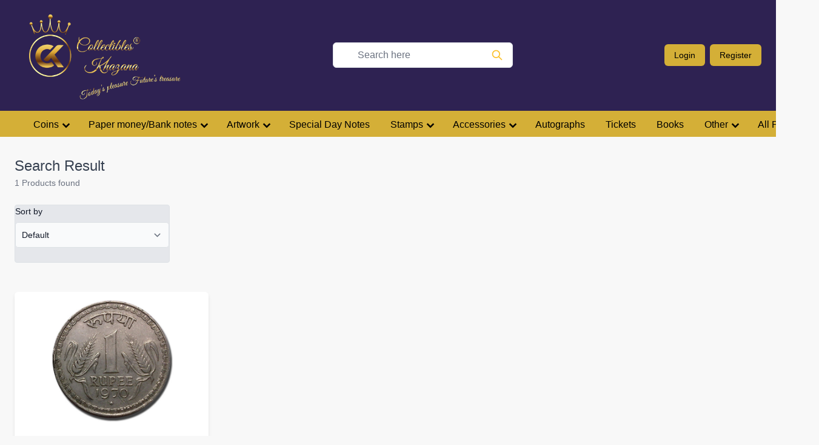

--- FILE ---
content_type: text/html; charset=UTF-8
request_url: https://collectibleskhazana.com/search.php?search=republic+1+rupee+1970&nav=1%20Rupee
body_size: 25732
content:

<!doctype html>
  <html class="no-js" lang="en">
  <head>

    <meta charset="utf-8" />
    <meta name="viewport" content="width=device-width, initial-scale=1.0" />
    <title>Get Old Stamps and Transport Tickets | Collectibles Khazana</title>
	<meta name="keywords" content="Old Stamps and Transport Tickets,Collectibles Store Online,Old Coin & currency,Currency Notes,Old Coins and Currency,Special Day Notes,Innovative Gift,Antique Items,Collector accessories,Commemorative Coins">	
<meta name="description" content="Get old stamps and transport tickets online at Collectibles Khazana. Get all types of stamps, transport tickets collectables, coins, bank notes online at one place."/>
<script src="https://cdn.tailwindcss.com"></script>
    <link rel="stylesheet" href="https://stackpath.bootstrapcdn.com/bootstrap/4.3.1/css/bootstrap.min.css" integrity="sha384-ggOyR0iXCbMQv3Xipma34MD+dH/1fQ784/j6cY/iJTQUOhcWr7x9JvoRxT2MZw1T" crossorigin="anonymous">
    <script src="https://code.jquery.com/jquery-3.3.1.slim.min.js" integrity="sha384-q8i/X+965DzO0rT7abK41JStQIAqVgRVzpbzo5smXKp4YfRvH+8abtTE1Pi6jizo" crossorigin="anonymous"></script>
    <script src="https://cdnjs.cloudflare.com/ajax/libs/popper.js/1.14.7/umd/popper.min.js" integrity="sha384-UO2eT0CpHqdSJQ6hJty5KVphtPhzWj9WO1clHTMGa3JDZwrnQq4sF86dIHNDz0W1" crossorigin="anonymous"></script>
    <script src="https://stackpath.bootstrapcdn.com/bootstrap/4.3.1/js/bootstrap.min.js" integrity="sha384-JjSmVgyd0p3pXB1rRibZUAYoIIy6OrQ6VrjIEaFf/nJGzIxFDsf4x0xIM+B07jRM" crossorigin="anonymous"></script>

    <script src="https://ajax.googleapis.com/ajax/libs/jquery/3.6.0/jquery.min.js"></script>

    <style>

      .nevyblue{

        background-color: #330066;
      }
      .golden{
        background-color: #D4AF37;
      }
      .golden-text{
        color: #D4AF37;
      }

    </style>

  </head>

  
  <body style="background-color:  #F8F8F8;">
    <script type="text/javascript">
      
  function cartloaddoc(x) {

    var productid = x;
    var userid = '';
    
    if ( document.getElementsByClassName("buttonforaddcart").innerHTML != "Addedto Cart!") {
      document.getElementsByClassName("buttonforaddcart").innerHTML = "Added to Cart!";
      var numberofitems = "1";
      alert("Added to Cart");
      $(document).ready(function(){
      $.post("addcart.php",
      {
        quantity: numberofitems,
        passproductid: productid,
        passuserid: userid

      });
  }); 

    }
      
    }
  
  </script>
   <script type="text/javascript">
   document.getElementsByClassName("loginbutton").click = function () {
        location.href = "/login.php";
    };
 </script>



    <div class="w-50 h-50"></div>
    
    <!-- Require css -->
    <style>
    .scroll-hidden::-webkit-scrollbar {
        height: 0px;
        background: transparent; /* make scrollbar transparent */
    }
    </style>

   
    <!-- Require css -->
    <style>
    .scroll-hidden::-webkit-scrollbar {
        height: 0px;
        background: transparent; /* make scrollbar transparent */
    }
    .nevyblue{

        background-color: #2E2252;
    }
    .golden{
        background-color: #D4AF37;
    }
    .golden-text{
        color: #D4AF37;
    }


 
    @import url("https://fonts.googleapis.com/css2?family=Rubik:wght@300;400;500;700;900&display=swap");

.dropdown-menu[data-show] {
  display: flex;
}

    </style>

    <script type="text/javascript">


const openMenu = () => {
    document.getElementById("mobile-menu").classList.remove("hidden");
};
const closeMenu = () => {
    document.getElementById("mobile-menu").classList.add("hidden");
};


    </script>
    <nav class="nevyblue w-full relative" style="z-index: 10;">
        <div class="container px-6" style="z-index: 10;">
            <div class="flex flex-col md:flex-row md:justify-between md:items-center" style="z-index: 10;">
                <div class="flex">
                    <!-- Mobile menu button -->
                     <!-- <div class="flex pr-12 md:hidden">
                        <button type="button" onclick="openMenu()" class="text-amber-500  hover:text-amber-600  focus:outline-none focus:text-amber-600 " aria-label="toggle menu">
                            <svg viewBox="0 0 24 24" class="w-6 h-6 fill-current">
                                <path fill-rule="evenodd" d="M4 5h16a1 1 0 0 1 0 2H4a1 1 0 1 1 0-2zm0 6h16a1 1 0 0 1 0 2H4a1 1 0 0 1 0-2zm0 6h16a1 1 0 0 1 0 2H4a1 1 0 0 1 0-2z"></path>
                            </svg>
                        </button>
                        
                    </div> -->
                    <a class="hover:no-underline" href="https://collectibleskhazana.com">
                    <div class="flex">
                        
                        <div class="ml-28 mb-1 md:hidden"><img src="logo2.png" width="150px" alt=""/></div>
                        <div class="mt-1 ml-6 hidden md:block"><img src="logo2.png" width="250px" alt=""/></div>
                    </div>
                    </a>
                    
                </div>

                <!-- Search input on desktop screen -->
                        <form action="search.php" method="get">
                            
                        <div class="w-full mr-10 md:block">

                            <div class="relative ">
                                <span class="absolute inset-y-2 right-4 bottom-8  flex items-center pl-3">
                                    <label>
                                    <input type="submit" value="">
                                    <svg class="w-5 h-5 text-amber-400" viewBox="0 0 24 24" fill="none">
                                        <path d="M21 21L15 15M17 10C17 13.866 13.866 17 10 17C6.13401 17 3 13.866 3 10C3 6.13401 6.13401 3 10 3C13.866 3 17 6.13401 17 10Z" stroke="currentColor" stroke-width="2" stroke-linecap="round" stroke-linejoin="round"></path>
                                    </svg>
                                     </label>
                                </span>

                                <input type="text" name="search" class="w-full py-2 pl-10 pr-4  bg-white border rounded-md focus:border-blue-400  focus:outline-none focus:ring focus:ring-opacity-40 focus:ring-blue-300" placeholder="Search here">
                                
                            </div>




                        </div>
                        </form>



                <!-- Mobile Menu open: "block", Menu closed: "hidden" -->
                <div class="items-center md:flex">
                 
                    <div class="flex items-center py-2 -mx-1 md:mx-0">
                        <a class="block w-1/2 px-3 py-2 mx-1 text-sm font-medium leading-5 text-center hover:no-underline text-black hover:text-black transition-colors duration-200 transform golden rounded-md hover:bg-yellow-600 md:mx-2 md:w-auto" href="login.php">Login</a>
                        <a class="block w-1/2 px-3 py-2 mx-1 text-sm font-medium leading-5 text-center hover:no-underline text-black hover:text-black transition-colors duration-200 transform golden rounded-md hover:bg-yellow-600 md:mx-0 md:w-auto" href="signup.php">Register</a>
                    </div>
            
        </div>

                    
                </div>
            </div>

            <div class="whitespace-nowrap scroll-hidden golden pl-10">
                
    <link rel="stylesheet" href="css/nav-core.min.css">
    <link rel="stylesheet" href="css/nav-layout.min.css">

    <!--[if lt IE 9]>
    <link rel="stylesheet" href="css/ie8-core.min.css">
    <link rel="stylesheet" href="css/ie8-layout.min.css">
    <script src="js/html5shiv.min.js"></script>
    <![endif]-->

    <script src="js/rem.min.js"></script>

<a href="#" class="nav-button left-4 bottom-4" style="position: fixed;"></a>

<nav class="nav ">
    
    <ul class="">
        <li class="nav-submenu md:mt-1"><a  href="coins-denomination-coins">Coins</a>

        <ul>
                <li class=" "> 
                <a  href="coins">All Coins</a>
                    <a class="" href="../world_coins.php">World</a></li>
                    <li class="nav-submenu"> <a class="" href="coins-indian">Indian</a>
                        <ul>
                          <a class="" href="coins-indian">All Indian</a>
        <li class=""><a class="hover:no-underline" href="coins-indian-Ancient">Ancient</a></li>
        <li class=""><a class="hover:no-underline" href="coins-indian-Medival">Medival</a></li>
        <li class=""><a class="hover:no-underline" href="coins-indian-princely-states">Princely States</a> </li>
        <li class=""><a class="hover:no-underline" href="coins-indian-Indepenent-kingdom">Indepenent Kingdom</a> </li>
        <li class=""><a class="hover:no-underline" href="coins-indian-Colonial">Colonial</a> </li>
        <li class="nav-submenu"><a class="hover:no-underline" href="coins-republic">Republic</a>
            <ul class="">
               <li class="nav-submenu"><a class="hover:no-underline" href="coins-republic">Republic</a>
                    <ul class="">
                        <li class="navPage-childList-item"><a class="hover:no-underline" href="coins-republic">All Republic</a></li>
                <li class="nav-submenu">

                    <a class="navList-action" data-instantload="" href="coins-republic-1-pice-denomination-1 Pice">1 Pice</a>

                        <ul id="dropdown-2" class="hidden py-2 space-y-2">
                                                
                        <li class="navPage-childList-item">
                            <a class="navList-action" data-instantload="" href="coins-republic-1-pice-denomination-1 Pice">All 1 Pice</a>
                            </li>
                            
                        <li class="navPage-childList-item">
                                <a href="coins-republic-1-pice-1950-denomination-1 Pice" class="">1950</a>
                        </li>
                        <li class="navPage-childList-item">
                                <a href="coins-republic-1-pice-1951-denomination-1 Pice" class="">1951</a>
                        </li>
                        <li class="navPage-childList-item">
                                <a href="coins-republic-1-pice-1952-denomination-1 Pice" class="">1952</a>
                        </li>
                        <li class="navPage-childList-item">
                                <a href="coins-republic-1-pice-1953-denomination-1 Pice" class="">1953</a>
                        </li>
                        <li class="navPage-childList-item">
                                <a href="coins-republic-1-pice-1954-denomination-1 Pice" class="">1954</a>
                        </li>
                        <li class="navPage-childList-item">
                                <a href="coins-republic-1-pice-1955-denomination-1 Pice" class="">1955</a>
                        </li>

                        </ul>
                </li>

                <li class="nav-submenu" type="aside" aria-controls="dropdown-example" data-collapse-toggle="dropdown-3">
                  
                  
                    <a class="navList-action" data-instantload="" href="coins-republic-1-anna-denomination-1 ana" title="1 Anna">1 Anna</a>
                
                                        <ul id="dropdown-3" class="hidden py-2 space-y-2">
                                                <li class="navPage-childList-item">
                            <a class="navList-action" data-instantload="" href="coins-republic-1-anna-denomination-1 anna" title="1 Anna">All 1 Anna</a>
                        </li>
                        <li class="navPage-childList-item">
                                <a href="coins-republic-1-anna-1950-denomination-1 Pice" class="">1950</a>
                        </li>
                        <li class="navPage-childList-item">
                                <a href="coins-republic-1-anna-1950-denomination-1 Pice" class="">1950</a>
                        </li>
                        <li class="navPage-childList-item">
                                <a href="coins-republic-1-anna-1954-denomination-1 Pice" class="">1954</a>
                        </li>
                                                

                                        </ul>
                                </li>
                <li class="nav-submenu" type="aside" aria-controls="dropdown-example" data-collapse-toggle="dropdown-4">
                  
                  
                    <a class="navList-action" data-instantload="" href="coins-republic-1%2F2-anna" title="1/2 Anna">1/2 Anna</a>
                
                                        <ul id="dropdown-4" class="hidden py-2 space-y-2">
                                                <li class="navPage-childList-item">
                            <a class="navList-action" data-instantload="" href="coins-republic-1%2F2-anna" title="1/2 Anna">All 1/2 Anna</a>
                        </li>
                        <li class="navPage-childList-item">
                                <a href="coins-republic-1%2F2-anna-1950" class="">1950</a>
                        </li>
                        <li class="navPage-childList-item">
                                <a href="coins-republic-1%2F2-anna-1954" class="">1954</a>
                        </li>
                        <li class="navPage-childList-item">
                                <a href="coins-republic-1%2F2-anna-1955" class="">1955</a>
                        </li>
                                                

                                        </ul>
                                </li>
                <li class="nav-submenu" type="aside" aria-controls="dropdown-example" data-collapse-toggle="dropdown-5">
                  
                  
                    <a class="navList-action" data-instantload="" href="coins-republic-2-anna" title="2 Annas">2 Annas</a>
                
                                        <ul id="dropdown-5" class="hidden py-2 space-y-2">
                                            <li class="navPage-childList-item">
                                <a class="navList-action" data-instantload="" href="coins-republic-2-anna" title="2 Annas">All 2 Annas</a>
                        </li>
                                
                        <li class="navPage-childList-item">
                                <a href="coins-republic-2-anna-1950" class="">1950</a>
                        </li>
                        <li class="navPage-childList-item">
                                <a href="coins-republic-2-anna-1954" class="">1954</a>
                        </li>
                        <li class="navPage-childList-item">
                                <a href="coins-republic-2-anna-1955" class="">1955</a>
                        </li>
                                                

                                        </ul>
                                </li>
                <li class="nav-submenu" type="aside" aria-controls="dropdown-example" data-collapse-toggle="dropdown-5.1">
                  
                  
                    <a class="navList-action" data-instantload="" href="coins-republic-1%2F4-anna" title="1/4 Rupee">1/4 Rupee</a>
                
                                        <ul id="dropdown-5.1" class="hidden py-2 space-y-2">
                        <li class="navPage-childList-item">
                                <a class="navList-action" data-instantload="" href="coins-republic-1%2F4-anna" title="1/4 Rupee">All 1/4 Rupee</a>
                        </li>
                        <li class="navPage-childList-item">
                                <a href="coins-republic-1%2F4-anna-1950" class="">1950</a>
                        </li>
                        <li class="navPage-childList-item">
                                <a href="coins-republic-1%2F4-anna-1951" class="">1951</a>
                        </li>
                        <li class="navPage-childList-item">
                                <a href="coins-republic-1%2F4-anna-1954" class="">1954</a>
                        </li>
                        <li class="navPage-childList-item">
                                <a href="coins-republic-1%2F4-anna-1955" class="">1955</a>
                        </li>
                        <li class="navPage-childList-item">
                                <a href="coins-republic-1%2F4-anna-1956" class="">1956</a>
                        </li>
                                                

                                        </ul>
                                </li>
                <li class="nav-submenu" type="aside" aria-controls="dropdown-example" data-collapse-toggle="dropdown-5.2">
                  
                  
                    <a class="navList-action" data-instantload="" href="coins-republic-1%2F2-Anna" title="1/2 Rupee">1/2 Rupee</a>
                
                                        <ul id="dropdown-5.2" class="hidden py-2 space-y-2">
                                            <li class="navPage-childList-item">
                                <a class="navList-action" data-instantload="" href="coins-republic-1%2F2-Anna" title="1/2 Rupee">All 1/2 Rupee</a>
                        </li>
                        
                        <li class="navPage-childList-item">
                                <a href="coins-republic-1%2F2-Anna-1950" class="">1950</a>
                        </li>
                        <li class="navPage-childList-item">
                                <a href="coins-republic-1%2F2-Anna-1951" class="">1951</a>
                        </li>
                        <li class="navPage-childList-item">
                                <a href="coins-republic-1%2F2-Anna-1954" class="">1954</a>
                        </li>
                        <li class="navPage-childList-item">
                                <a href="coins-republic-1%2F2-Anna-1955" class="">1955</a>
                        </li>
                        <li class="navPage-childList-item">
                                <a href="coins-republic-1%2F2-Anna-1956" class="">1956</a>
                        </li>
                                        </ul>
                                </li>
                <li class="nav-submenu" type="aside" aria-controls="dropdown-example" data-collapse-toggle="dropdown-5">
                  
                  
                    <a class="navList-action" data-instantload="" href="coins-republic-1-naya-paisa-denomination-Ek Naya Paisa" title="1 Naya Paisa">1 Naya Paisa</a>
                
                                        <ul id="dropdown-5.3" class="hidden py-2 space-y-2">
                        <li class="navPage-childList-item">
                                <a class="navList-action" data-instantload="" href="coins-republic-1-naya-paisa-denomination-Ek Naya Paisa" title="1 Naya Paisa">All 1 Naya Paisa</a>
                        </li>
                        
                        <li class="navPage-childList-item">
                                <a href="coins-republic-1-naya-paisa-1957-denomination-Ek Naya Paisa" class="">1957</a>
                        </li>
                        <li class="navPage-childList-item">
                                <a href="coins-republic-1-naya-paisa-1958-denomination-Ek Naya Paisa" class="">1958</a>
                        </li>
                        <li class="navPage-childList-item">
                                <a href="coins-republic-1-naya-paisa-1959-denomination-Ek Naya Paisa" class="">1959</a>
                        </li>
                        <li class="navPage-childList-item">
                                <a href="coins-republic-1-naya-paisa-1960-denomination-Ek Naya Paisa" class="">1960</a>
                        </li>
                        <li class="navPage-childList-item">
                                <a href="coins-republic-1-naya-paisa-1961-denomination-Ek Naya Paisa" class="">1961</a>
                        </li>
                        <li class="navPage-childList-item">
                                <a href="coins-republic-1-naya-paisa-1962-denomination-Ek Naya Paisa" class="">1962</a>
                        </li>
                        <li class="navPage-childList-item">
                                <a href="coins-republic-1-naya-paisa-1963-denomination-Ek Naya Paisa" class="">1963</a>
                        </li>
                                        </ul>
                                </li>
                <li class="nav-submenu" type="aside" aria-controls="dropdown-example" data-collapse-toggle="dropdown-5.4">
                  
                  
                    <a class="navList-action" data-instantload="" href="coins-republic-1-paisa-denomination-1 Paisa" title="1 Paisa">1 Paisa</a>
                
                                        <ul id="dropdown-5.4" class="hidden py-2 space-y-2">
                        <li class="navPage-childList-item">
                                <a class="navList-action" data-instantload="" href="coins-republic-1-paisa-denomination-1 Paisa" title="1 Paisa">All 1 Paisa</a>
                        </li>
                        <li class="navPage-childList-item">
                                <a href="coins-republic-1-paisa-1964-denomination-1 Paisa" class="">1964</a>
                        </li>
                        <li class="navPage-childList-item">
                                <a href="coins-republic-1-paisa-1965-denomination-1 Paisa" class="">1965</a>
                        </li>
                        <li class="navPage-childList-item">
                                <a href="coins-republic-1-paisa-1966-denomination-1 Paisa" class="">1966</a>
                        </li>
                        <li class="navPage-childList-item">
                                <a href="coins-republic-1-paisa-1967-denomination-1 Paisa" class="">1967</a>
                        </li>
                        <li class="navPage-childList-item">
                                <a href="coins-republic-1-paisa-1968-denomination-1 Paisa" class="">1968</a>
                        </li>
                        <li class="navPage-childList-item">
                                <a href="coins-republic-1-paisa-1969-denomination-1 Paisa" class="">1969</a>
                        </li>
                        <li class="navPage-childList-item">
                                <a href="coins-republic-1-paisa-1970-denomination-1 Paisa" class="">1970</a>
                        </li>
                        <li class="navPage-childList-item">
                                <a href="coins-republic-1-paisa-1971-denomination-1 Paisa" class="">1971</a>
                        </li>
                        <li class="navPage-childList-item">
                                <a href="coins-republic-1-paisa-1972-denomination-1 Paisa" class="">1972</a>
                        </li>

                                        </ul>
                                </li>
                <li class="nav-submenu" type="aside" aria-controls="dropdown-example" data-collapse-toggle="dropdown-6">
                  
                  
                    <a class="navList-action" data-instantload="" href="coins-republic-2-naye-paise-denomination-2-naye-paise" title="2 Naye Paise">2 Naye Paise</a>
                
                                        <ul id="dropdown-6" class="hidden py-2 space-y-2">
                        <li class="navPage-childList-item">
                                <a class="navList-action" data-instantload="" href="coins-republic-2-naye-paise-denomination-2-naye-paise" title="2 Naye Paise">All 2 Naye Paise</a>
                        </li>
                        <li class="navPage-childList-item">
                                <a href="coins-republic-2-naye-paise-denomination-2-naye-paise-1957" class="">1957</a>
                        </li>
                        <li class="navPage-childList-item">
                                <a href="coins-republic-2-naye-paise-denomination-2-naye-paise-1958" class="">1958</a>
                        </li>
                        <li class="navPage-childList-item">
                                <a href="coins-republic-2-naye-paise-denomination-2-naye-paise-1959" class="">1959</a>
                        </li>
                        <li class="navPage-childList-item">
                                <a href="coins-republic-2-naye-paise-denomination-2-naye-paise-1960" class="">1960</a>
                        </li>
                        <li class="navPage-childList-item">
                                <a href="coins-republic-2-naye-paise-denomination-2-naye-paise-1961" class="">1961</a>
                        </li>
                        <li class="navPage-childList-item">
                                <a href="coins-republic-2-naye-paise-denomination-2-naye-paise-1962" class="">1962</a>
                        </li>
                        <li class="navPage-childList-item">
                                <a href="coins-republic-2-naye-paise-denomination-2-naye-paise-1963" class="">1963</a>
                        </li>
                                                

                                        </ul>
                                </li>
                <li class="nav-submenu" type="aside" aria-controls="dropdown-example" data-collapse-toggle="dropdown-6.1">
                  
                  
                    <a class="navList-action" data-instantload="" href="coins-republic-2-paise-denomination-2 paise" title="2 Paise">2 Paise</a>
                
                                        <ul id="dropdown-6.1" class="hidden py-2 space-y-2">
                        <li class="navPage-childList-item">           
                        <a class="navList-action" data-instantload="" href="coins-republic-2-paise-denomination-2 paise" title="2 Paise">All 2 Paise</a>
                        </li>
                        <li class="navPage-childList-item">
                                <a href="coins-republic-2-paise-1964-denomination-2 paise" class="">1964</a>
                        </li>
                        <li class="navPage-childList-item">
                                <a href="coins-republic-2-paise-1965-denomination-2 paise" class="">1965</a>
                        </li>
                        <li class="navPage-childList-item">
                                <a href="coins-republic-2-paise-1966-denomination-2 paise" class="">1966</a>
                        </li>
                        <li class="navPage-childList-item">
                                <a href="coins-republic-2-paise-1967-denomination-2 paise" class="">1967</a>
                        </li>
                        <li class="navPage-childList-item">
                                <a href="coins-republic-2-paise-1968-denomination-2 paise" class="">1968</a>
                        </li>
                        <li class="navPage-childList-item">
                                <a href="coins-republic-2-paise-1969-denomination-2 paise" class="">1969</a>
                        </li>
                        <li class="navPage-childList-item">
                                <a href="coins-republic-2-paise-1970-denomination-2 paise" class="">1970</a>
                        </li>
                        <li class="navPage-childList-item">
                                <a href="coins-republic-2-paise-1971-denomination-2 paise" class="">1971</a>
                        </li>
                        <li class="navPage-childList-item">
                                <a href="coins-republic-2-paise-1972-denomination-2 paise" class="">1972</a>
                        </li>
                        <li class="navPage-childList-item">
                                <a href="coins-republic-2-paise-1973-denomination-2 paise" class="">1973</a>
                        </li>
                        <li class="navPage-childList-item">
                                <a href="coins-republic-2-paise-1974-denomination-2 paise" class="">1974</a>
                        </li>
                        <li class="navPage-childList-item">
                                <a href="coins-republic-2-paise-1975-denomination-2 paise" class="">1975</a>
                        </li>
                        <li class="navPage-childList-item">
                                <a href="coins-republic-2-paise-1976-denomination-2 paise" class="">1976</a>
                        </li>
                        <li class="navPage-childList-item">
                                <a href="coins-republic-2-paise-1977-denomination-2 paise" class="">1977</a>
                        </li>
                        <li class="navPage-childList-item">
                                <a href="coins-republic-2-paise-1978-denomination-2 paise" class="">1978</a>
                        </li>
                        <li class="navPage-childList-item">
                                <a href="coins-republic-2-paise-1979-denomination-2 paise" class="">1979</a>
                        </li>
                                        </ul>
                                </li>
                <li class="nav-submenu" type="aside" aria-controls="dropdown-example" data-collapse-toggle="dropdown-7">
                  
                  
                    <a class="navList-action" data-instantload="" href="coins-republic-3-paise-denomination-3 paise" title="3 Paise">3 Paise</a>
                
                                        <ul id="dropdown-7" class="hidden py-2 space-y-2">
                        <li class="navPage-childList-item">  
                        <a class="navList-action" data-instantload="" href="coins-republic-3-paise-denomination-3 paise" title="3 Paise">All 3 Paise</a>
                        </li>
                        <li class="navPage-childList-item">
                                <a href="coins-republic-3-paise-1964-denomination-3 paise" class="">1964</a>
                        </li>
                        <li class="navPage-childList-item">
                                <a href="coins-republic-3-paise-1965-denomination-3 paise" class="">1965</a>
                        </li>
                        <li class="navPage-childList-item">
                                <a href="coins-republic-3-paise-1966-denomination-3 paise" class="">1966</a>
                        </li>
                        <li class="navPage-childList-item">
                                <a href="coins-republic-3-paise-1967-denomination-3 paise" class="">1967</a>
                        </li>
                        <li class="navPage-childList-item">
                                <a href="coins-republic-3-paise-1968-denomination-3 paise" class="">1968</a>
                        </li>
                        <li class="navPage-childList-item">
                                <a href="coins-republic-3-paise-1969-denomination-3 paise" class="">1969</a>
                        </li>
                        <li class="navPage-childList-item">
                                <a href="coins-republic-3-paise-1970-denomination-3 paise" class="">1970</a>
                        </li>
                        <li class="navPage-childList-item">
                                <a href="coins-republic-3-paise-1971-denomination-3 paise" class="">1971</a>
                        </li>
                                        </ul>
                                </li>
                <li class="nav-submenu" type="aside" aria-controls="dropdown-example" data-collapse-toggle="dropdown-8">
                  
                  
                    <a class="navList-action" data-instantload="" href="coins-republic-5-naye-paise-denomination-5-naye-paise" title="5 Naye Paise">5 Naye Paise</a>
                
                        <ul id="dropdown-8" class="hidden py-2 space-y-2">
                        <li class="navPage-childList-item">
                        <a class="navList-action" data-instantload="" href="coins-republic-5-naye-paise-denomination-5-naye-paise" title="5 Naye Paise">All 5 Naye Paise</a>
                        </li>
                        <li class="navPage-childList-item">
                                <a href="coins-republic-5-naye-paise-denomination-5-naye-paise-1957" class="">1957</a>
                        </li>
                        <li class="navPage-childList-item">
                                <a href="coins-republic-5-naye-paise-denomination-5-naye-paise-1958" class="">1958</a>
                        </li>
                        <li class="navPage-childList-item">
                                <a href="coins-republic-5-naye-paise-denomination-5-naye-paise-1959" class="">1959</a>
                        </li>
                        <li class="navPage-childList-item">
                                <a href="coins-republic-5-naye-paise-denomination-5-naye-paise-1960" class="">1960</a>
                        </li>
                        <li class="navPage-childList-item">
                                <a href="coins-republic-5-naye-paise-denomination-5-naye-paise-1961" class="">1961</a>
                        </li>
                        <li class="navPage-childList-item">
                                <a href="coins-republic-5-naye-paise-denomination-5-naye-paise-1962" class="">1962</a>
                        </li>
                        <li class="navPage-childList-item">
                                <a href="coins-republic-5-naye-paise-denomination-5-naye-paise-1963" class="">1963</a>
                        </li>
                                                

                                        </ul>
                                </li>
                <li class="nav-submenu" type="aside" aria-controls="dropdown-example" data-collapse-toggle="dropdown-9">
                  
                  
                    <a class="navList-action" data-instantload="" href="coins-republic-5-paise-denomination-5 paise" title="5 Paise">5 Paise</a>
                
                                        <ul id="dropdown-9" class="hidden py-2 space-y-2">
                        <li class="navPage-childList-item">
                        <a class="navList-action" data-instantload="" href="coins-republic-5-paise-denomination-5 paise" title="5 Paise">All 5 Paise</a>
                        </li>
                        <li class="navPage-childList-item">
                                <a class="" data-instantload="" href="coins-republic-5-paise-1964-denomination-5 paise">1964</a>
                        </li>
                        <li class="navPage-childList-item">
                                <a class="" data-instantload="" href="coins-republic-5-paise-1965-denomination-5 paise">1965</a>
                        </li>
                        <li class="navPage-childList-item">
                                <a class="" data-instantload="" href="coins-republic-5-paise-1966-denomination-5 paise">1966</a>
                        </li>
                        <li class="navPage-childList-item">
                                <a class="" data-instantload="" href="coins-republic-5-paise-1967-denomination-5 paise">1967</a>
                        </li>
                        <li class="navPage-childList-item">
                                <a class="" data-instantload="" href="coins-republic-5-paise-1968-denomination-5 paise">1968</a>
                        </li>
                        <li class="navPage-childList-item">
                                <a class="" data-instantload="" href="coins-republic-5-paise-1969-denomination-5 paise">1969</a>
                        </li>
                        <li class="navPage-childList-item">
                                <a class="" data-instantload="" href="coins-republic-5-paise-1970-denomination-5 paise">1970</a>
                        </li>
                        <li class="navPage-childList-item">
                                <a class="" data-instantload="" href="coins-republic-5-paise-1971-denomination-5 paise">1971</a>
                        </li>
                        <li class="navPage-childList-item">
                                <a class="" data-instantload="" href="coins-republic-5-paise-1972-denomination-5 paise">1972</a>
                        </li>
                        <li class="navPage-childList-item">
                                <a class="" data-instantload="" href="coins-republic-5-paise-1973-denomination-5 paise">1973</a>
                        </li>
                        <li class="navPage-childList-item">
                                <a class="" data-instantload="" href="coins-republic-5-paise-1974-denomination-5 paise">1974</a>
                        </li>
                        <li class="navPage-childList-item">
                                <a class="" data-instantload="" href="coins-republic-5-paise-1975-denomination-5 paise">1975</a>
                        </li>
                        <li class="navPage-childList-item">
                                <a class="" data-instantload="" href="coins-republic-5-paise-1976-denomination-5 paise">1976</a>
                        </li>
                        <li class="navPage-childList-item">
                                <a class="" data-instantload="" href="coins-republic-5-paise-1977-denomination-5 paise">1977</a>
                        </li>
                        <li class="navPage-childList-item">
                                <a class="" data-instantload="" href="coins-republic-5-paise-1978-denomination-5 paise">1978</a>
                        </li>
                        <li class="navPage-childList-item">
                                <a class="" data-instantload="" href="coins-republic-5-paise-1979-denomination-5 paise">1979</a>
                        </li>
                        <li class="navPage-childList-item">
                                <a class="" data-instantload="" href="coins-republic-5-paise-1980-denomination-5 paise">1980</a>
                        </li>
                        <li class="navPage-childList-item">
                                <a class="" data-instantload="" href="coins-republic-5-paise-1981-denomination-5 paise">1981</a>
                        </li>
                        <li class="navPage-childList-item">
                                <a class="" data-instantload="" href="coins-republic-5-paise-1982-denomination-5 paise">1982</a>
                        </li>
                        <li class="navPage-childList-item">
                                <a class="" data-instantload="" href="coins-republic-5-paise-1983-denomination-5 paise">1983</a>
                        </li>
                        <li class="navPage-childList-item">
                                <a class="" data-instantload="" href="coins-republic-5-paise-1984-denomination-5 paise">1984</a>
                        </li>
                        <li class="navPage-childList-item">
                                <a class="" data-instantload="" href="coins-republic-5-paise-1985-denomination-5 paise">1985</a>
                        </li>
                        <li class="navPage-childList-item">
                                <a class="" data-instantload="" href="coins-republic-5-paise-1986-denomination-5 paise">1986</a>
                        </li>
                        <li class="navPage-childList-item">
                                <a class="" data-instantload="" href="coins-republic-5-paise-1987-denomination-5 paise">1987</a>
                        </li>
                        <li class="navPage-childList-item">
                                <a class="" data-instantload="" href="coins-republic-5-paise-1988-denomination-5 paise">1988</a>
                        </li>
                        <li class="navPage-childList-item">
                                <a class="" data-instantload="" href="coins-republic-5-paise-1989-denomination-5 paise">1989</a>
                        </li>
                        <li class="navPage-childList-item">
                                <a class="" data-instantload="" href="coins-republic-5-paise-1990-denomination-5 paise">1990</a>
                        </li>
                        <li class="navPage-childList-item">
                                <a class="" data-instantload="" href="coins-republic-5-paise-1991-denomination-5 paise">1991</a>
                        </li>
                        <li class="navPage-childList-item">
                                <a class="" data-instantload="" href="coins-republic-5-paise-1992-denomination-5 paise">1992</a>
                        </li>
                        <li class="navPage-childList-item">
                                <a class="" data-instantload="" href="coins-republic-5-paise-1993-denomination-5 paise">1993</a>
                        </li>
                        <li class="navPage-childList-item">
                                <a class="" data-instantload="" href="coins-republic-5-paise-1994-denomination-5 paise">1994</a>
                        </li>
                                                

                                        </ul>
                                </li>
                <li class="nav-submenu" type="aside" aria-controls="dropdown-example" data-collapse-toggle="dropdown-10">
                  
                  
                    <a class="navList-action" data-instantload="" href="coins-republic-10-naye-paise-denomination-10-naye-paise" title="10 Naye Paise">10 Naye Paise</a>
                
                                        <ul id="dropdown-10" class="hidden py-2 space-y-2">
                                            
                        <li class="navPage-childList-item">
                                <a class="navList-action" data-instantload="" href="coins-republic-10-naye-paise-denomination-10-naye-paise" title="10 Naye Paise">All 10 Naye Paise</a>
                        </li>
                        <li class="navPage-childList-item">
                                <a class="" data-instantload="" href="coins-republic-10-naye-paise-denomination-10-naye-paise-1957">1957</a>
                        </li>
                        <li class="navPage-childList-item">
                                <a class="" data-instantload="" href="coins-republic-10-naye-paise-denomination-10-naye-paise-1958">1958</a>
                        </li>
                        <li class="navPage-childList-item">
                                <a class="" data-instantload="" href="coins-republic-10-naye-paise-denomination-10-naye-paise-1959">1959</a>
                        </li>
                        <li class="navPage-childList-item">
                                <a class="" data-instantload="" href="coins-republic-10-naye-paise-denomination-10-naye-paise-1960">1960</a>
                        </li>
                        <li class="navPage-childList-item">
                                <a class="" data-instantload="" href="coins-republic-10-naye-paise-denomination-10-naye-paise-1961">1961</a>
                        </li>
                        <li class="navPage-childList-item">
                                <a class="" data-instantload="" href="coins-republic-10-naye-paise-denomination-10-naye-paise-1962">1962</a>
                        </li>
                        <li class="navPage-childList-item">
                                <a class="" data-instantload="" href="coins-republic-10-naye-paise-denomination-10-naye-paise-1963">1963</a>
                        </li>

                                        </ul>
                                </li>
                <li class="nav-submenu" type="aside" aria-controls="dropdown-example" data-collapse-toggle="dropdown-11">
                  
                  
                    <a class="navList-action" data-instantload="" href="coins-republic-10-paise-denomination-10 paise" title="10 Paise">10 Paise</a>
                
                                        <ul id="dropdown-11" class="hidden py-2 space-y-2">
                        <li class="navPage-childList-item">    
                                <a class="navList-action" data-instantload="" href="coins-republic-10-paise-denomination-10 paise" title="10 Paise">All 10 Paise</a>
                        </li>
                        <li class="navPage-childList-item">
                                <a class="" data-instantload="" href="coins-republic-10-paise-1964-denomination-10 paise">1964</a>
                        </li>
                        <li class="navPage-childList-item">
                                <a class="" data-instantload="" href="coins-republic-10-paise-1965-denomination-10 paise">1965</a>
                        </li>
                        <li class="navPage-childList-item">
                                <a class="" data-instantload="" href="coins-republic-10-paise-1966-denomination-10 paise">1966</a>
                        </li>
                        <li class="navPage-childList-item">
                                <a class="" data-instantload="" href="coins-republic-10-paise-1967-denomination-10 paise">1967</a>
                        </li>
                        <li class="navPage-childList-item">
                                <a class="" data-instantload="" href="coins-republic-10-paise-1968-denomination-10 paise">1968</a>
                        </li>
                        <li class="navPage-childList-item">
                                <a class="" data-instantload="" href="coins-republic-10-paise-1969-denomination-10 paise">1969</a>
                        </li>
                        <li class="navPage-childList-item">
                                <a class="" data-instantload="" href="coins-republic-10-paise-1970-denomination-10 paise">1970</a>
                        </li>
                        <li class="navPage-childList-item">
                                <a class="" data-instantload="" href="coins-republic-10-paise-1971-denomination-10 paise">1971</a>
                        </li>
                        <li class="navPage-childList-item">
                                <a class="" data-instantload="" href="coins-republic-10-paise-1972-denomination-10 paise">1972</a>
                        </li>
                        <li class="navPage-childList-item">
                                <a class="" data-instantload="" href="coins-republic-10-paise-1973-denomination-10 paise">1973</a>
                        </li>
                        <li class="navPage-childList-item">
                                <a class="" data-instantload="" href="coins-republic-10-paise-1974-denomination-10 paise">1974</a>
                        </li>
                        <li class="navPage-childList-item">
                                <a class="" data-instantload="" href="coins-republic-10-paise-1975-denomination-10 paise">1975</a>
                        </li>
                        <li class="navPage-childList-item">
                                <a class="" data-instantload="" href="coins-republic-10-paise-1976-denomination-10 paise">1976</a>
                        </li>
                        <li class="navPage-childList-item">
                                <a class="" data-instantload="" href="coins-republic-10-paise-1977-denomination-10 paise">1977</a>
                        </li>
                        <li class="navPage-childList-item">
                                <a class="" data-instantload="" href="coins-republic-10-paise-1978-denomination-10 paise">1978</a>
                        </li>
                        <li class="navPage-childList-item">
                                <a class="" data-instantload="" href="coins-republic-10-paise-1979-denomination-10 paise">1979</a>
                        </li>
                        <li class="navPage-childList-item">
                                <a class="" data-instantload="" href="coins-republic-10-paise-1980-denomination-10 paise">1980</a>
                        </li>
                        <li class="navPage-childList-item">
                                <a class="" data-instantload="" href="coins-republic-10-paise-1981-denomination-10 paise">1981</a>
                        </li>
                        <li class="navPage-childList-item">
                                <a class="" data-instantload="" href="coins-republic-10-paise-1982-denomination-10 paise">1982</a>
                        </li>
                        <li class="navPage-childList-item">
                                <a class="" data-instantload="" href="coins-republic-10-paise-1983-denomination-10 paise">1983</a>
                        </li>
                        <li class="navPage-childList-item">
                                <a class="" data-instantload="" href="coins-republic-10-paise-1984-denomination-10 paise">1984</a>
                        </li>
                        <li class="navPage-childList-item">
                                <a class="" data-instantload="" href="coins-republic-10-paise-1985-denomination-10 paise">1985</a>
                        </li>
                        <li class="navPage-childList-item">
                                <a class="" data-instantload="" href="coins-republic-10-paise-1986-denomination-10 paise">1986</a>
                        </li>
                        <li class="navPage-childList-item">
                                <a class="" data-instantload="" href="coins-republic-10-paise-1987-denomination-10 paise">1987</a>
                        </li>
                        <li class="navPage-childList-item">
                                <a class="" data-instantload="" href="coins-republic-10-paise-1988-denomination-10 paise">1988</a>
                        </li>
                        <li class="navPage-childList-item">
                                <a class="" data-instantload="" href="coins-republic-10-paise-1989-denomination-10 paise">1989</a>
                        </li>
                        <li class="navPage-childList-item">
                                <a class="" data-instantload="" href="coins-republic-10-paise-1990-denomination-10 paise">1990</a>
                        </li>
                        <li class="navPage-childList-item">
                                <a class="" data-instantload="" href="coins-republic-10-paise-1991-denomination-10 paise">1991</a>
                        </li>
                        <li class="navPage-childList-item">
                                <a class="" data-instantload="" href="coins-republic-10-paise-1992-denomination-10 paise">1992</a>
                        </li>
                        <li class="navPage-childList-item">
                                <a class="" data-instantload="" href="coins-republic-10-paise-1993-denomination-10 paise">1993</a>
                        </li>
                        <li class="navPage-childList-item">
                                <a class="" data-instantload="" href="coins-republic-10-paise-1996-denomination-10 paise">1996</a>
                        </li>
                        <li class="navPage-childList-item">
                                <a class="" data-instantload="" href="coins-republic-10-paise-1997-denomination-10 paise">1997</a>
                        </li>
                        <li class="navPage-childList-item">
                                <a class="" data-instantload="" href="coins-republic-10-paise-1998-denomination-10 paise">1998</a>
                        </li>

                                        </ul>
                                </li>
                <li class="nav-submenu" type="aside" aria-controls="dropdown-example" data-collapse-toggle="dropdown-12">
                  
                  
                    <a class="navList-action" data-instantload="" href="coins-republic-20-paise-denomination-20 paise" title="20 Paise">20 Paise</a>
                
                        <ul id="dropdown-12" class="hidden py-2 space-y-2">
                            
                            <li class="navPage-childList-item">
                        <a class="navList-action" data-instantload="" href="coins-republic-20-paise-denomination-20 paise" title="20 Paise">All 20 Paise</a>
                        </li>
                        <li class="navPage-childList-item">
                                <a class="" data-instantload="" href="coins-republic-20-paise-1968-denomination-20 paise">1968</a>
                        </li>
                        <li class="navPage-childList-item">
                                <a class="" data-instantload="" href="coins-republic-20-paise-1969-denomination-20 paise">1969</a>
                        </li>
                        <li class="navPage-childList-item">
                                <a class="" data-instantload="" href="coins-republic-20-paise-1970-denomination-20 paise">1970</a>
                        </li>
                        <li class="navPage-childList-item">
                                <a class="" data-instantload="" href="coins-republic-20-paise-1971-denomination-20 paise">1971</a>
                        </li>
                        <li class="navPage-childList-item">
                                <a class="" data-instantload="" href="coins-republic-20-paise-1982-denomination-20 paise">1982</a>
                        </li>
                        <li class="navPage-childList-item">
                                <a class="" data-instantload="" href="coins-republic-20-paise-1983-denomination-20 paise">1983</a>
                        </li>
                        <li class="navPage-childList-item">
                                <a class="" data-instantload="" href="coins-republic-20-paise-1984-denomination-20 paise">1984</a>
                        </li>
                        <li class="navPage-childList-item">
                                <a class="" data-instantload="" href="coins-republic-20-paise-1985-denomination-20 paise">1985</a>
                        </li>
                        <li class="navPage-childList-item">
                                <a class="" data-instantload="" href="coins-republic-20-paise-1986-denomination-20 paise">1986</a>
                        </li>
                        <li class="navPage-childList-item">
                                <a class="" data-instantload="" href="coins-republic-20-paise-1987-denomination-20 paise">1987</a>
                        </li>
                        <li class="navPage-childList-item">
                                <a class="" data-instantload="" href="coins-republic-20-paise-1988-denomination-20 paise">1988</a>
                        </li>
                        <li class="navPage-childList-item">
                                <a class="" data-instantload="" href="coins-republic-20-paise-1989-denomination-20 paise">1989</a>
                        </li>
                        <li class="navPage-childList-item">
                                <a class="" data-instantload="" href="coins-republic-20-paise-1990-denomination-20 paise">1990</a>
                        </li>
                        <li class="navPage-childList-item">
                                <a class="" data-instantload="" href="coins-republic-20-paise-1991-denomination-20 paise">1991</a>
                        </li>
                        <li class="navPage-childList-item">
                                <a class="" data-instantload="" href="coins-republic-20-paise-1992-denomination-20 paise">1992</a>
                        </li>
                        <li class="navPage-childList-item">
                                <a class="" data-instantload="" href="coins-republic-20-paise-1994-denomination-20 paise">1994</a>
                        </li>
                        <li class="navPage-childList-item">
                                <a class="" data-instantload="" href="coins-republic-20-paise-1996-denomination-20 paise">1996</a>
                        </li>
                        <li class="navPage-childList-item">
                                <a class="" data-instantload="" href="coins-republic-20-paise-1997-denomination-20 paise">1997</a>
                        </li>

                                        </ul>
                                </li>
                <li class="nav-submenu" type="aside" aria-controls="dropdown-example" data-collapse-toggle="dropdown-13">
                  
                  
                    <a class="navList-action" data-instantload="" href="coins-republic-25-naye-paise-denomination-25-naye-paise" title="25 Naye Paise">25 Naye Paise</a>
                
                                        <ul id="dropdown-13" class="hidden py-2 space-y-2">
                        <li class="navPage-childList-item">
                        <a class="navList-action" data-instantload="" href="coins-republic-25-naye-paise-denomination-25-naye-paise" title="25 Naye Paise">All 25 Naye Paise</a>
                        </li>
                        <li class="navPage-childList-item">
                                <a class="" data-instantload="" href="coins-republic-25-naye-paise-denomination-25-naye-paise-1957">1957</a>
                        </li>
                        <li class="navPage-childList-item">
                                <a class="" data-instantload="" href="coins-republic-25-naye-paise-denomination-25-naye-paise-1959">1959</a>
                        </li>
                        <li class="navPage-childList-item">
                                <a class="" data-instantload="" href="coins-republic-25-naye-paise-denomination-25-naye-paise-1960">1960</a>
                        </li>
                        <li class="navPage-childList-item">
                                <a class="" data-instantload="" href="coins-republic-25-naye-paise-denomination-25-naye-paise-1961">1961</a>
                        </li>
                        <li class="navPage-childList-item">
                                <a class="" data-instantload="" href="coins-republic-25-naye-paise-denomination-25-naye-paise-1962">1962</a>
                        </li>
                        <li class="navPage-childList-item">
                                <a class="" data-instantload="" href="coins-republic-25-naye-paise-denomination-25-naye-paise-1963">1963</a>
                        </li>
                                        </ul>
                                </li>
                <li class="nav-submenu" type="aside" aria-controls="dropdown-example" data-collapse-toggle="dropdown-14">
                  
                  
                    <a class="navList-action" data-instantload="" href="coins-republic-25-paise-denomination-25 paise" title="25 Paise">25 Paise</a>
                
                                        <ul id="dropdown-14" class="hidden py-2 space-y-2">
                        <li class="navPage-childList-item">
                      <a class="navList-action" data-instantload="" href="coins-republic-25-paise-denomination-25 paise" title="25 Paise">All 25 Paise</a>
                      </li>
                        <li class="navPage-childList-item">
                                <a class="" data-instantload="" href="coins-republic-25-paise-1964-denomination-25 paise">1964</a>
                        </li>
                        <li class="navPage-childList-item">
                                <a class="" data-instantload="" href="coins-republic-25-paise-1965-denomination-25 paise">1965</a>
                        </li>
                        <li class="navPage-childList-item">
                                <a class="" data-instantload="" href="coins-republic-25-paise-1966-denomination-25 paise">1966</a>
                        </li>
                        <li class="navPage-childList-item">
                                <a class="" data-instantload="" href="coins-republic-25-paise-1967-denomination-25 paise">1967</a>
                        </li>
                        <li class="navPage-childList-item">
                                <a class="" data-instantload="" href="coins-republic-25-paise-1968-denomination-25 paise">1968</a>
                        </li>
                        <li class="navPage-childList-item">
                                <a class="" data-instantload="" href="coins-republic-25-paise-1972-denomination-25 paise">1972</a>
                        </li>
                        <li class="navPage-childList-item">
                                <a class="" data-instantload="" href="coins-republic-25-paise-1973-denomination-25 paise">1973</a>
                        </li>
                        <li class="navPage-childList-item">
                                <a class="" data-instantload="" href="coins-republic-25-paise-1974-denomination-25 paise">1974</a>
                        </li>
                        <li class="navPage-childList-item">
                                <a class="" data-instantload="" href="coins-republic-25-paise-1975-denomination-25 paise">1975</a>
                        </li>
                        <li class="navPage-childList-item">
                                <a class="" data-instantload="" href="coins-republic-25-paise-1976-denomination-25 paise">1976</a>
                        </li>
                        <li class="navPage-childList-item">
                                <a class="" data-instantload="" href="coins-republic-25-paise-1977-denomination-25 paise">1977</a>
                        </li>
                        <li class="navPage-childList-item">
                                <a class="" data-instantload="" href="coins-republic-25-paise-1978-denomination-25 paise">1978</a>
                        </li>
                        <li class="navPage-childList-item">
                                <a class="" data-instantload="" href="coins-republic-25-paise-1979-denomination-25 paise">1979</a>
                        </li>
                        <li class="navPage-childList-item">
                                <a class="" data-instantload="" href="coins-republic-25-paise-1980-denomination-25 paise">1980</a>
                        </li>
                        <li class="navPage-childList-item">
                                <a class="" data-instantload="" href="coins-republic-25-paise-1981-denomination-25 paise">1981</a>
                        </li>
                        <li class="navPage-childList-item">
                                <a class="" data-instantload="" href="coins-republic-25-paise-1982-denomination-25 paise">1982</a>
                        </li>
                        <li class="navPage-childList-item">
                                <a class="" data-instantload="" href="coins-republic-25-paise-1983-denomination-25 paise">1983</a>
                        </li>
                        <li class="navPage-childList-item">
                                <a class="" data-instantload="" href="coins-republic-25-paise-1984-denomination-25 paise">1984</a>
                        </li>
                        <li class="navPage-childList-item">
                                <a class="" data-instantload="" href="coins-republic-25-paise-1985-denomination-25 paise">1985</a>
                        </li>
                        <li class="navPage-childList-item">
                                <a class="" data-instantload="" href="coins-republic-25-paise-1986-denomination-25 paise">1986</a>
                        </li>
                        <li class="navPage-childList-item">
                                <a class="" data-instantload="" href="coins-republic-25-paise-1987-denomination-25 paise">1987</a>
                        </li>
                        <li class="navPage-childList-item">
                                <a class="" data-instantload="" href="coins-republic-25-paise-1988-denomination-25 paise">1988</a>
                        </li>
                        <li class="navPage-childList-item">
                                <a class="" data-instantload="" href="coins-republic-25-paise-1989-denomination-25 paise">1989</a>
                        </li>
                        <li class="navPage-childList-item">
                                <a class="" data-instantload="" href="coins-republic-25-paise-1990-denomination-25 paise">1990</a>
                        </li>
                        <li class="navPage-childList-item">
                                <a class="" data-instantload="" href="coins-republic-25-paise-1991-denomination-25 paise">1991</a>
                        </li>
                        <li class="navPage-childList-item">
                                <a class="" data-instantload="" href="coins-republic-25-paise-1992-denomination-25 paise">1992</a>
                        </li>
                        <li class="navPage-childList-item">
                                <a class="" data-instantload="" href="coins-republic-25-paise-1993-denomination-25 paise">1993</a>
                        </li>
                        <li class="navPage-childList-item">
                                <a class="" data-instantload="" href="coins-republic-25-paise-1994-denomination-25 paise">1994</a>
                        </li>
                        <li class="navPage-childList-item">
                                <a class="" data-instantload="" href="coins-republic-25-paise-1995-denomination-25 paise">1995</a>
                        </li>
                        <li class="navPage-childList-item">
                                <a class="" data-instantload="" href="coins-republic-25-paise-1996-denomination-25 paise">1996</a>
                        </li>
                        <li class="navPage-childList-item">
                                <a class="" data-instantload="" href="coins-republic-25-paise-1997-denomination-25 paise">1997</a>
                        </li>
                        <li class="navPage-childList-item">
                                <a class="" data-instantload="" href="coins-republic-25-paise-1998-denomination-25 paise">1998</a>
                        </li>
                        <li class="navPage-childList-item">
                                <a class="" data-instantload="" href="coins-republic-25-paise-1999-denomination-25 paise">1999</a>
                        </li>
                        <li class="navPage-childList-item">
                                <a class="" data-instantload="" href="coins-republic-25-paise-2000-denomination-25 paise">2000</a>
                        </li>
                        <li class="navPage-childList-item">
                                <a class="" data-instantload="" href="coins-republic-25-paise-2001-denomination-25 paise">2001</a>
                        </li>
                        <li class="navPage-childList-item">
                                <a class="" data-instantload="" href="coins-republic-25-paise-2002-denomination-25 paise">2002</a>
                        </li>
                    </ul>
                                       
                                </li>
                <li class="nav-submenu" type="aside" aria-controls="dropdown-example" data-collapse-toggle="dropdown-15">
                  
                  
                    <a class="navList-action" data-instantload="" href="coins-republic-50-naye-paise-denomination-50-naye-paise" title="50 Naye Paise">50 Naye Paise</a>
                
                                        <ul id="dropdown-15" class="hidden py-2 space-y-2">
                        <a class="navList-action" data-instantload="" href="coins-republic-50-naye-paise-denomination-50-naye-paise" title="50 Naye Paise">All 50 Naye Paise</a>
                        <li class="navPage-childList-item">
                                <a class="" data-instantload="" href="coins-republic-50-naye-paise-denomination-50-naye-paise-1960">1960</a>
                        </li>
                        <li class="navPage-childList-item">
                                <a class="" data-instantload="" href="coins-republic-50-naye-paise-denomination-50-naye-paise-1961">1961</a>
                        </li>
                        <li class="navPage-childList-item">
                                <a class="" data-instantload="" href="coins-republic-50-naye-paise-denomination-50-naye-paise-1962">1962</a>
                        </li>
                        <li class="navPage-childList-item">
                                <a class="" data-instantload="" href="coins-republic-50-naye-paise-denomination-50-naye-paise-1963">1963</a>
                        </li>
                                        </ul>
                                </li>
                <li class="nav-submenu" type="aside" aria-controls="dropdown-example" data-collapse-toggle="dropdown-15.1">
                  
                  
                    <a class="navList-action" data-instantload="" href="coins-republic-50-paise-denomination-50 paise" title="50 Paise">50 Paise</a>
                
                                        <ul id="dropdown-15.1" class="hidden py-2 space-y-2">
                        <a class="navList-action" data-instantload="" href="coins-republic-50-paise-denomination-50 paise" title="50 Paise">All 50 Paise</a>
                        <li class="navPage-childList-item">
                                <a class="" data-instantload="" href="coins-republic-50-paise-1964-denomination-50 paise">1964</a>
                        </li>
                        <li class="navPage-childList-item">
                                <a class="" data-instantload="" href="coins-republic-50-paise-1967-denomination-50 paise">1967</a>
                        </li>
                        <li class="navPage-childList-item">
                                <a class="" data-instantload="" href="coins-republic-50-paise-1968-denomination-50 paise">1968</a>
                        </li>
                        <li class="navPage-childList-item">
                                <a class="" data-instantload="" href="coins-republic-50-paise-1969-denomination-50 paise">1969</a>
                        </li>
                        <li class="navPage-childList-item">
                                <a class="" data-instantload="" href="coins-republic-50-paise-1970-denomination-50 paise">1970</a>
                        </li>
                        <li class="navPage-childList-item">
                                <a class="" data-instantload="" href="coins-republic-50-paise-1971-denomination-50 paise">1971</a>
                        </li>
                        <li class="navPage-childList-item">
                                <a class="" data-instantload="" href="coins-republic-50-paise-1972-denomination-50 paise">1972</a>
                        </li>
                        <li class="navPage-childList-item">
                                <a class="" data-instantload="" href="coins-republic-50-paise-1973-denomination-50 paise">1973</a>
                        </li>
                        <li class="navPage-childList-item">
                                <a class="" data-instantload="" href="coins-republic-50-paise-1974-denomination-50 paise">1974</a>
                        </li>
                        <li class="navPage-childList-item">
                                <a class="" data-instantload="" href="coins-republic-50-paise-1975-denomination-50 paise">1975</a>
                        </li>
                        <li class="navPage-childList-item">
                                <a class="" data-instantload="" href="coins-republic-50-paise-1976-denomination-50 paise">1976</a>
                        </li>
                        <li class="navPage-childList-item">
                                <a class="" data-instantload="" href="coins-republic-50-paise-1977-denomination-50 paise">1977</a>
                        </li>
                        <li class="navPage-childList-item">
                                <a class="" data-instantload="" href="coins-republic-50-paise-1978-denomination-50 paise">1978</a>
                        </li>
                        <li class="navPage-childList-item">
                                <a class="" data-instantload="" href="coins-republic-50-paise-1980-denomination-50 paise">1980</a>
                        </li>
                        <li class="navPage-childList-item">
                                <a class="" data-instantload="" href="coins-republic-50-paise-1983-denomination-50 paise">1983</a>
                        </li>
                        <li class="navPage-childList-item">
                                <a class="" data-instantload="" href="coins-republic-50-paise-1984-denomination-50 paise">1984</a>
                        </li>
                        <li class="navPage-childList-item">
                                <a class="" data-instantload="" href="coins-republic-50-paise-1985-denomination-50 paise">1985</a>
                        </li>
                        <li class="navPage-childList-item">
                                <a class="" data-instantload="" href="coins-republic-50-paise-1986-denomination-50 paise">1986</a>
                        </li>
                        <li class="navPage-childList-item">
                                <a class="" data-instantload="" href="coins-republic-50-paise-1987-denomination-50 paise">1987</a>
                        </li>
                        <li class="navPage-childList-item">
                                <a class="" data-instantload="" href="coins-republic-50-paise-1988-denomination-50 paise">1988</a>
                        </li>
                        <li class="navPage-childList-item">
                                <a class="" data-instantload="" href="coins-republic-50-paise-1989-denomination-50 paise">1989</a>
                        </li>
                        <li class="navPage-childList-item">
                                <a class="" data-instantload="" href="coins-republic-50-paise-1990-denomination-50 paise">1990</a>
                        </li>
                        <li class="navPage-childList-item">
                                <a class="" data-instantload="" href="coins-republic-50-paise-1991-denomination-50 paise">1991</a>
                        </li>
                        <li class="navPage-childList-item">
                                <a class="" data-instantload="" href="coins-republic-50-paise-1992-denomination-50 paise">1992</a>
                        </li>
                        <li class="navPage-childList-item">
                                <a class="" data-instantload="" href="coins-republic-50-paise-1993-denomination-50 paise">1993</a>
                        </li>
                        <li class="navPage-childList-item">
                                <a class="" data-instantload="" href="coins-republic-50-paise-1994-denomination-50 paise">1994</a>
                        </li>
                        <li class="navPage-childList-item">
                                <a class="" data-instantload="" href="coins-republic-50-paise-1995-denomination-50 paise">1995</a>
                        </li>
                        <li class="navPage-childList-item">
                                <a class="" data-instantload="" href="coins-republic-50-paise-1996-denomination-50 paise">1996</a>
                        </li>
                        <li class="navPage-childList-item">
                                <a class="" data-instantload="" href="coins-republic-50-paise-1997-denomination-50 paise">1997</a>
                        </li>
                        <li class="navPage-childList-item">
                                <a class="" data-instantload="" href="coins-republic-50-paise-1998-denomination-50 paise">1998</a>
                        </li>
                        <li class="navPage-childList-item">
                                <a class="" data-instantload="" href="coins-republic-50-paise-1999-denomination-50 paise">1999</a>
                        </li>
                        <li class="navPage-childList-item">
                                <a class="" data-instantload="" href="coins-republic-50-paise-2000-denomination-50 paise">2000</a>
                        </li>
                        <li class="navPage-childList-item">
                                <a class="" data-instantload="" href="coins-republic-50-paise-2001-denomination-50 paise">2001</a>
                        </li>
                        <li class="navPage-childList-item">
                                <a class="" data-instantload="" href="coins-republic-50-paise-2002-denomination-50 paise">2002</a>
                        </li>
                        <li class="navPage-childList-item">
                                <a class="" data-instantload="" href="coins-republic-50-paise-2003-denomination-50 paise">2003</a>
                        </li>
                        <li class="navPage-childList-item">
                                <a class="" data-instantload="" href="coins-republic-50-paise-2007-denomination-50 paise">2007</a>
                        </li>
                        <li class="navPage-childList-item">
                                <a class="" data-instantload="" href="coins-republic-50-paise-2008-denomination-50 paise">2008</a>
                        </li>
                        <li class="navPage-childList-item">
                                <a class="" data-instantload="" href="coins-republic-50-paise-2009-denomination-50 paise">2009</a>
                        </li>
                        <li class="navPage-childList-item">
                                <a class="" data-instantload="" href="coins-republic-50-paise-2010-denomination-50 paise">2010</a>
                        </li>
                        <li class="navPage-childList-item">
                                <a class="" data-instantload="" href="coins-republic-50-paise-2011-denomination-50 paise">2011</a>
                        </li>
                        <li class="navPage-childList-item">
                                <a class="" data-instantload="" href="coins-republic-50-paise-2013-denomination-50 paise">2013</a>
                        </li>
                        <li class="navPage-childList-item">
                                <a class="" data-instantload="" href="coins-republic-50-paise-2015-denomination-50 paise">2015</a>
                        </li>
                        <li class="navPage-childList-item">
                                <a class="" data-instantload="" href="coins-republic-50-paise-2016-denomination-50 paise">2016</a>
                        </li>
                                        </ul>
                                </li>
                <li class="nav-submenu" type="aside" aria-controls="dropdown-example" data-collapse-toggle="dropdown-16">
                  
                  
                    <a class="navList-action" data-instantload="" href="coins-republic-1-rupee-denomination-1 Rupee" title="1 Rupee">1 Rupee</a>
                
                                        <ul id="dropdown-16" class="hidden py-2 space-y-2">
                        
                        <a class="navList-action" data-instantload="" href="coins-republic-1-rupee-denomination-1 Rupee" title="1 Rupee">All 1 Rupee</a>
                                
                        <li class="navPage-childList-item">
                                <a class="" data-instantload="" href="coins-republic-1-rupee-1950-denomination-1 Rupee">1950</a>
                        </li>
                        <li class="navPage-childList-item">
                                <a class="" data-instantload="" href="coins-republic-1-rupee-1954-denomination-1 Rupee">1954</a>
                        </li>
                        <li class="navPage-childList-item">
                                <a class="" data-instantload="" href="coins-republic-1-rupee-1962-denomination-1 Rupee">1962</a>
                        </li>
                        <li class="navPage-childList-item">
                                <a class="" data-instantload="" href="coins-republic-1-rupee-1970-denomination-1 Rupee">1970</a>
                        </li>
                        <li class="navPage-childList-item">
                                <a class="" data-instantload="" href="coins-republic-1-rupee-1975-denomination-1 Rupee">1975</a>
                        </li>
                        <li class="navPage-childList-item">
                                <a class="" data-instantload="" href="coins-republic-1-rupee-1976-denomination-1 Rupee">1976</a>
                        </li>
                        <li class="navPage-childList-item">
                                <a class="" data-instantload="" href="coins-republic-1-rupee-1977-denomination-1 Rupee">1977</a>
                        </li>
                        <li class="navPage-childList-item">
                                <a class="" data-instantload="" href="coins-republic-1-rupee-1978-denomination-1 Rupee">1978</a>
                        </li>
                        <li class="navPage-childList-item">
                                <a class="" data-instantload="" href="coins-republic-1-rupee-1979-denomination-1 rupee">1979</a>
                        </li>
                        <li class="navPage-childList-item">
                                <a class="" data-instantload="" href="coins-republic-1-rupee-1980-denomination-1 rupee">1980</a>
                        </li>
                        <li class="navPage-childList-item">
                                <a class="" data-instantload="" href="coins-republic-1-rupee-1981-denomination-1 rupee">1981</a>
                        </li>
                        <li class="navPage-childList-item">
                                <a class="" data-instantload="" href="coins-republic-1-rupee-1982-denomination-1 rupee">1982</a>
                        </li>
                        <li class="navPage-childList-item">
                                <a class="" data-instantload="" href="coins-republic-1-rupee-1983-denomination-1 rupee">1983</a>
                        </li>
                        <li class="navPage-childList-item">
                                <a class="" data-instantload="" href="coins-republic-1-rupee-1984-denomination-1 rupee">1984</a>
                        </li>
                        <li class="navPage-childList-item">
                                <a class="" data-instantload="" href="coins-republic-1-rupee-1985-denomination-1 rupee">1985</a>
                        </li>
                        <li class="navPage-childList-item">
                                <a class="" data-instantload="" href="coins-republic-1-rupee-1986-denomination-1 rupee">1986</a>
                        </li>
                        <li class="navPage-childList-item">
                                <a class="" data-instantload="" href="coins-republic-1-rupee-1987-denomination-1 rupee">1987</a>
                        </li>
                        <li class="navPage-childList-item">
                                <a class="" data-instantload="" href="coins-republic-1-rupee-1988-denomination-1 rupee">1988</a>
                        </li>
                        <li class="navPage-childList-item">
                                <a class="" data-instantload="" href="coins-republic-1-rupee-1989-denomination-1 rupee">1989</a>
                        </li>
                        <li class="navPage-childList-item">
                                <a class="" data-instantload="" href="coins-republic-1-rupee-1990-denomination-1 rupee">1990</a>
                        </li>
                        <li class="navPage-childList-item">
                                <a class="" data-instantload="" href="coins-republic-1-rupee-1991-denomination-1 rupee">1991</a>
                        </li>
                        <li class="navPage-childList-item">
                                <a class="" data-instantload="" href="coins-republic-1-rupee-1992-denomination-1 rupee">1992</a>
                        </li>
                        <li class="navPage-childList-item">
                                <a class="" data-instantload="" href="coins-republic-1-rupee-1993-denomination-1 rupee">1993</a>
                        </li>
                        <li class="navPage-childList-item">
                                <a class="" data-instantload="" href="coins-republic-1-rupee-1994-denomination-1 rupee">1994</a>
                        </li>
                        <li class="navPage-childList-item">
                                <a class="" data-instantload="" href="coins-republic-1-rupee-1995-denomination-1 rupee">1995</a>
                        </li>
                        <li class="navPage-childList-item">
                                <a class="" data-instantload="" href="coins-republic-1-rupee-1996-denomination-1 rupee">1996</a>
                        </li>
                        <li class="navPage-childList-item">
                                <a class="" data-instantload="" href="coins-republic-1-rupee-1997-denomination-1 rupee">1997</a>
                        </li>
                        <li class="navPage-childList-item">
                                <a class="" data-instantload="" href="coins-republic-1-rupee-1998-denomination-1 rupee">1998</a>
                        </li>
                        <li class="navPage-childList-item">
                                <a class="" data-instantload="" href="coins-republic-1-rupee-1999-denomination-1 rupee">1999</a>
                        </li>
                        <li class="navPage-childList-item">
                                <a class="" data-instantload="" href="coins-republic-1-rupee-2000-denomination-1 rupee">2000</a>
                        </li>
                        <li class="navPage-childList-item">
                                <a class="" data-instantload="" href="coins-republic-1-rupee-2001-denomination-1 rupee">2001</a>
                        </li>
                        <li class="navPage-childList-item">
                                <a class="" data-instantload="" href="coins-republic-1-rupee-2002-denomination-1 rupee">2002</a>
                        </li>
                        <li class="navPage-childList-item">
                                <a class="" data-instantload="" href="coins-republic-1-rupee-2003-denomination-1 rupee">2003</a>
                        </li>
                        <li class="navPage-childList-item">
                                <a class="" data-instantload="" href="coins-republic-1-rupee-2004-denomination-1 rupee">2004</a>
                        </li>
                        <li class="navPage-childList-item">
                                <a class="" data-instantload="" href="coins-republic-1-rupee-2005-denomination-1 rupee">2005</a>
                        </li>
                        <li class="navPage-childList-item">
                                <a class="" data-instantload="" href="coins-republic-1-rupee-2006-denomination-1 rupee">2006</a>
                        </li>
                        <li class="navPage-childList-item">
                                <a class="" data-instantload="" href="coins-republic-1-rupee-2007-denomination-1 rupee">2007</a>
                        </li>
                        <li class="navPage-childList-item">
                                <a class="" data-instantload="" href="coins-republic-1-rupee-2008-denomination-1 rupee">2008</a>
                        </li>
                        <li class="navPage-childList-item">
                                <a class="" data-instantload="" href="coins-republic-1-rupee-2009-denomination-1 rupee">2009</a>
                        </li>
                        <li class="navPage-childList-item">
                                <a class="" data-instantload="" href="coins-republic-1-rupee-2010-denomination-1 rupee">2010</a>
                        </li>
                        <li class="navPage-childList-item">
                                <a class="" data-instantload="" href="coins-republic-1-rupee-2011-denomination-1 rupee">2011</a>
                        </li>
                        <li class="navPage-childList-item">
                                <a class="" data-instantload="" href="coins-republic-1-rupee-2012-denomination-1 rupee">2012</a>
                        </li>
                        <li class="navPage-childList-item">
                                <a class="" data-instantload="" href="coins-republic-1-rupee-2013-denomination-1 rupee">2013</a>
                        </li>
                        <li class="navPage-childList-item">
                                <a class="" data-instantload="" href="coins-republic-1-rupee-2014-denomination-1 rupee">2014</a>
                        </li>
                        <li class="navPage-childList-item">
                                <a class="" data-instantload="" href="coins-republic-1-rupee-2015-denomination-1 rupee">2015</a>
                        </li>
                        <li class="navPage-childList-item">
                                <a class="" data-instantload="" href="coins-republic-1-rupee-2016-denomination-1 rupee">2016</a>
                        </li>
                        <li class="navPage-childList-item">
                                <a class="" data-instantload="" href="coins-republic-1-rupee-2017-denomination-1 rupee">2017</a>
                        </li>
                        <li class="navPage-childList-item">
                                <a class="" data-instantload="" href="coins-republic-1-rupee-2018-denomination-1 rupee">2018</a>
                        </li>
                        <li class="navPage-childList-item">
                                <a class="" data-instantload="" href="coins-republic-1-rupee-2019-denomination-1 rupee">2019</a>
                        </li>
                                        </ul>
                                </li>
                <li class="nav-submenu" type="aside" aria-controls="dropdown-example" data-collapse-toggle="dropdown-17">
                  
                  
                    <a class="navList-action" data-instantload="" href="coins-republic-2-rupees-denomination-2 rupees" title="2 Rupees">2 Rupees</a>
                
                                        <ul id="dropdown-17" class="hidden py-2 space-y-2">
                        
                        <a class="navList-action" data-instantload="" href="coins-republic-2-rupees-denomination-2 rupees" title="2 Rupees">All 2 Rupees</a>
                        <li class="navPage-childList-item">
                                <a class="" data-instantload="" href="coins-republic-2-rupees-1990-denomination-2 rupees">1990</a>
                        </li>
                        <li class="navPage-childList-item">
                                <a class="" data-instantload="" href="coins-republic-2-rupees-1992-denomination-2 rupees">1992</a>
                        </li>
                        <li class="navPage-childList-item">
                                <a class="" data-instantload="" href="coins-republic-2-rupees-1993-denomination-2 rupees">1993</a>
                        </li>
                        <li class="navPage-childList-item">
                                <a class="" data-instantload="" href="coins-republic-2-rupees-1994-denomination-2 rupees">1994</a>
                        </li>
                        <li class="navPage-childList-item">
                                <a class="" data-instantload="" href="coins-republic-2-rupees-1995-denomination-2 rupees">1995</a>
                        </li>
                        <li class="navPage-childList-item">
                                <a class="" data-instantload="" href="coins-republic-2-rupees-1996-denomination-2 rupees">1996</a>
                        </li>
                        <li class="navPage-childList-item">
                                <a class="" data-instantload="" href="coins-republic-2-rupees-1997-denomination-2 rupees">1997</a>
                        </li>
                        <li class="navPage-childList-item">
                                <a class="" data-instantload="" href="coins-republic-2-rupees-1998-denomination-2 rupees">1998</a>
                        </li>
                        <li class="navPage-childList-item">
                                <a class="" data-instantload="" href="coins-republic-2-rupees-1999-denomination-2 rupees">1999</a>
                        </li>
                        <li class="navPage-childList-item">
                                <a class="" data-instantload="" href="coins-republic-2-rupees-2000-denomination-2 rupees">2000</a>
                        </li>
                        <li class="navPage-childList-item">
                                <a class="" data-instantload="" href="coins-republic-2-rupees-2001-denomination-2 rupees">2001</a>
                        </li>
                        <li class="navPage-childList-item">
                                <a class="" data-instantload="" href="coins-republic-2-rupees-2002-denomination-2 rupees">2002</a>
                        </li>
                        <li class="navPage-childList-item">
                                <a class="" data-instantload="" href="coins-republic-2-rupees-2003-denomination-2 rupees">2003</a>
                        </li>
                        <li class="navPage-childList-item">
                                <a class="" data-instantload="" href="coins-republic-2-rupees-2004-denomination-2 rupees">2004</a>
                        </li>
                        <li class="navPage-childList-item">
                                <a class="" data-instantload="" href="coins-republic-2-rupees-2005-denomination-2 rupees">2005</a>
                        </li>
                        <li class="navPage-childList-item">
                                <a class="" data-instantload="" href="coins-republic-2-rupees-2006-denomination-2 rupees">2006</a>
                        </li>
                        <li class="navPage-childList-item">
                                <a class="" data-instantload="" href="coins-republic-2-rupees-2007-denomination-2 rupees">2007</a>
                        </li>
                        <li class="navPage-childList-item">
                                <a class="" data-instantload="" href="coins-republic-2-rupees-2008-denomination-2 rupees">2008</a>
                        </li>
                        <li class="navPage-childList-item">
                                <a class="" data-instantload="" href="coins-republic-2-rupees-2009-denomination-2 rupees">2009</a>
                        </li>
                        <li class="navPage-childList-item">
                                <a class="" data-instantload="" href="coins-republic-2-rupees-2010-denomination-2 rupees">2010</a>
                        </li>
                        <li class="navPage-childList-item">
                                <a class="" data-instantload="" href="coins-republic-2-rupees-2011-denomination-2 rupees">2011</a>
                        </li>
                        <li class="navPage-childList-item">
                                <a class="" data-instantload="" href="coins-republic-2-rupees-2012-denomination-2 rupees">2012</a>
                        </li>
                        <li class="navPage-childList-item">
                                <a class="" data-instantload="" href="coins-republic-2-rupees-2013-denomination-2 rupees">2013</a>
                        </li>
                        <li class="navPage-childList-item">
                                <a class="" data-instantload="" href="coins-republic-2-rupees-2014-denomination-2 rupees">2014</a>
                        </li>
                        <li class="navPage-childList-item">
                                <a class="" data-instantload="" href="coins-republic-2-rupees-2015-denomination-2 rupees">2015</a>
                        </li>
                        <li class="navPage-childList-item">
                                <a class="" data-instantload="" href="coins-republic-2-rupees-2016-denomination-2 rupees">2016</a>
                        </li>
                        <li class="navPage-childList-item">
                                <a class="" data-instantload="" href="coins-republic-2-rupees-2017-denomination-2 rupees">2017</a>
                        </li>
                        <li class="navPage-childList-item">
                                <a class="" data-instantload="" href="coins-republic-2-rupees-2018-denomination-2 rupees">2018</a>
                        </li>
                        <li class="navPage-childList-item">
                                <a class="" data-instantload="" href="coins-republic-2-rupees-2019-denomination-2 rupees">2019</a>
                        </li>
                        <li class="navPage-childList-item">
                                <a class="" data-instantload="" href="coins-republic-2-rupees-2020-denomination-2 rupees">2020</a>
                        </li>
                        <li class="navPage-childList-item">
                                <a class="" data-instantload="" href="coins-republic-2-rupees-2021-denomination-2 rupees">2021</a>
                        </li>

                                        </ul>
                                </li>
                <li class="nav-submenu" type="aside" aria-controls="dropdown-example" data-collapse-toggle="dropdown-18">
                  
                  
                    <a class="navList-action" data-instantload="" href="coins-republic-5-rupees-denomination-5 rupees" title="5 Rupees">5 Rupees</a>
                
                                        <ul id="dropdown-18" class="hidden py-2 space-y-2">
                        
                        <a class="navList-action" data-instantload="" href="coins-republic-5-rupees-denomination-5 rupees" title="5 Rupees">All 5 Rupees</a>
                        <li class="navPage-childList-item">
                                <a class="" data-instantload="" href="coins-republic-5-rupees-1992-denomination-5-denomination-5 rupees">1992</a>
                        </li>
                        <li class="navPage-childList-item">
                                <a class="" data-instantload="" href="coins-republic-5-rupees-1993-denomination-5-denomination-5 rupees">1993</a>
                        </li>
                        <li class="navPage-childList-item">
                                <a class="" data-instantload="" href="coins-republic-5-rupees-1994-denomination-5-denomination-5 rupees">1994</a>
                        </li>
                        <li class="navPage-childList-item">
                                <a class="" data-instantload="" href="coins-republic-5-rupees-1995-denomination-5-denomination-5 rupees">1995</a>
                        </li>
                        <li class="navPage-childList-item">
                                <a class="" data-instantload="" href="coins-republic-5-rupees-1996-denomination-5-denomination-5 rupees">1996</a>
                        </li>
                        <li class="navPage-childList-item">
                                <a class="" data-instantload="" href="coins-republic-5-rupees-1997-denomination-5-denomination-5 rupees">1997</a>
                        </li>
                        <li class="navPage-childList-item">
                                <a class="" data-instantload="" href="coins-republic-5-rupees-1998-denomination-5-denomination-5 rupees">1998</a>
                        </li>
                        <li class="navPage-childList-item">
                                <a class="" data-instantload="" href="coins-republic-5-rupees-1999-denomination-5-denomination-5 rupees">1999</a>
                        </li>
                        <li class="navPage-childList-item">
                                <a class="" data-instantload="" href="coins-republic-5-rupees-2000-denomination-5 rupees">2000</a>
                        </li>
                        <li class="navPage-childList-item">
                                <a class="" data-instantload="" href="coins-republic-5-rupees-2001-denomination-5 rupees">2001</a>
                        </li>
                        <li class="navPage-childList-item">
                                <a class="" data-instantload="" href="coins-republic-5-rupees-2002-denomination-5 rupees">2002</a>
                        </li>
                        <li class="navPage-childList-item">
                                <a class="" data-instantload="" href="coins-republic-5-rupees-2003-denomination-5 rupees">2003</a>
                        </li>
                        <li class="navPage-childList-item">
                                <a class="" data-instantload="" href="coins-republic-5-rupees-2004-denomination-5 rupees">2004</a>
                        </li>
                        <li class="navPage-childList-item">
                                <a class="" data-instantload="" href="coins-republic-5-rupees-2007-denomination-5 rupees">2007</a>
                        </li>
                        <li class="navPage-childList-item">
                                <a class="" data-instantload="" href="coins-republic-5-rupees-2008-denomination-5 rupees">2008</a>
                        </li>
                        <li class="navPage-childList-item">
                                <a class="" data-instantload="" href="coins-republic-5-rupees-2009-denomination-5 rupees">2009</a>
                        </li>
                        <li class="navPage-childList-item">
                                <a class="" data-instantload="" href="coins-republic-5-rupees-2010-denomination-5 rupees">2010</a>
                        </li>
                        <li class="navPage-childList-item">
                                <a class="" data-instantload="" href="coins-republic-5-rupees-2011-denomination-5 rupees">2011</a>
                        </li>
                        <li class="navPage-childList-item">
                                <a class="" data-instantload="" href="coins-republic-5-rupees-2012-denomination-5 rupees">2012</a>
                        </li>
                        <li class="navPage-childList-item">
                                <a class="" data-instantload="" href="coins-republic-5-rupees-2013-denomination-5 rupees">2013</a>
                        </li>
                        <li class="navPage-childList-item">
                                <a class="" data-instantload="" href="coins-republic-5-rupees-2014-denomination-5 rupees">2014</a>
                        </li>
                        <li class="navPage-childList-item">
                                <a class="" data-instantload="" href="coins-republic-5-rupees-2015-denomination-5 rupees">2015</a>
                        </li>
                        <li class="navPage-childList-item">
                                <a class="" data-instantload="" href="coins-republic-5-rupees-2016-denomination-5 rupees">2016</a>
                        </li>
                        <li class="navPage-childList-item">
                                <a class="" data-instantload="" href="coins-republic-5-rupees-2017-denomination-5 rupees">2017</a>
                        </li>
                        <li class="navPage-childList-item">
                                <a class="" data-instantload="" href="coins-republic-5-rupees-2018-denomination-5 rupees">2018</a>
                        </li>
                        <li class="navPage-childList-item">
                                <a class="" data-instantload="" href="coins-republic-5-rupees-2019-denomination-5 rupees">2019</a>
                        </li>
                        <li class="navPage-childList-item">
                                <a class="" data-instantload="" href="coins-republic-5-rupees-2020-denomination-5 rupees">2020</a>
                        </li>
                                        </ul>
                                </li>
                <li class="nav-submenu" type="aside" aria-controls="dropdown-example" data-collapse-toggle="dropdown-19">
                  
                  
                    <a class="navList-action" data-instantload="" href="coins-republic-10-rupees-denomination-10 rupees" title="10 Rupees">10 Rupees</a>
                
                                        <ul id="dropdown-19" class="hidden py-2 space-y-2">
                        
                        <a class="navList-action" data-instantload="" href="coins-republic-10-rupees-denomination-10 rupees" title="10 Rupees">All 10 Rupees</a>
                        <li class="navPage-childList-item">
                                <a class="" data-instantload="" href="coins-republic-10-rupees-2005-denomination-10 rupees">2005</a>
                        </li>
                        <li class="navPage-childList-item">
                                <a class="" data-instantload="" href="coins-republic-10-rupees-2006-denomination-10 rupees">2006</a>
                        </li>
                        <li class="navPage-childList-item">
                                <a class="" data-instantload="" href="coins-republic-10-rupees-2007-denomination-10 rupees">2007</a>
                        </li>
                        <li class="navPage-childList-item">
                                <a class="" data-instantload="" href="coins-republic-10-rupees-2008-denomination-10 rupees">2008</a>
                        </li>
                        <li class="navPage-childList-item">
                                <a class="" data-instantload="" href="coins-republic-10-rupees-2009-denomination-10 rupees">2009</a>
                        </li>
                        <li class="navPage-childList-item">
                                <a class="" data-instantload="" href="coins-republic-10-rupees-2010-denomination-10 rupees">2010</a>
                        </li>
                        <li class="navPage-childList-item">
                                <a class="" data-instantload="" href="coins-republic-10-rupees-2011-denomination-10 rupees">2011</a>
                        </li>
                        <li class="navPage-childList-item">
                                <a class="" data-instantload="" href="coins-republic-10-rupees-2012-denomination-10 rupees">2012</a>
                        </li>
                        <li class="navPage-childList-item">
                                <a class="" data-instantload="" href="coins-republic-10-rupees-2013-denomination-10 rupees">2013</a>
                        </li>
                        <li class="navPage-childList-item">
                                <a class="" data-instantload="" href="coins-republic-10-rupees-2014-denomination-10 rupees">2014</a>
                        </li>
                        <li class="navPage-childList-item">
                                <a class="" data-instantload="" href="coins-republic-10-rupees-2015-denomination-10 rupees">2015</a>
                        </li>
                        <li class="navPage-childList-item">
                                <a class="" data-instantload="" href="coins-republic-10-rupees-2016-denomination-10 rupees">2016</a>
                        </li>
                        <li class="navPage-childList-item">
                                <a class="" data-instantload="" href="coins-republic-10-rupees-2017-denomination-10 rupees">2017</a>
                        </li>
                        <li class="navPage-childList-item">
                                <a class="" data-instantload="" href="coins-republic-10-rupees-2018-denomination-10 rupees">2018</a>
                        </li>
                        <li class="navPage-childList-item">
                                <a class="" data-instantload="" href="coins-republic-10-rupees-2019-denomination-10 rupees">2019</a>
                        </li>
                        <li class="navPage-childList-item">
                                <a class="" data-instantload="" href="coins-republic-10-rupees-2020-denomination-10 rupees">2020</a>
                        </li>
                        <li class="navPage-childList-item">
                                <a class="" data-instantload="" href="coins-republic-10-rupees-2021-denomination-10 rupees">2021</a>
                        </li>

                                        </ul>
                                </li>
                <li class="nav-submenu" type="aside" aria-controls="dropdown-example" data-collapse-toggle="dropdown-20">
                  
                  
                    <a class="navList-action" data-instantload="" href="coins-republic-20-rupees-denomination-20 rupees" title="20 Rupees">20 Rupees</a>
                
                                        <ul id="dropdown-20" class="hidden py-2 space-y-2">
                        <a class="navList-action" data-instantload="" href="coins-republic-20-rupees-denomination-20 rupees" title="20 Rupees">All 20 Rupees</a>
                        <li class="navPage-childList-item">
                                <a class="" data-instantload="" href="coins-republic-20-rupees-2020-denomination-20 rupees">2020</a>
                        </li>
                        <li class="navPage-childList-item">
                                <a class="" data-instantload="" href="coins-republic-20-rupees-2021-denomination-20 rupees">2021</a>
                        </li>

                                        </ul>
                                </li>
                            </ul>
            <li class="nav-submenu"><a class="hover:no-underline" href="coins-republic-Definitive">Definitive Coin</a>
                <ul>
                    <a class="hover:no-underline" href="coins-republic-Definitive">All Definitive Coin</a>
                    <li class="nav-submenu" type="button" aria-controls="dropdown-example" data-collapse-toggle="dropdown-2">
                  
                  
                    <a class="navList-action" data-instantload="" href="coins-republic-definitive-1-pice-denomination-1 Pice">1 Pice</a>
                
                  
            
                    <ul id="dropdown-2" class="hidden py-2 space-y-2">
                        
                        <a class="navList-action" data-instantload="" href="coins-republic-definitive-1-pice-denomination-1 Pice">All 1 Pice</a>
                        <li class="navPage-childList-item">
                                <a href="coins-republic-definitive-1-pice-1950-denomination-1 Pice" class="">1950</a>
                        </li>
                        <li class="navPage-childList-item">
                                <a href="coins-republic-definitive-1-pice-1951-denomination-1 Pice" class="">1951</a>
                        </li>
                        <li class="navPage-childList-item">
                                <a href="coins-republic-definitive-1-pice-1952-denomination-1 Pice" class="">1952</a>
                        </li>
                        <li class="navPage-childList-item">
                                <a href="coins-republic-definitive-1-pice-1953-denomination-1 Pice" class="">1953</a>
                        </li>
                        <li class="navPage-childList-item">
                                <a href="coins-republic-definitive-1-pice-1954-denomination-1 Pice" class="">1954</a>
                        </li>
                        <li class="navPage-childList-item">
                                <a href="coins-republic-definitive-1-pice-1955-denomination-1 Pice" class="">1955</a>
                        </li>

                    </ul>
                </li>
                <li class="nav-submenu" type="button" aria-controls="dropdown-example" data-collapse-toggle="dropdown-3">
                  
                  
                    <a class="navList-action" data-instantload="" href="coins-republic-definitive-1-anna-denomination-1 Anna" title="1 Anna">1 Anna</a>
                
                  
            
                    <ul id="dropdown-3" class="hidden py-2 space-y-2">
                        <li class="navPage-childList-item">
                            <a class="navList-action" data-instantload="" href="coins-republic-definitive-1-anna-denomination-1 Anna" title="1 Anna"> All 1 Anna</a>
                        </li>
                        <li class="navPage-childList-item">
                                <a href="coins-republic-definitive-1-anna-1950-denomination-1 Anna" class="">1950</a>
                        </li>
                        <li class="navPage-childList-item">
                                <a href="coins-republic-definitive-1-anna-1954-denomination-1 Anna" class="">1954</a>
                        </li>
                        

                    </ul>
                </li>
                <li class="nav-submenu" type="button" aria-controls="dropdown-example" data-collapse-toggle="dropdown-4">
                  
                  
                    <a class="navList-action" data-instantload="" href="coins-republic-definitive-1%2F2-anna" title="1/2 Anna">1/2 Anna</a>
                
                  
            
                    <ul id="dropdown-4" class="hidden py-2 space-y-2">
                        <li class="navPage-childList-item">
                            <a class="navList-action" data-instantload="" href="coins-republic-definitive-1%2F2-anna" title="1/2 Anna">All 1/2 Anna</a>
                        </li>
                        <li class="navPage-childList-item">
                                <a href="coins-republic-definitive-1%2F2-anna-1950" class="">1950</a>
                        </li>
                        <li class="navPage-childList-item">
                                <a href="coins-republic-definitive-1%2F2-anna-1954" class="">1954</a>
                        </li>
                        <li class="navPage-childList-item">
                                <a href="coins-republic-definitive-1%2F2-anna-1955" class="">1955</a>
                        </li>
                        

                    </ul>
                </li>
                <li class="nav-submenu" type="button" aria-controls="dropdown-example" data-collapse-toggle="dropdown-5">
                  
                  
                    <a class="navList-action" data-instantload="" href="coins-republic-definitive-2-anna" title="2 Annas">2 Annas</a>
                
                  
            
                    <ul id="dropdown-5" class="hidden py-2 space-y-2">
                        
                         <a class="navList-action" data-instantload="" href="coins-republic-definitive-2-anna" title="2 Annas">All 2 Annas</a>
                        <li class="navPage-childList-item">
                                <a href="coins-republic-definitive-2-anna-1950" class="">1950</a>
                        </li>
                        <li class="navPage-childList-item">
                                <a href="coins-republic-definitive-2-anna-1954" class="">1954</a>
                        </li>
                        <li class="navPage-childList-item">
                                <a href="coins-republic-definitive-2-anna-1955" class="">1955</a>
                        </li>
                        

                    </ul>
                </li>
                <li class="nav-submenu" type="button" aria-controls="dropdown-example" data-collapse-toggle="dropdown-5.1">
                  
                  
                    <a class="navList-action" data-instantload="" href="coins-republic-definitive-1%2F4-anna" title="1/4 Rupee">1/4 Rupee</a>
                
                  
            
                    <ul id="dropdown-5.1" class="hidden py-2 space-y-2">
                        
                        <a class="navList-action" data-instantload="" href="coins-republic-definitive-1%2F4-anna" title="1/4 Rupee">All 1/4 Rupee</a>
            
                        <li class="navPage-childList-item">
                                <a href="coins-republic-definitive-1%2F4-anna-1950" class="">1950</a>
                        </li>
                        <li class="navPage-childList-item">
                                <a href="coins-republic-definitive-1%2F4-anna-1951" class="">1951</a>
                        </li>
                        <li class="navPage-childList-item">
                                <a href="coins-republic-definitive-1%2F4-anna-1954" class="">1954</a>
                        </li>
                        <li class="navPage-childList-item">
                                <a href="coins-republic-definitive-1%2F4-anna-1955" class="">1955</a>
                        </li>
                        <li class="navPage-childList-item">
                                <a href="coins-republic-definitive-1%2F4-anna-1956" class="">1956</a>
                        </li>
                        

                    </ul>
                </li>
                <li class="nav-submenu" type="button" aria-controls="dropdown-example" data-collapse-toggle="dropdown-5.2">
                  
                  
                    <a class="navList-action" data-instantload="" href="coins-republic-definitive-1%2F2-Anna" title="1/2 Rupee">1/2 Rupee</a>
                
                  
            
                    <ul id="dropdown-5.2" class="hidden py-2 space-y-2">
                        
                        <a class="navList-action" data-instantload="" href="coins-republic-definitive-1%2F2-Anna" title="1/2 Rupee">All 1/2 Rupee</a>
            
                        <li class="navPage-childList-item">
                                <a href="coins-republic-definitive-1%2F2-Anna-1950" class="">1950</a>
                        </li>
                        <li class="navPage-childList-item">
                                <a href="coins-republic-definitive-1%2F2-Anna-1951" class="">1951</a>
                        </li>
                        <li class="navPage-childList-item">
                                <a href="coins-republic-definitive-1%2F2-Anna-1954" class="">1954</a>
                        </li>
                        <li class="navPage-childList-item">
                                <a href="coins-republic-definitive-1%2F2-Anna-1955" class="">1955</a>
                        </li>
                        <li class="navPage-childList-item">
                                <a href="coins-republic-definitive-1%2F2-Anna-1956" class="">1956</a>
                        </li>
                    </ul>
                </li>
                <li class="nav-submenu" type="button" aria-controls="dropdown-example" data-collapse-toggle="dropdown-5">
                  
                  
                    <a class="navList-action" data-instantload="" href="coins-republic-definitive-1-naya-paisa-denomination-Ek Naya Paisa" title="1 Naya Paisa">1 Naya Paisa</a>
                
                  
            
                    <ul id="dropdown-5.3" class="hidden py-2 space-y-2">
                        
                        <a class="navList-action" data-instantload="" href="coins-republic-definitive-1-naya-paisa-denomination-Ek Naya Paisa" title="1 Naya Paisa">All 1 Naya Paisa</a>
            
                        <li class="navPage-childList-item">
                                <a href="coins-republic-definitive-1-naya-paisa-1957-denomination-Ek Naya Paisa" class="">1957</a>
                        </li>
                        <li class="navPage-childList-item">
                                <a href="coins-republic-definitive-1-naya-paisa-1958-denomination-Ek Naya Paisa" class="">1958</a>
                        </li>
                        <li class="navPage-childList-item">
                                <a href="coins-republic-definitive-1-naya-paisa-1959-denomination-Ek Naya Paisa" class="">1959</a>
                        </li>
                        <li class="navPage-childList-item">
                                <a href="coins-republic-definitive-1-naya-paisa-1960-denomination-Ek Naya Paisa" class="">1960</a>
                        </li>
                        <li class="navPage-childList-item">
                                <a href="coins-republic-definitive-1-naya-paisa-1961-denomination-Ek Naya Paisa" class="">1961</a>
                        </li>
                        <li class="navPage-childList-item">
                                <a href="coins-republic-definitive-1-naya-paisa-1962-denomination-Ek Naya Paisa" class="">1962</a>
                        </li>
                        <li class="navPage-childList-item">
                                <a href="coins-republic-definitive-1-naya-paisa-1963-denomination-Ek Naya Paisa" class="">1963</a>
                        </li>
                    </ul>
                </li>
                <li class="nav-submenu" type="button" aria-controls="dropdown-example" data-collapse-toggle="dropdown-5.4">
                  
                  
                    <a class="navList-action" data-instantload="" href="coins-republic-definitive-1-paisa-denomination-1 Paisa" title="1 Paisa">1 Paisa</a>
                
                  
            
                    <ul id="dropdown-5.4" class="hidden py-2 space-y-2">
                        
                        <a class="navList-action" data-instantload="" href="coins-republic-definitive-1-paisa-denomination-1 Paisa" title="1 Paisa">All 1 Paisa</a>
            
                        <li class="navPage-childList-item">
                                <a href="coins-republic-definitive-1-paisa-1964-denomination-1 Paisa" class="">1964</a>
                        </li>
                        <li class="navPage-childList-item">
                                <a href="coins-republic-definitive-1-paisa-1965-denomination-1 Paisa" class="">1965</a>
                        </li>
                        <li class="navPage-childList-item">
                                <a href="coins-republic-definitive-1-paisa-1966-denomination-1 Paisa" class="">1966</a>
                        </li>
                        <li class="navPage-childList-item">
                                <a href="coins-republic-definitive-1-paisa-1967-denomination-1 Paisa" class="">1967</a>
                        </li>
                        <li class="navPage-childList-item">
                                <a href="coins-republic-definitive-1-paisa-1968-denomination-1 Paisa" class="">1968</a>
                        </li>
                        <li class="navPage-childList-item">
                                <a href="coins-republic-definitive-1-paisa-1969-denomination-1 Paisa" class="">1969</a>
                        </li>
                        <li class="navPage-childList-item">
                                <a href="coins-republic-definitive-1-paisa-1970-denomination-1 Paisa" class="">1970</a>
                        </li>
                        <li class="navPage-childList-item">
                                <a href="coins-republic-definitive-1-paisa-1971-denomination-1 Paisa" class="">1971</a>
                        </li>
                        <li class="navPage-childList-item">
                                <a href="coins-republic-definitive-1-paisa-1972-denomination-1 Paisa" class="">1972</a>
                        </li>

                    </ul>
                </li>
                <li class="nav-submenu" type="button" aria-controls="dropdown-example" data-collapse-toggle="dropdown-6">
                  
                  
                    <a class="navList-action" data-instantload="" href="coins-republic-definitive-2-naye-paise-denomination-2-naye-paise" title="2 Naye Paise">2 Naye Paise</a>
                
                  
            
                    <ul id="dropdown-6" class="hidden py-2 space-y-2">
                        
                        <a class="navList-action" data-instantload="" href="coins-republic-definitive-2-naye-paise-denomination-2-naye-paise" title="2 Naye Paise">All 2 Naye Paise</a>
            
                        <li class="navPage-childList-item">
                                <a href="coins-republic-definitive-2-naye-paise-denomination-2-naye-paise-1957" class="">1957</a>
                        </li>
                        <li class="navPage-childList-item">
                                <a href="coins-republic-definitive-2-naye-paise-denomination-2-naye-paise-1958" class="">1958</a>
                        </li>
                        <li class="navPage-childList-item">
                                <a href="coins-republic-definitive-2-naye-paise-denomination-2-naye-paise-1959" class="">1959</a>
                        </li>
                        <li class="navPage-childList-item">
                                <a href="coins-republic-definitive-2-naye-paise-denomination-2-naye-paise-1960" class="">1960</a>
                        </li>
                        <li class="navPage-childList-item">
                                <a href="coins-republic-definitive-2-naye-paise-denomination-2-naye-paise-1961" class="">1961</a>
                        </li>
                        <li class="navPage-childList-item">
                                <a href="coins-republic-definitive-2-naye-paise-denomination-2-naye-paise-1962" class="">1962</a>
                        </li>
                        <li class="navPage-childList-item">
                                <a href="coins-republic-definitive-2-naye-paise-denomination-2-naye-paise-1963" class="">1963</a>
                        </li>
                        

                    </ul>
                </li>
                <li class="nav-submenu" type="button" aria-controls="dropdown-example" data-collapse-toggle="dropdown-6.1">
                  
                  
                    <a class="navList-action" data-instantload="" href="coins-republic-definitive-2-paise-denomination-2 paise" title="2 Paise">2 Paise</a>
                
                  
            
                    <ul id="dropdown-6.1" class="hidden py-2 space-y-2">
                        
                        <a class="navList-action" data-instantload="" href="coins-republic-definitive-2-paise-denomination-2 paise" title="2 Paise">All 2 Paise</a>
                        
                        <li class="navPage-childList-item">
                                <a href="coins-republic-definitive-2-paise-1964-denomination-2 paise" class="">1964</a>
                        </li>
                        <li class="navPage-childList-item">
                                <a href="coins-republic-definitive-2-paise-1965-denomination-2 paise" class="">1965</a>
                        </li>
                        <li class="navPage-childList-item">
                                <a href="coins-republic-definitive-2-paise-1966-denomination-2 paise" class="">1966</a>
                        </li>
                        <li class="navPage-childList-item">
                                <a href="coins-republic-definitive-2-paise-1967-denomination-2 paise" class="">1967</a>
                        </li>
                        <li class="navPage-childList-item">
                                <a href="coins-republic-definitive-2-paise-1968-denomination-2 paise" class="">1968</a>
                        </li>
                        <li class="navPage-childList-item">
                                <a href="coins-republic-definitive-2-paise-1969-denomination-2 paise" class="">1969</a>
                        </li>
                        <li class="navPage-childList-item">
                                <a href="coins-republic-definitive-2-paise-1970-denomination-2 paise" class="">1970</a>
                        </li>
                        <li class="navPage-childList-item">
                                <a href="coins-republic-definitive-2-paise-1971-denomination-2 paise" class="">1971</a>
                        </li>
                        <li class="navPage-childList-item">
                                <a href="coins-republic-definitive-2-paise-1972-denomination-2 paise" class="">1972</a>
                        </li>
                        <li class="navPage-childList-item">
                                <a href="coins-republic-definitive-2-paise-1973-denomination-2 paise" class="">1973</a>
                        </li>
                        <li class="navPage-childList-item">
                                <a href="coins-republic-definitive-2-paise-1974-denomination-2 paise" class="">1974</a>
                        </li>
                        <li class="navPage-childList-item">
                                <a href="coins-republic-definitive-2-paise-1975-denomination-2 paise" class="">1975</a>
                        </li>
                        <li class="navPage-childList-item">
                                <a href="coins-republic-definitive-2-paise-1976-denomination-2 paise" class="">1976</a>
                        </li>
                        <li class="navPage-childList-item">
                                <a href="coins-republic-definitive-2-paise-1977-denomination-2 paise" class="">1977</a>
                        </li>
                        <li class="navPage-childList-item">
                                <a href="coins-republic-definitive-2-paise-1978-denomination-2 paise" class="">1978</a>
                        </li>
                        <li class="navPage-childList-item">
                                <a href="coins-republic-definitive-2-paise-1979-denomination-2 paise" class="">1979</a>
                        </li>
                                        </ul>
                </li>
                <li class="nav-submenu" type="button" aria-controls="dropdown-example" data-collapse-toggle="dropdown-7">
                  
                  
                    <a class="navList-action" data-instantload="" href="coins-republic-definitive-3-paise-denomination-3 paise" title="3 Paise">3 Paise</a>
                
                  
            
                    <ul id="dropdown-7" class="hidden py-2 space-y-2">
                        
                        <a class="navList-action" data-instantload="" href="coins-republic-definitive-3-paise-denomination-3 paise" title="3 Paise">All 3 Paise</a>
                        
                        <li class="navPage-childList-item">
                                <a href="coins-republic-definitive-3-paise-1964-denomination-3 paise" class="">1964</a>
                        </li>
                        <li class="navPage-childList-item">
                                <a href="coins-republic-definitive-3-paise-1965-denomination-3 paise" class="">1965</a>
                        </li>
                        <li class="navPage-childList-item">
                                <a href="coins-republic-definitive-3-paise-1966-denomination-3 paise" class="">1966</a>
                        </li>
                        <li class="navPage-childList-item">
                                <a href="coins-republic-definitive-3-paise-1967-denomination-3 paise" class="">1967</a>
                        </li>
                        <li class="navPage-childList-item">
                                <a href="coins-republic-definitive-3-paise-1968-denomination-3 paise" class="">1968</a>
                        </li>
                        <li class="navPage-childList-item">
                                <a href="coins-republic-definitive-3-paise-1969-denomination-3 paise" class="">1969</a>
                        </li>
                        <li class="navPage-childList-item">
                                <a href="coins-republic-definitive-3-paise-1970-denomination-3 paise" class="">1970</a>
                        </li>
                        <li class="navPage-childList-item">
                                <a href="coins-republic-definitive-3-paise-1971-denomination-3 paise" class="">1971</a>
                        </li>
                                        </ul>
                </li>
                <li class="nav-submenu" type="button" aria-controls="dropdown-example" data-collapse-toggle="dropdown-8">
                  
                  
                    <a class="navList-action" data-instantload="" href="coins-republic-definitive-5-naye-paise-denomination-5-naye-paise" title="5 Naye Paise">5 Naye Paise</a>
                
                  
            
                    <ul id="dropdown-8" class="hidden py-2 space-y-2">
                        
                        <a class="navList-action" data-instantload="" href="coins-republic-definitive-5-naye-paise-denomination-5-naye-paise" title="5 Naye Paise">All 5 Naye Paise</a>
            
                        <li class="navPage-childList-item">
                                <a href="coins-republic-definitive-5-naye-paise-denomination-5-naye-paise-1957" class="">1957</a>
                        </li>
                        <li class="navPage-childList-item">
                                <a href="coins-republic-definitive-5-naye-paise-denomination-5-naye-paise-1958" class="">1958</a>
                        </li>
                        <li class="navPage-childList-item">
                                <a href="coins-republic-definitive-5-naye-paise-denomination-5-naye-paise-1959" class="">1959</a>
                        </li>
                        <li class="navPage-childList-item">
                                <a href="coins-republic-definitive-5-naye-paise-denomination-5-naye-paise-1960" class="">1960</a>
                        </li>
                        <li class="navPage-childList-item">
                                <a href="coins-republic-definitive-5-naye-paise-denomination-5-naye-paise-1961" class="">1961</a>
                        </li>
                        <li class="navPage-childList-item">
                                <a href="coins-republic-definitive-5-naye-paise-denomination-5-naye-paise-1962" class="">1962</a>
                        </li>
                        <li class="navPage-childList-item">
                                <a href="coins-republic-definitive-5-naye-paise-denomination-5-naye-paise-1963" class="">1963</a>
                        </li>
                        

                    </ul>
                </li>
                <li class="nav-submenu" type="button" aria-controls="dropdown-example" data-collapse-toggle="dropdown-9">
                  
                  
                    <a class="navList-action" data-instantload="" href="coins-republic-definitive-5-paise-denomination-5 paise" title="5 Paise">5 Paise</a>
                
                  
            
                        <ul id="dropdown-9" class="hidden py-2 space-y-2">
                            
                        <a class="navList-action" data-instantload="" href="coins-republic-definitive-5-paise-denomination-5 paise" title="5 Paise">All 5 Paise</a>
                        
                        <li class="navPage-childList-item">
                                <a class="" data-instantload="" href="coins-republic-definitive-5-paise-1964-denomination-5 paise">1964</a>
                        </li>
                        <li class="navPage-childList-item">
                                <a class="" data-instantload="" href="coins-republic-definitive-5-paise-1965-denomination-5 paise">1965</a>
                        </li>
                        <li class="navPage-childList-item">
                                <a class="" data-instantload="" href="coins-republic-definitive-5-paise-1966-denomination-5 paise">1966</a>
                        </li>
                        <li class="navPage-childList-item">
                                <a class="" data-instantload="" href="coins-republic-definitive-5-paise-1967-denomination-5 paise">1967</a>
                        </li>
                        <li class="navPage-childList-item">
                                <a class="" data-instantload="" href="coins-republic-definitive-5-paise-1968-denomination-5 paise">1968</a>
                        </li>
                        <li class="navPage-childList-item">
                                <a class="" data-instantload="" href="coins-republic-definitive-5-paise-1969-denomination-5 paise">1969</a>
                        </li>
                        <li class="navPage-childList-item">
                                <a class="" data-instantload="" href="coins-republic-definitive-5-paise-1970-denomination-5 paise">1970</a>
                        </li>
                        <li class="navPage-childList-item">
                                <a class="" data-instantload="" href="coins-republic-definitive-5-paise-1971-denomination-5 paise">1971</a>
                        </li>
                        <li class="navPage-childList-item">
                                <a class="" data-instantload="" href="coins-republic-definitive-5-paise-1972-denomination-5 paise">1972</a>
                        </li>
                        <li class="navPage-childList-item">
                                <a class="" data-instantload="" href="coins-republic-definitive-5-paise-1973-denomination-5 paise">1973</a>
                        </li>
                        <li class="navPage-childList-item">
                                <a class="" data-instantload="" href="coins-republic-definitive-5-paise-1974-denomination-5 paise">1974</a>
                        </li>
                        <li class="navPage-childList-item">
                                <a class="" data-instantload="" href="coins-republic-definitive-5-paise-1975-denomination-5 paise">1975</a>
                        </li>
                        <li class="navPage-childList-item">
                                <a class="" data-instantload="" href="coins-republic-definitive-5-paise-1976-denomination-5 paise">1976</a>
                        </li>
                        <li class="navPage-childList-item">
                                <a class="" data-instantload="" href="coins-republic-definitive-5-paise-1977-denomination-5 paise">1977</a>
                        </li>
                        <li class="navPage-childList-item">
                                <a class="" data-instantload="" href="coins-republic-definitive-5-paise-1978-denomination-5 paise">1978</a>
                        </li>
                        <li class="navPage-childList-item">
                                <a class="" data-instantload="" href="coins-republic-definitive-5-paise-1979-denomination-5 paise">1979</a>
                        </li>
                        <li class="navPage-childList-item">
                                <a class="" data-instantload="" href="coins-republic-definitive-5-paise-1980-denomination-5 paise">1980</a>
                        </li>
                        <li class="navPage-childList-item">
                                <a class="" data-instantload="" href="coins-republic-definitive-5-paise-1981-denomination-5 paise">1981</a>
                        </li>
                        <li class="navPage-childList-item">
                                <a class="" data-instantload="" href="coins-republic-definitive-5-paise-1982-denomination-5 paise">1982</a>
                        </li>
                        <li class="navPage-childList-item">
                                <a class="" data-instantload="" href="coins-republic-definitive-5-paise-1983-denomination-5 paise">1983</a>
                        </li>
                        <li class="navPage-childList-item">
                                <a class="" data-instantload="" href="coins-republic-definitive-5-paise-1984-denomination-5 paise">1984</a>
                        </li>
                        <li class="navPage-childList-item">
                                <a class="" data-instantload="" href="coins-republic-definitive-5-paise-1985-denomination-5 paise">1985</a>
                        </li>
                        <li class="navPage-childList-item">
                                <a class="" data-instantload="" href="coins-republic-definitive-5-paise-1986-denomination-5 paise">1986</a>
                        </li>
                        <li class="navPage-childList-item">
                                <a class="" data-instantload="" href="coins-republic-definitive-5-paise-1987-denomination-5 paise">1987</a>
                        </li>
                        <li class="navPage-childList-item">
                                <a class="" data-instantload="" href="coins-republic-definitive-5-paise-1988-denomination-5 paise">1988</a>
                        </li>
                        <li class="navPage-childList-item">
                                <a class="" data-instantload="" href="coins-republic-definitive-5-paise-1989-denomination-5 paise">1989</a>
                        </li>
                        <li class="navPage-childList-item">
                                <a class="" data-instantload="" href="coins-republic-definitive-5-paise-1990-denomination-5 paise">1990</a>
                        </li>
                        <li class="navPage-childList-item">
                                <a class="" data-instantload="" href="coins-republic-definitive-5-paise-1991-denomination-5 paise">1991</a>
                        </li>
                        <li class="navPage-childList-item">
                                <a class="" data-instantload="" href="coins-republic-definitive-5-paise-1992-denomination-5 paise">1992</a>
                        </li>
                        <li class="navPage-childList-item">
                                <a class="" data-instantload="" href="coins-republic-definitive-5-paise-1993-denomination-5 paise">1993</a>
                        </li>
                        <li class="navPage-childList-item">
                                <a class="" data-instantload="" href="coins-republic-definitive-5-paise-1994-denomination-5 paise">1994</a>
                        </li>
                                                

                                        </ul>
                </li>
                <li class="nav-submenu" type="button" aria-controls="dropdown-example" data-collapse-toggle="dropdown-10">
                  
                  
                    <a class="navList-action" data-instantload="" href="coins-republic-definitive-10-naye-paise-denomination-10-naye-paise" title="10 Naye Paise">10 Naye Paise</a>
                
                  
            
                    <ul id="dropdown-10" class="hidden py-2 space-y-2">
                        
                        <a class="navList-action" data-instantload="" href="coins-republic-definitive-10-naye-paise-denomination-10-naye-paise" title="10 Naye Paise">All 10 Naye Paise</a>
                
                        <li class="navPage-childList-item">
                                <a class="" data-instantload="" href="coins-republic-definitive-10-naye-paise-denomination-10-naye-paise-1957">1957</a>
                        </li>
                        <li class="navPage-childList-item">
                                <a class="" data-instantload="" href="coins-republic-definitive-10-naye-paise-denomination-10-naye-paise-1958">1958</a>
                        </li>
                        <li class="navPage-childList-item">
                                <a class="" data-instantload="" href="coins-republic-definitive-10-naye-paise-denomination-10-naye-paise-1959">1959</a>
                        </li>
                        <li class="navPage-childList-item">
                                <a class="" data-instantload="" href="coins-republic-definitive-10-naye-paise-denomination-10-naye-paise-1960">1960</a>
                        </li>
                        <li class="navPage-childList-item">
                                <a class="" data-instantload="" href="coins-republic-definitive-10-naye-paise-denomination-10-naye-paise-1961">1961</a>
                        </li>
                        <li class="navPage-childList-item">
                                <a class="" data-instantload="" href="coins-republic-definitive-10-naye-paise-denomination-10-naye-paise-1962">1962</a>
                        </li>
                        <li class="navPage-childList-item">
                                <a class="" data-instantload="" href="coins-republic-definitive-10-naye-paise-denomination-10-naye-paise-1963">1963</a>
                        </li>

                    </ul>
                </li>
                <li class="nav-submenu" type="button" aria-controls="dropdown-example" data-collapse-toggle="dropdown-11">
                  
                  
                    <a class="navList-action" data-instantload="" href="coins-republic-definitive-10-paise-denomination-10 paise" title="10 Paise">10 Paise</a>
                
                  
            
                    <ul id="dropdown-11" class="hidden py-2 space-y-2">
                        
                        <a class="navList-action" data-instantload="" href="coins-republic-definitive-10-paise-denomination-10 paise" title="10 Paise">All 10 Paise</a>
                
                        <li class="navPage-childList-item">
                                <a class="" data-instantload="" href="coins-republic-definitive-10-paise-1964-denomination-10 paise">1964</a>
                        </li>
                        <li class="navPage-childList-item">
                                <a class="" data-instantload="" href="coins-republic-definitive-10-paise-1965-denomination-10 paise">1965</a>
                        </li>
                        <li class="navPage-childList-item">
                                <a class="" data-instantload="" href="coins-republic-definitive-10-paise-1966-denomination-10 paise">1966</a>
                        </li>
                        <li class="navPage-childList-item">
                                <a class="" data-instantload="" href="coins-republic-definitive-10-paise-1967-denomination-10 paise">1967</a>
                        </li>
                        <li class="navPage-childList-item">
                                <a class="" data-instantload="" href="coins-republic-definitive-10-paise-1968-denomination-10 paise">1968</a>
                        </li>
                        <li class="navPage-childList-item">
                                <a class="" data-instantload="" href="coins-republic-definitive-10-paise-1969-denomination-10 paise">1969</a>
                        </li>
                        <li class="navPage-childList-item">
                                <a class="" data-instantload="" href="coins-republic-definitive-10-paise-1970-denomination-10 paise">1970</a>
                        </li>
                        <li class="navPage-childList-item">
                                <a class="" data-instantload="" href="coins-republic-definitive-10-paise-1971-denomination-10 paise">1971</a>
                        </li>
                        <li class="navPage-childList-item">
                                <a class="" data-instantload="" href="coins-republic-definitive-10-paise-1972-denomination-10 paise">1972</a>
                        </li>
                        <li class="navPage-childList-item">
                                <a class="" data-instantload="" href="coins-republic-definitive-10-paise-1973-denomination-10 paise">1973</a>
                        </li>
                        <li class="navPage-childList-item">
                                <a class="" data-instantload="" href="coins-republic-definitive-10-paise-1974-denomination-10 paise">1974</a>
                        </li>
                        <li class="navPage-childList-item">
                                <a class="" data-instantload="" href="coins-republic-definitive-10-paise-1975-denomination-10 paise">1975</a>
                        </li>
                        <li class="navPage-childList-item">
                                <a class="" data-instantload="" href="coins-republic-definitive-10-paise-1976-denomination-10 paise">1976</a>
                        </li>
                        <li class="navPage-childList-item">
                                <a class="" data-instantload="" href="coins-republic-definitive-10-paise-1977-denomination-10 paise">1977</a>
                        </li>
                        <li class="navPage-childList-item">
                                <a class="" data-instantload="" href="coins-republic-definitive-10-paise-1978-denomination-10 paise">1978</a>
                        </li>
                        <li class="navPage-childList-item">
                                <a class="" data-instantload="" href="coins-republic-definitive-10-paise-1979-denomination-10 paise">1979</a>
                        </li>
                        <li class="navPage-childList-item">
                                <a class="" data-instantload="" href="coins-republic-definitive-10-paise-1980-denomination-10 paise">1980</a>
                        </li>
                        <li class="navPage-childList-item">
                                <a class="" data-instantload="" href="coins-republic-definitive-10-paise-1981-denomination-10 paise">1981</a>
                        </li>
                        <li class="navPage-childList-item">
                                <a class="" data-instantload="" href="coins-republic-definitive-10-paise-1982-denomination-10 paise">1982</a>
                        </li>
                        <li class="navPage-childList-item">
                                <a class="" data-instantload="" href="coins-republic-definitive-10-paise-1983-denomination-10 paise">1983</a>
                        </li>
                        <li class="navPage-childList-item">
                                <a class="" data-instantload="" href="coins-republic-definitive-10-paise-1984-denomination-10 paise">1984</a>
                        </li>
                        <li class="navPage-childList-item">
                                <a class="" data-instantload="" href="coins-republic-definitive-10-paise-1985-denomination-10 paise">1985</a>
                        </li>
                        <li class="navPage-childList-item">
                                <a class="" data-instantload="" href="coins-republic-definitive-10-paise-1986-denomination-10 paise">1986</a>
                        </li>
                        <li class="navPage-childList-item">
                                <a class="" data-instantload="" href="coins-republic-definitive-10-paise-1987-denomination-10 paise">1987</a>
                        </li>
                        <li class="navPage-childList-item">
                                <a class="" data-instantload="" href="coins-republic-definitive-10-paise-1988-denomination-10 paise">1988</a>
                        </li>
                        <li class="navPage-childList-item">
                                <a class="" data-instantload="" href="coins-republic-definitive-10-paise-1989-denomination-10 paise">1989</a>
                        </li>
                        <li class="navPage-childList-item">
                                <a class="" data-instantload="" href="coins-republic-definitive-10-paise-1990-denomination-10 paise">1990</a>
                        </li>
                        <li class="navPage-childList-item">
                                <a class="" data-instantload="" href="coins-republic-definitive-10-paise-1991-denomination-10 paise">1991</a>
                        </li>
                        <li class="navPage-childList-item">
                                <a class="" data-instantload="" href="coins-republic-definitive-10-paise-1992-denomination-10 paise">1992</a>
                        </li>
                        <li class="navPage-childList-item">
                                <a class="" data-instantload="" href="coins-republic-definitive-10-paise-1993-denomination-10 paise">1993</a>
                        </li>
                        <li class="navPage-childList-item">
                                <a class="" data-instantload="" href="coins-republic-definitive-10-paise-1996-denomination-10 paise">1996</a>
                        </li>
                        <li class="navPage-childList-item">
                                <a class="" data-instantload="" href="coins-republic-definitive-10-paise-1997-denomination-10 paise">1997</a>
                        </li>
                        <li class="navPage-childList-item">
                                <a class="" data-instantload="" href="coins-republic-definitive-10-paise-1998-denomination-10 paise">1998</a>
                        </li>

                    </ul>
                </li>
                <li class="nav-submenu" type="button" aria-controls="dropdown-example" data-collapse-toggle="dropdown-12">
                  
                  
                    <a class="navList-action" data-instantload="" href="coins-republic-definitive-20-paise-denomination-20 paise" title="20 Paise">20 Paise</a>
                
                  
            
            <ul id="dropdown-12" class="hidden py-2 space-y-2">
                
                <a class="navList-action" data-instantload="" href="coins-republic-definitive-20-paise-denomination-20 paise" title="20 Paise">All 20 Paise</a>
                        
                        <li class="navPage-childList-item">
                                <a class="" data-instantload="" href="coins-republic-definitive-20-paise-1968-denomination-20 paise">1968</a>
                        </li>
                        <li class="navPage-childList-item">
                                <a class="" data-instantload="" href="coins-republic-definitive-20-paise-1969-denomination-20 paise">1969</a>
                        </li>
                        <li class="navPage-childList-item">
                                <a class="" data-instantload="" href="coins-republic-definitive-20-paise-1970-denomination-20 paise">1970</a>
                        </li>
                        <li class="navPage-childList-item">
                                <a class="" data-instantload="" href="coins-republic-definitive-20-paise-1971-denomination-20 paise">1971</a>
                        </li>
                        <li class="navPage-childList-item">
                                <a class="" data-instantload="" href="coins-republic-definitive-20-paise-1982-denomination-20 paise">1982</a>
                        </li>
                        <li class="navPage-childList-item">
                                <a class="" data-instantload="" href="coins-republic-definitive-20-paise-1983-denomination-20 paise">1983</a>
                        </li>
                        <li class="navPage-childList-item">
                                <a class="" data-instantload="" href="coins-republic-definitive-20-paise-1984-denomination-20 paise">1984</a>
                        </li>
                        <li class="navPage-childList-item">
                                <a class="" data-instantload="" href="coins-republic-definitive-20-paise-1985-denomination-20 paise">1985</a>
                        </li>
                        <li class="navPage-childList-item">
                                <a class="" data-instantload="" href="coins-republic-definitive-20-paise-1986-denomination-20 paise">1986</a>
                        </li>
                        <li class="navPage-childList-item">
                                <a class="" data-instantload="" href="coins-republic-definitive-20-paise-1987-denomination-20 paise">1987</a>
                        </li>
                        <li class="navPage-childList-item">
                                <a class="" data-instantload="" href="coins-republic-definitive-20-paise-1988-denomination-20 paise">1988</a>
                        </li>
                        <li class="navPage-childList-item">
                                <a class="" data-instantload="" href="coins-republic-definitive-20-paise-1989-denomination-20 paise">1989</a>
                        </li>
                        <li class="navPage-childList-item">
                                <a class="" data-instantload="" href="coins-republic-definitive-20-paise-1990-denomination-20 paise">1990</a>
                        </li>
                        <li class="navPage-childList-item">
                                <a class="" data-instantload="" href="coins-republic-definitive-20-paise-1991-denomination-20 paise">1991</a>
                        </li>
                        <li class="navPage-childList-item">
                                <a class="" data-instantload="" href="coins-republic-definitive-20-paise-1992-denomination-20 paise">1992</a>
                        </li>
                        <li class="navPage-childList-item">
                                <a class="" data-instantload="" href="coins-republic-definitive-20-paise-1994-denomination-20 paise">1994</a>
                        </li>
                        <li class="navPage-childList-item">
                                <a class="" data-instantload="" href="coins-republic-definitive-20-paise-1996-denomination-20 paise">1996</a>
                        </li>
                        <li class="navPage-childList-item">
                                <a class="" data-instantload="" href="coins-republic-definitive-20-paise-1997-denomination-20 paise">1997</a>
                        </li>

                                        </ul>
                </li>
                <li class="nav-submenu" type="button" aria-controls="dropdown-example" data-collapse-toggle="dropdown-13">
                  
                  
                    <a class="navList-action" data-instantload="" href="coins-republic-definitive-25-naye-paise-denomination-25-naye-paise" title="25 Naye Paise">25 Naye Paise</a>
                
                  
            
                    <ul id="dropdown-13" class="hidden py-2 space-y-2">
                        
                        <a class="navList-action" data-instantload="" href="coins-republic-definitive-25-naye-paise-denomination-25-naye-paise" title="25 Naye Paise">All 25 Naye Paise</a>
            
                        <li class="navPage-childList-item">
                                <a class="" data-instantload="" href="coins-republic-definitive-25-naye-paise-denomination-25-naye-paise-1957">1957</a>
                        </li>
                        <li class="navPage-childList-item">
                                <a class="" data-instantload="" href="coins-republic-definitive-25-naye-paise-denomination-25-naye-paise-1959">1959</a>
                        </li>
                        <li class="navPage-childList-item">
                                <a class="" data-instantload="" href="coins-republic-definitive-25-naye-paise-denomination-25-naye-paise-1960">1960</a>
                        </li>
                        <li class="navPage-childList-item">
                                <a class="" data-instantload="" href="coins-republic-definitive-25-naye-paise-denomination-25-naye-paise-1961">1961</a>
                        </li>
                        <li class="navPage-childList-item">
                                <a class="" data-instantload="" href="coins-republic-definitive-25-naye-paise-denomination-25-naye-paise-1962">1962</a>
                        </li>
                        <li class="navPage-childList-item">
                                <a class="" data-instantload="" href="coins-republic-definitive-25-naye-paise-denomination-25-naye-paise-1963">1963</a>
                        </li>
                    </ul>
                </li>
                <li class="nav-submenu" type="button" aria-controls="dropdown-example" data-collapse-toggle="dropdown-14">
                  
                    <a class="navList-action" data-instantload="" href="coins-republic-definitive-25-paise-denomination-25 paise" title="25 Paise">25 Paise</a>
            
                    <ul id="dropdown-14" class="hidden py-2 space-y-2">
 
                
                <a class="navList-action" data-instantload="" href="coins-republic-definitive-25-paise-denomination-25 paise" title="25 Paise">All 25 Paise</a>
                      
                        <li class="navPage-childList-item">
                                <a class="" data-instantload="" href="coins-republic-definitive-25-paise-1964-denomination-25 paise">1964</a>
                        </li>
                        <li class="navPage-childList-item">
                                <a class="" data-instantload="" href="coins-republic-definitive-25-paise-1965-denomination-25 paise">1965</a>
                        </li>
                        <li class="navPage-childList-item">
                                <a class="" data-instantload="" href="coins-republic-definitive-25-paise-1966-denomination-25 paise">1966</a>
                        </li>
                        <li class="navPage-childList-item">
                                <a class="" data-instantload="" href="coins-republic-definitive-25-paise-1967-denomination-25 paise">1967</a>
                        </li>
                        <li class="navPage-childList-item">
                                <a class="" data-instantload="" href="coins-republic-definitive-25-paise-1968-denomination-25 paise">1968</a>
                        </li>
                        <li class="navPage-childList-item">
                                <a class="" data-instantload="" href="coins-republic-definitive-25-paise-1972-denomination-25 paise">1972</a>
                        </li>
                        <li class="navPage-childList-item">
                                <a class="" data-instantload="" href="coins-republic-definitive-25-paise-1973-denomination-25 paise">1973</a>
                        </li>
                        <li class="navPage-childList-item">
                                <a class="" data-instantload="" href="coins-republic-definitive-25-paise-1974-denomination-25 paise">1974</a>
                        </li>
                        <li class="navPage-childList-item">
                                <a class="" data-instantload="" href="coins-republic-definitive-25-paise-1975-denomination-25 paise">1975</a>
                        </li>
                        <li class="navPage-childList-item">
                                <a class="" data-instantload="" href="coins-republic-definitive-25-paise-1976-denomination-25 paise">1976</a>
                        </li>
                        <li class="navPage-childList-item">
                                <a class="" data-instantload="" href="coins-republic-definitive-25-paise-1977-denomination-25 paise">1977</a>
                        </li>
                        <li class="navPage-childList-item">
                                <a class="" data-instantload="" href="coins-republic-definitive-25-paise-1978-denomination-25 paise">1978</a>
                        </li>
                        <li class="navPage-childList-item">
                                <a class="" data-instantload="" href="coins-republic-definitive-25-paise-1979-denomination-25 paise">1979</a>
                        </li>
                        <li class="navPage-childList-item">
                                <a class="" data-instantload="" href="coins-republic-definitive-25-paise-1980-denomination-25 paise">1980</a>
                        </li>
                        <li class="navPage-childList-item">
                                <a class="" data-instantload="" href="coins-republic-definitive-25-paise-1981-denomination-25 paise">1981</a>
                        </li>
                        <li class="navPage-childList-item">
                                <a class="" data-instantload="" href="coins-republic-definitive-25-paise-1982-denomination-25 paise">1982</a>
                        </li>
                        <li class="navPage-childList-item">
                                <a class="" data-instantload="" href="coins-republic-definitive-25-paise-1983-denomination-25 paise">1983</a>
                        </li>
                        <li class="navPage-childList-item">
                                <a class="" data-instantload="" href="coins-republic-definitive-25-paise-1984-denomination-25 paise">1984</a>
                        </li>
                        <li class="navPage-childList-item">
                                <a class="" data-instantload="" href="coins-republic-definitive-25-paise-1985-denomination-25 paise">1985</a>
                        </li>
                        <li class="navPage-childList-item">
                                <a class="" data-instantload="" href="coins-republic-definitive-25-paise-1986-denomination-25 paise">1986</a>
                        </li>
                        <li class="navPage-childList-item">
                                <a class="" data-instantload="" href="coins-republic-definitive-25-paise-1987-denomination-25 paise">1987</a>
                        </li>
                        <li class="navPage-childList-item">
                                <a class="" data-instantload="" href="coins-republic-definitive-25-paise-1988-denomination-25 paise">1988</a>
                        </li>
                        <li class="navPage-childList-item">
                                <a class="" data-instantload="" href="coins-republic-definitive-25-paise-1989-denomination-25 paise">1989</a>
                        </li>
                        <li class="navPage-childList-item">
                                <a class="" data-instantload="" href="coins-republic-definitive-25-paise-1990-denomination-25 paise">1990</a>
                        </li>
                        <li class="navPage-childList-item">
                                <a class="" data-instantload="" href="coins-republic-definitive-25-paise-1991-denomination-25 paise">1991</a>
                        </li>
                        <li class="navPage-childList-item">
                                <a class="" data-instantload="" href="coins-republic-definitive-25-paise-1992-denomination-25 paise">1992</a>
                        </li>
                        <li class="navPage-childList-item">
                                <a class="" data-instantload="" href="coins-republic-definitive-25-paise-1993-denomination-25 paise">1993</a>
                        </li>
                        <li class="navPage-childList-item">
                                <a class="" data-instantload="" href="coins-republic-definitive-25-paise-1994-denomination-25 paise">1994</a>
                        </li>
                        <li class="navPage-childList-item">
                                <a class="" data-instantload="" href="coins-republic-definitive-25-paise-1995-denomination-25 paise">1995</a>
                        </li>
                        <li class="navPage-childList-item">
                                <a class="" data-instantload="" href="coins-republic-definitive-25-paise-1996-denomination-25 paise">1996</a>
                        </li>
                        <li class="navPage-childList-item">
                                <a class="" data-instantload="" href="coins-republic-definitive-25-paise-1997-denomination-25 paise">1997</a>
                        </li>
                        <li class="navPage-childList-item">
                                <a class="" data-instantload="" href="coins-republic-definitive-25-paise-1998-denomination-25 paise">1998</a>
                        </li>
                        <li class="navPage-childList-item">
                                <a class="" data-instantload="" href="coins-republic-definitive-25-paise-1999-denomination-25 paise">1999</a>
                        </li>
                        <li class="navPage-childList-item">
                                <a class="" data-instantload="" href="coins-republic-definitive-25-paise-2000-denomination-25 paise">2000</a>
                        </li>
                        <li class="navPage-childList-item">
                                <a class="" data-instantload="" href="coins-republic-definitive-25-paise-2001-denomination-25 paise">2001</a>
                        </li>
                        <li class="navPage-childList-item">
                                <a class="" data-instantload="" href="coins-republic-definitive-25-paise-2002-denomination-25 paise">2002</a>
                        </li>
                    </ul>
                </li>
                <li class="nav-submenu" type="button" aria-controls="dropdown-example" data-collapse-toggle="dropdown-15">
                  
                  
                    <a class="navList-action" data-instantload="" href="coins-republic-definitive-50-naye-paise-denomination-50-naye-paise" title="50 Naye Paise">50 Naye Paise</a>
                
                  
            
                    <ul id="dropdown-15" class="hidden py-2 space-y-2">
                        
                        <li class="navPage-childList-item">
                                <a class="navList-action" data-instantload="" href="coins-republic-definitive-50-naye-paise-denomination-50-naye-paise" title="50 Naye Paise">All 50 Naye Paise</a>
                        </li>
                
                        <li class="navPage-childList-item">
                                <a class="" data-instantload="" href="coins-republic-definitive-50-naye-paise-denomination-50-naye-paise-1960">1960</a>
                        </li>
                        <li class="navPage-childList-item">
                                <a class="" data-instantload="" href="coins-republic-definitive-50-naye-paise-denomination-50-naye-paise-1961">1961</a>
                        </li>
                        <li class="navPage-childList-item">
                                <a class="" data-instantload="" href="coins-republic-definitive-50-naye-paise-denomination-50-naye-paise-1962">1962</a>
                        </li>
                        <li class="navPage-childList-item">
                                <a class="" data-instantload="" href="coins-republic-definitive-50-naye-paise-denomination-50-naye-paise-1963">1963</a>
                        </li>
                    </ul>
                </li>
                <li class="nav-submenu" type="button" aria-controls="dropdown-example" data-collapse-toggle="dropdown-15.1">
                  
                  
                    <a class="navList-action" data-instantload="" href="coins-republic-definitive-50-paise-denomination-50 paise" title="50 Paise">50 Paise</a>
                
                  
            
                    <ul id="dropdown-15.1" class="hidden py-2 space-y-2">
                        <li class="navPage-childList-item">
                                <a class="navList-action" data-instantload="" href="coins-republic-definitive-50-paise-denomination-50 paise" title="50 Paise">All 50 Paise</a>
                        </li>
                        
                        <li class="navPage-childList-item">
                                <a class="" data-instantload="" href="coins-republic-definitive-50-paise-1964-denomination-50 paise">1964</a>
                        </li>
                        <li class="navPage-childList-item">
                                <a class="" data-instantload="" href="coins-republic-definitive-50-paise-1967-denomination-50 paise">1967</a>
                        </li>
                        <li class="navPage-childList-item">
                                <a class="" data-instantload="" href="coins-republic-definitive-50-paise-1968-denomination-50 paise">1968</a>
                        </li>
                        <li class="navPage-childList-item">
                                <a class="" data-instantload="" href="coins-republic-definitive-50-paise-1969-denomination-50 paise">1969</a>
                        </li>
                        <li class="navPage-childList-item">
                                <a class="" data-instantload="" href="coins-republic-definitive-50-paise-1970-denomination-50 paise">1970</a>
                        </li>
                        <li class="navPage-childList-item">
                                <a class="" data-instantload="" href="coins-republic-definitive-50-paise-1971-denomination-50 paise">1971</a>
                        </li>
                        <li class="navPage-childList-item">
                                <a class="" data-instantload="" href="coins-republic-definitive-50-paise-1972-denomination-50 paise">1972</a>
                        </li>
                        <li class="navPage-childList-item">
                                <a class="" data-instantload="" href="coins-republic-definitive-50-paise-1973-denomination-50 paise">1973</a>
                        </li>
                        <li class="navPage-childList-item">
                                <a class="" data-instantload="" href="coins-republic-definitive-50-paise-1974-denomination-50 paise">1974</a>
                        </li>
                        <li class="navPage-childList-item">
                                <a class="" data-instantload="" href="coins-republic-definitive-50-paise-1975-denomination-50 paise">1975</a>
                        </li>
                        <li class="navPage-childList-item">
                                <a class="" data-instantload="" href="coins-republic-definitive-50-paise-1976-denomination-50 paise">1976</a>
                        </li>
                        <li class="navPage-childList-item">
                                <a class="" data-instantload="" href="coins-republic-definitive-50-paise-1977-denomination-50 paise">1977</a>
                        </li>
                        <li class="navPage-childList-item">
                                <a class="" data-instantload="" href="coins-republic-definitive-50-paise-1978-denomination-50 paise">1978</a>
                        </li>
                        <li class="navPage-childList-item">
                                <a class="" data-instantload="" href="coins-republic-definitive-50-paise-1980-denomination-50 paise">1980</a>
                        </li>
                        <li class="navPage-childList-item">
                                <a class="" data-instantload="" href="coins-republic-definitive-50-paise-1983-denomination-50 paise">1983</a>
                        </li>
                        <li class="navPage-childList-item">
                                <a class="" data-instantload="" href="coins-republic-definitive-50-paise-1984-denomination-50 paise">1984</a>
                        </li>
                        <li class="navPage-childList-item">
                                <a class="" data-instantload="" href="coins-republic-definitive-50-paise-1985-denomination-50 paise">1985</a>
                        </li>
                        <li class="navPage-childList-item">
                                <a class="" data-instantload="" href="coins-republic-definitive-50-paise-1986-denomination-50 paise">1986</a>
                        </li>
                        <li class="navPage-childList-item">
                                <a class="" data-instantload="" href="coins-republic-definitive-50-paise-1987-denomination-50 paise">1987</a>
                        </li>
                        <li class="navPage-childList-item">
                                <a class="" data-instantload="" href="coins-republic-definitive-50-paise-1988-denomination-50 paise">1988</a>
                        </li>
                        <li class="navPage-childList-item">
                                <a class="" data-instantload="" href="coins-republic-definitive-50-paise-1989-denomination-50 paise">1989</a>
                        </li>
                        <li class="navPage-childList-item">
                                <a class="" data-instantload="" href="coins-republic-definitive-50-paise-1990-denomination-50 paise">1990</a>
                        </li>
                        <li class="navPage-childList-item">
                                <a class="" data-instantload="" href="coins-republic-definitive-50-paise-1991-denomination-50 paise">1991</a>
                        </li>
                        <li class="navPage-childList-item">
                                <a class="" data-instantload="" href="coins-republic-definitive-50-paise-1992-denomination-50 paise">1992</a>
                        </li>
                        <li class="navPage-childList-item">
                                <a class="" data-instantload="" href="coins-republic-definitive-50-paise-1993-denomination-50 paise">1993</a>
                        </li>
                        <li class="navPage-childList-item">
                                <a class="" data-instantload="" href="coins-republic-definitive-50-paise-1994-denomination-50 paise">1994</a>
                        </li>
                        <li class="navPage-childList-item">
                                <a class="" data-instantload="" href="coins-republic-definitive-50-paise-1995-denomination-50 paise">1995</a>
                        </li>
                        <li class="navPage-childList-item">
                                <a class="" data-instantload="" href="coins-republic-definitive-50-paise-1996-denomination-50 paise">1996</a>
                        </li>
                        <li class="navPage-childList-item">
                                <a class="" data-instantload="" href="coins-republic-definitive-50-paise-1997-denomination-50 paise">1997</a>
                        </li>
                        <li class="navPage-childList-item">
                                <a class="" data-instantload="" href="coins-republic-definitive-50-paise-1998-denomination-50 paise">1998</a>
                        </li>
                        <li class="navPage-childList-item">
                                <a class="" data-instantload="" href="coins-republic-definitive-50-paise-1999-denomination-50 paise">1999</a>
                        </li>
                        <li class="navPage-childList-item">
                                <a class="" data-instantload="" href="coins-republic-definitive-50-paise-2000-denomination-50 paise">2000</a>
                        </li>
                        <li class="navPage-childList-item">
                                <a class="" data-instantload="" href="coins-republic-definitive-50-paise-2001-denomination-50 paise">2001</a>
                        </li>
                        <li class="navPage-childList-item">
                                <a class="" data-instantload="" href="coins-republic-definitive-50-paise-2002-denomination-50 paise">2002</a>
                        </li>
                        <li class="navPage-childList-item">
                                <a class="" data-instantload="" href="coins-republic-definitive-50-paise-2003-denomination-50 paise">2003</a>
                        </li>
                        <li class="navPage-childList-item">
                                <a class="" data-instantload="" href="coins-republic-definitive-50-paise-2007-denomination-50 paise">2007</a>
                        </li>
                        <li class="navPage-childList-item">
                                <a class="" data-instantload="" href="coins-republic-definitive-50-paise-2008-denomination-50 paise">2008</a>
                        </li>
                        <li class="navPage-childList-item">
                                <a class="" data-instantload="" href="coins-republic-definitive-50-paise-2009-denomination-50 paise">2009</a>
                        </li>
                        <li class="navPage-childList-item">
                                <a class="" data-instantload="" href="coins-republic-definitive-50-paise-2010-denomination-50 paise">2010</a>
                        </li>
                        <li class="navPage-childList-item">
                                <a class="" data-instantload="" href="coins-republic-definitive-50-paise-2011-denomination-50 paise">2011</a>
                        </li>
                        <li class="navPage-childList-item">
                                <a class="" data-instantload="" href="coins-republic-definitive-50-paise-2013-denomination-50 paise">2013</a>
                        </li>
                        <li class="navPage-childList-item">
                                <a class="" data-instantload="" href="coins-republic-definitive-50-paise-2015-denomination-50 paise">2015</a>
                        </li>
                        <li class="navPage-childList-item">
                                <a class="" data-instantload="" href="coins-republic-definitive-50-paise-2016-denomination-50 paise">2016</a>
                        </li>
                                        </ul>
                </li>
                <li class="nav-submenu" type="button" aria-controls="dropdown-example" data-collapse-toggle="dropdown-16">
                  
                  
                    <a class="navList-action" data-instantload="" href="coins-republic-definitive-1-rupee-denomination-1 Rupee" title="1 Rupee">1 Rupee</a>
                
                  
            
                    <ul id="dropdown-16" class="hidden py-2 space-y-2">
                        
                        <li class="navPage-childList-item">
                                <a class="navList-action" data-instantload="" href="coins-republic-definitive-1-rupee-denomination-1 Rupee" title="1 Rupee">All 1 Rupee</a>
                        </li>
                                
                        <li class="navPage-childList-item">
                                <a class="" data-instantload="" href="coins-republic-definitive-1-rupee-1950-denomination-1 Rupee">1950</a>
                        </li>
                        <li class="navPage-childList-item">
                                <a class="" data-instantload="" href="coins-republic-definitive-1-rupee-1954-denomination-1 Rupee">1954</a>
                        </li>
                        <li class="navPage-childList-item">
                                <a class="" data-instantload="" href="coins-republic-definitive-1-rupee-1962-denomination-1 Rupee">1962</a>
                        </li>
                        <li class="navPage-childList-item">
                                <a class="" data-instantload="" href="coins-republic-definitive-1-rupee-1970-denomination-1 Rupee">1970</a>
                        </li>
                        <li class="navPage-childList-item">
                                <a class="" data-instantload="" href="coins-republic-definitive-1-rupee-1975-denomination-1 Rupee">1975</a>
                        </li>
                        <li class="navPage-childList-item">
                                <a class="" data-instantload="" href="coins-republic-definitive-1-rupee-1976-denomination-1 Rupee">1976</a>
                        </li>
                        <li class="navPage-childList-item">
                                <a class="" data-instantload="" href="coins-republic-definitive-1-rupee-1977-denomination-1 Rupee">1977</a>
                        </li>
                        <li class="navPage-childList-item">
                                <a class="" data-instantload="" href="coins-republic-definitive-1-rupee-1978-denomination-1 Rupee">1978</a>
                        </li>
                        <li class="navPage-childList-item">
                                <a class="" data-instantload="" href="coins-republic-definitive-1-rupee-1979-denomination-1 rupee">1979</a>
                        </li>
                        <li class="navPage-childList-item">
                                <a class="" data-instantload="" href="coins-republic-definitive-1-rupee-1980-denomination-1 rupee">1980</a>
                        </li>
                        <li class="navPage-childList-item">
                                <a class="" data-instantload="" href="coins-republic-definitive-1-rupee-1981-denomination-1 rupee">1981</a>
                        </li>
                        <li class="navPage-childList-item">
                                <a class="" data-instantload="" href="coins-republic-definitive-1-rupee-1982-denomination-1 rupee">1982</a>
                        </li>
                        <li class="navPage-childList-item">
                                <a class="" data-instantload="" href="coins-republic-definitive-1-rupee-1983-denomination-1 rupee">1983</a>
                        </li>
                        <li class="navPage-childList-item">
                                <a class="" data-instantload="" href="coins-republic-definitive-1-rupee-1984-denomination-1 rupee">1984</a>
                        </li>
                        <li class="navPage-childList-item">
                                <a class="" data-instantload="" href="coins-republic-definitive-1-rupee-1985-denomination-1 rupee">1985</a>
                        </li>
                        <li class="navPage-childList-item">
                                <a class="" data-instantload="" href="coins-republic-definitive-1-rupee-1986-denomination-1 rupee">1986</a>
                        </li>
                        <li class="navPage-childList-item">
                                <a class="" data-instantload="" href="coins-republic-definitive-1-rupee-1987-denomination-1 rupee">1987</a>
                        </li>
                        <li class="navPage-childList-item">
                                <a class="" data-instantload="" href="coins-republic-definitive-1-rupee-1988-denomination-1 rupee">1988</a>
                        </li>
                        <li class="navPage-childList-item">
                                <a class="" data-instantload="" href="coins-republic-definitive-1-rupee-1989-denomination-1 rupee">1989</a>
                        </li>
                        <li class="navPage-childList-item">
                                <a class="" data-instantload="" href="coins-republic-definitive-1-rupee-1990-denomination-1 rupee">1990</a>
                        </li>
                        <li class="navPage-childList-item">
                                <a class="" data-instantload="" href="coins-republic-definitive-1-rupee-1991-denomination-1 rupee">1991</a>
                        </li>
                        <li class="navPage-childList-item">
                                <a class="" data-instantload="" href="coins-republic-definitive-1-rupee-1992-denomination-1 rupee">1992</a>
                        </li>
                        <li class="navPage-childList-item">
                                <a class="" data-instantload="" href="coins-republic-definitive-1-rupee-1993-denomination-1 rupee">1993</a>
                        </li>
                        <li class="navPage-childList-item">
                                <a class="" data-instantload="" href="coins-republic-definitive-1-rupee-1994-denomination-1 rupee">1994</a>
                        </li>
                        <li class="navPage-childList-item">
                                <a class="" data-instantload="" href="coins-republic-definitive-1-rupee-1995-denomination-1 rupee">1995</a>
                        </li>
                        <li class="navPage-childList-item">
                                <a class="" data-instantload="" href="coins-republic-definitive-1-rupee-1996-denomination-1 rupee">1996</a>
                        </li>
                        <li class="navPage-childList-item">
                                <a class="" data-instantload="" href="coins-republic-definitive-1-rupee-1997-denomination-1 rupee">1997</a>
                        </li>
                        <li class="navPage-childList-item">
                                <a class="" data-instantload="" href="coins-republic-definitive-1-rupee-1998-denomination-1 rupee">1998</a>
                        </li>
                        <li class="navPage-childList-item">
                                <a class="" data-instantload="" href="coins-republic-definitive-1-rupee-1999-denomination-1 rupee">1999</a>
                        </li>
                        <li class="navPage-childList-item">
                                <a class="" data-instantload="" href="coins-republic-definitive-1-rupee-2000-denomination-1 rupee">2000</a>
                        </li>
                        <li class="navPage-childList-item">
                                <a class="" data-instantload="" href="coins-republic-definitive-1-rupee-2001-denomination-1 rupee">2001</a>
                        </li>
                        <li class="navPage-childList-item">
                                <a class="" data-instantload="" href="coins-republic-definitive-1-rupee-2002-denomination-1 rupee">2002</a>
                        </li>
                        <li class="navPage-childList-item">
                                <a class="" data-instantload="" href="coins-republic-definitive-1-rupee-2003-denomination-1 rupee">2003</a>
                        </li>
                        <li class="navPage-childList-item">
                                <a class="" data-instantload="" href="coins-republic-definitive-1-rupee-2004-denomination-1 rupee">2004</a>
                        </li>
                        <li class="navPage-childList-item">
                                <a class="" data-instantload="" href="coins-republic-definitive-1-rupee-2005-denomination-1 rupee">2005</a>
                        </li>
                        <li class="navPage-childList-item">
                                <a class="" data-instantload="" href="coins-republic-definitive-1-rupee-2006-denomination-1 rupee">2006</a>
                        </li>
                        <li class="navPage-childList-item">
                                <a class="" data-instantload="" href="coins-republic-definitive-1-rupee-2007-denomination-1 rupee">2007</a>
                        </li>
                        <li class="navPage-childList-item">
                                <a class="" data-instantload="" href="coins-republic-definitive-1-rupee-2008-denomination-1 rupee">2008</a>
                        </li>
                        <li class="navPage-childList-item">
                                <a class="" data-instantload="" href="coins-republic-definitive-1-rupee-2009-denomination-1 rupee">2009</a>
                        </li>
                        <li class="navPage-childList-item">
                                <a class="" data-instantload="" href="coins-republic-definitive-1-rupee-2010-denomination-1 rupee">2010</a>
                        </li>
                        <li class="navPage-childList-item">
                                <a class="" data-instantload="" href="coins-republic-definitive-1-rupee-2011-denomination-1 rupee">2011</a>
                        </li>
                        <li class="navPage-childList-item">
                                <a class="" data-instantload="" href="coins-republic-definitive-1-rupee-2012-denomination-1 rupee">2012</a>
                        </li>
                        <li class="navPage-childList-item">
                                <a class="" data-instantload="" href="coins-republic-definitive-1-rupee-2013-denomination-1 rupee">2013</a>
                        </li>
                        <li class="navPage-childList-item">
                                <a class="" data-instantload="" href="coins-republic-definitive-1-rupee-2014-denomination-1 rupee">2014</a>
                        </li>
                        <li class="navPage-childList-item">
                                <a class="" data-instantload="" href="coins-republic-definitive-1-rupee-2015-denomination-1 rupee">2015</a>
                        </li>
                        <li class="navPage-childList-item">
                                <a class="" data-instantload="" href="coins-republic-definitive-1-rupee-2016-denomination-1 rupee">2016</a>
                        </li>
                        <li class="navPage-childList-item">
                                <a class="" data-instantload="" href="coins-republic-definitive-1-rupee-2017-denomination-1 rupee">2017</a>
                        </li>
                        <li class="navPage-childList-item">
                                <a class="" data-instantload="" href="coins-republic-definitive-1-rupee-2018-denomination-1 rupee">2018</a>
                        </li>
                        <li class="navPage-childList-item">
                                <a class="" data-instantload="" href="coins-republic-definitive-1-rupee-2019-denomination-1 rupee">2019</a>
                        </li>
                                        </ul>
                </li>
                <li class="nav-submenu" type="button" aria-controls="dropdown-example" data-collapse-toggle="dropdown-17">
                  
                  
                    <a class="navList-action" data-instantload="" href="coins-republic-definitive-2-rupees-denomination-2 rupees" title="2 Rupees">2 Rupees</a>
                
                  
            
                            <ul id="dropdown-17" class="hidden py-2 space-y-2">
                                
                        <li class="navPage-childList-item">
                                <a class="navList-action" data-instantload="" href="coins-republic-definitive-2-rupees-denomination-2 rupees" title="2 Rupees">All 2 Rupees</a>
                        </li>
                                
                        <li class="navPage-childList-item">
                                <a class="" data-instantload="" href="coins-republic-definitive-2-rupees-1990-denomination-2 rupees">1990</a>
                        </li>
                        <li class="navPage-childList-item">
                                <a class="" data-instantload="" href="coins-republic-definitive-2-rupees-1992-denomination-2 rupees">1992</a>
                        </li>
                        <li class="navPage-childList-item">
                                <a class="" data-instantload="" href="coins-republic-definitive-2-rupees-1993-denomination-2 rupees">1993</a>
                        </li>
                        <li class="navPage-childList-item">
                                <a class="" data-instantload="" href="coins-republic-definitive-2-rupees-1994-denomination-2 rupees">1994</a>
                        </li>
                        <li class="navPage-childList-item">
                                <a class="" data-instantload="" href="coins-republic-definitive-2-rupees-1995-denomination-2 rupees">1995</a>
                        </li>
                        <li class="navPage-childList-item">
                                <a class="" data-instantload="" href="coins-republic-definitive-2-rupees-1996-denomination-2 rupees">1996</a>
                        </li>
                        <li class="navPage-childList-item">
                                <a class="" data-instantload="" href="coins-republic-definitive-2-rupees-1997-denomination-2 rupees">1997</a>
                        </li>
                        <li class="navPage-childList-item">
                                <a class="" data-instantload="" href="coins-republic-definitive-2-rupees-1998-denomination-2 rupees">1998</a>
                        </li>
                        <li class="navPage-childList-item">
                                <a class="" data-instantload="" href="coins-republic-definitive-2-rupees-1999-denomination-2 rupees">1999</a>
                        </li>
                        <li class="navPage-childList-item">
                                <a class="" data-instantload="" href="coins-republic-definitive-2-rupees-2000-denomination-2 rupees">2000</a>
                        </li>
                        <li class="navPage-childList-item">
                                <a class="" data-instantload="" href="coins-republic-definitive-2-rupees-2001-denomination-2 rupees">2001</a>
                        </li>
                        <li class="navPage-childList-item">
                                <a class="" data-instantload="" href="coins-republic-definitive-2-rupees-2002-denomination-2 rupees">2002</a>
                        </li>
                        <li class="navPage-childList-item">
                                <a class="" data-instantload="" href="coins-republic-definitive-2-rupees-2003-denomination-2 rupees">2003</a>
                        </li>
                        <li class="navPage-childList-item">
                                <a class="" data-instantload="" href="coins-republic-definitive-2-rupees-2004-denomination-2 rupees">2004</a>
                        </li>
                        <li class="navPage-childList-item">
                                <a class="" data-instantload="" href="coins-republic-definitive-2-rupees-2005-denomination-2 rupees">2005</a>
                        </li>
                        <li class="navPage-childList-item">
                                <a class="" data-instantload="" href="coins-republic-definitive-2-rupees-2006-denomination-2 rupees">2006</a>
                        </li>
                        <li class="navPage-childList-item">
                                <a class="" data-instantload="" href="coins-republic-definitive-2-rupees-2007-denomination-2 rupees">2007</a>
                        </li>
                        <li class="navPage-childList-item">
                                <a class="" data-instantload="" href="coins-republic-definitive-2-rupees-2008-denomination-2 rupees">2008</a>
                        </li>
                        <li class="navPage-childList-item">
                                <a class="" data-instantload="" href="coins-republic-definitive-2-rupees-2009-denomination-2 rupees">2009</a>
                        </li>
                        <li class="navPage-childList-item">
                                <a class="" data-instantload="" href="coins-republic-definitive-2-rupees-2010-denomination-2 rupees">2010</a>
                        </li>
                        <li class="navPage-childList-item">
                                <a class="" data-instantload="" href="coins-republic-definitive-2-rupees-2011-denomination-2 rupees">2011</a>
                        </li>
                        <li class="navPage-childList-item">
                                <a class="" data-instantload="" href="coins-republic-definitive-2-rupees-2012-denomination-2 rupees">2012</a>
                        </li>
                        <li class="navPage-childList-item">
                                <a class="" data-instantload="" href="coins-republic-definitive-2-rupees-2013-denomination-2 rupees">2013</a>
                        </li>
                        <li class="navPage-childList-item">
                                <a class="" data-instantload="" href="coins-republic-definitive-2-rupees-2014-denomination-2 rupees">2014</a>
                        </li>
                        <li class="navPage-childList-item">
                                <a class="" data-instantload="" href="coins-republic-definitive-2-rupees-2015-denomination-2 rupees">2015</a>
                        </li>
                        <li class="navPage-childList-item">
                                <a class="" data-instantload="" href="coins-republic-definitive-2-rupees-2016-denomination-2 rupees">2016</a>
                        </li>
                        <li class="navPage-childList-item">
                                <a class="" data-instantload="" href="coins-republic-definitive-2-rupees-2017-denomination-2 rupees">2017</a>
                        </li>
                        <li class="navPage-childList-item">
                                <a class="" data-instantload="" href="coins-republic-definitive-2-rupees-2018-denomination-2 rupees">2018</a>
                        </li>
                        <li class="navPage-childList-item">
                                <a class="" data-instantload="" href="coins-republic-definitive-2-rupees-2019-denomination-2 rupees">2019</a>
                        </li>
                        <li class="navPage-childList-item">
                                <a class="" data-instantload="" href="coins-republic-definitive-2-rupees-2020-denomination-2 rupees">2020</a>
                        </li>
                        <li class="navPage-childList-item">
                                <a class="" data-instantload="" href="coins-republic-definitive-2-rupees-2021-denomination-2 rupees">2021</a>
                        </li>

                                        </ul>
                </li>
                <li class="nav-submenu" type="button" aria-controls="dropdown-example" data-collapse-toggle="dropdown-18">
                  
                  
                    <a class="navList-action" data-instantload="" href="coins-republic-definitive-5-rupees-denomination-5 rupees" title="5 Rupees">5 Rupees</a>
                
                  
            
                    <ul id="dropdown-18" class="hidden py-2 space-y-2">
                        
                        <li class="navPage-childList-item">
                                <a class="navList-action" data-instantload="" href="coins-republic-definitive-5-rupees-denomination-5 rupees" title="5 Rupees">All 5 Rupees</a>
                        </li>
                        
                        <li class="navPage-childList-item">
                                <a class="" data-instantload="" href="coins-republic-definitive-5-rupees-1992-denomination-5-denomination-5 rupees">1992</a>
                        </li>
                        <li class="navPage-childList-item">
                                <a class="" data-instantload="" href="coins-republic-definitive-5-rupees-1993-denomination-5-denomination-5 rupees">1993</a>
                        </li>
                        <li class="navPage-childList-item">
                                <a class="" data-instantload="" href="coins-republic-definitive-5-rupees-1994-denomination-5-denomination-5 rupees">1994</a>
                        </li>
                        <li class="navPage-childList-item">
                                <a class="" data-instantload="" href="coins-republic-definitive-5-rupees-1995-denomination-5-denomination-5 rupees">1995</a>
                        </li>
                        <li class="navPage-childList-item">
                                <a class="" data-instantload="" href="coins-republic-definitive-5-rupees-1996-denomination-5-denomination-5 rupees">1996</a>
                        </li>
                        <li class="navPage-childList-item">
                                <a class="" data-instantload="" href="coins-republic-definitive-5-rupees-1997-denomination-5-denomination-5 rupees">1997</a>
                        </li>
                        <li class="navPage-childList-item">
                                <a class="" data-instantload="" href="coins-republic-definitive-5-rupees-1998-denomination-5-denomination-5 rupees">1998</a>
                        </li>
                        <li class="navPage-childList-item">
                                <a class="" data-instantload="" href="coins-republic-definitive-5-rupees-1999-denomination-5-denomination-5 rupees">1999</a>
                        </li>
                        <li class="navPage-childList-item">
                                <a class="" data-instantload="" href="coins-republic-definitive-5-rupees-2000-denomination-5 rupees">2000</a>
                        </li>
                        <li class="navPage-childList-item">
                                <a class="" data-instantload="" href="coins-republic-definitive-5-rupees-2001-denomination-5 rupees">2001</a>
                        </li>
                        <li class="navPage-childList-item">
                                <a class="" data-instantload="" href="coins-republic-definitive-5-rupees-2002-denomination-5 rupees">2002</a>
                        </li>
                        <li class="navPage-childList-item">
                                <a class="" data-instantload="" href="coins-republic-definitive-5-rupees-2003-denomination-5 rupees">2003</a>
                        </li>
                        <li class="navPage-childList-item">
                                <a class="" data-instantload="" href="coins-republic-definitive-5-rupees-2004-denomination-5 rupees">2004</a>
                        </li>
                        <li class="navPage-childList-item">
                                <a class="" data-instantload="" href="coins-republic-definitive-5-rupees-2007-denomination-5 rupees">2007</a>
                        </li>
                        <li class="navPage-childList-item">
                                <a class="" data-instantload="" href="coins-republic-definitive-5-rupees-2008-denomination-5 rupees">2008</a>
                        </li>
                        <li class="navPage-childList-item">
                                <a class="" data-instantload="" href="coins-republic-definitive-5-rupees-2009-denomination-5 rupees">2009</a>
                        </li>
                        <li class="navPage-childList-item">
                                <a class="" data-instantload="" href="coins-republic-definitive-5-rupees-2010-denomination-5 rupees">2010</a>
                        </li>
                        <li class="navPage-childList-item">
                                <a class="" data-instantload="" href="coins-republic-definitive-5-rupees-2011-denomination-5 rupees">2011</a>
                        </li>
                        <li class="navPage-childList-item">
                                <a class="" data-instantload="" href="coins-republic-definitive-5-rupees-2012-denomination-5 rupees">2012</a>
                        </li>
                        <li class="navPage-childList-item">
                                <a class="" data-instantload="" href="coins-republic-definitive-5-rupees-2013-denomination-5 rupees">2013</a>
                        </li>
                        <li class="navPage-childList-item">
                                <a class="" data-instantload="" href="coins-republic-definitive-5-rupees-2014-denomination-5 rupees">2014</a>
                        </li>
                        <li class="navPage-childList-item">
                                <a class="" data-instantload="" href="coins-republic-definitive-5-rupees-2015-denomination-5 rupees">2015</a>
                        </li>
                        <li class="navPage-childList-item">
                                <a class="" data-instantload="" href="coins-republic-definitive-5-rupees-2016-denomination-5 rupees">2016</a>
                        </li>
                        <li class="navPage-childList-item">
                                <a class="" data-instantload="" href="coins-republic-definitive-5-rupees-2017-denomination-5 rupees">2017</a>
                        </li>
                        <li class="navPage-childList-item">
                                <a class="" data-instantload="" href="coins-republic-definitive-5-rupees-2018-denomination-5 rupees">2018</a>
                        </li>
                        <li class="navPage-childList-item">
                                <a class="" data-instantload="" href="coins-republic-definitive-5-rupees-2019-denomination-5 rupees">2019</a>
                        </li>
                        <li class="navPage-childList-item">
                                <a class="" data-instantload="" href="coins-republic-definitive-5-rupees-2020-denomination-5 rupees">2020</a>
                        </li>
                                        </ul>
                </li>
                <li class="nav-submenu" type="button" aria-controls="dropdown-example" data-collapse-toggle="dropdown-19">
                  
                  
                    <a class="navList-action" data-instantload="" href="coins-republic-definitive-10-rupees-denomination-10 rupees" title="10 Rupees">10 Rupees</a>
                
                  
            
                    <ul id="dropdown-19" class="hidden py-2 space-y-2">
                        
                        <li class="navPage-childList-item">
                                <a class="navList-action" data-instantload="" href="coins-republic-definitive-10-rupees-denomination-10 rupees" title="10 Rupees">All 10 Rupees</a>
                        </li>
                        
                        <li class="navPage-childList-item">
                                <a class="" data-instantload="" href="coins-republic-definitive-10-rupees-2005-denomination-10 rupees">2005</a>
                        </li>
                        <li class="navPage-childList-item">
                                <a class="" data-instantload="" href="coins-republic-definitive-10-rupees-2006-denomination-10 rupees">2006</a>
                        </li>
                        <li class="navPage-childList-item">
                                <a class="" data-instantload="" href="coins-republic-definitive-10-rupees-2007-denomination-10 rupees">2007</a>
                        </li>
                        <li class="navPage-childList-item">
                                <a class="" data-instantload="" href="coins-republic-definitive-10-rupees-2008-denomination-10 rupees">2008</a>
                        </li>
                        <li class="navPage-childList-item">
                                <a class="" data-instantload="" href="coins-republic-definitive-10-rupees-2009-denomination-10 rupees">2009</a>
                        </li>
                        <li class="navPage-childList-item">
                                <a class="" data-instantload="" href="coins-republic-definitive-10-rupees-2010-denomination-10 rupees">2010</a>
                        </li>
                        <li class="navPage-childList-item">
                                <a class="" data-instantload="" href="coins-republic-definitive-10-rupees-2011-denomination-10 rupees">2011</a>
                        </li>
                        <li class="navPage-childList-item">
                                <a class="" data-instantload="" href="coins-republic-definitive-10-rupees-2012-denomination-10 rupees">2012</a>
                        </li>
                        <li class="navPage-childList-item">
                                <a class="" data-instantload="" href="coins-republic-definitive-10-rupees-2013-denomination-10 rupees">2013</a>
                        </li>
                        <li class="navPage-childList-item">
                                <a class="" data-instantload="" href="coins-republic-definitive-10-rupees-2014-denomination-10 rupees">2014</a>
                        </li>
                        <li class="navPage-childList-item">
                                <a class="" data-instantload="" href="coins-republic-definitive-10-rupees-2015-denomination-10 rupees">2015</a>
                        </li>
                        <li class="navPage-childList-item">
                                <a class="" data-instantload="" href="coins-republic-definitive-10-rupees-2016-denomination-10 rupees">2016</a>
                        </li>
                        <li class="navPage-childList-item">
                                <a class="" data-instantload="" href="coins-republic-definitive-10-rupees-2017-denomination-10 rupees">2017</a>
                        </li>
                        <li class="navPage-childList-item">
                                <a class="" data-instantload="" href="coins-republic-definitive-10-rupees-2018-denomination-10 rupees">2018</a>
                        </li>
                        <li class="navPage-childList-item">
                                <a class="" data-instantload="" href="coins-republic-definitive-10-rupees-2019-denomination-10 rupees">2019</a>
                        </li>
                        <li class="navPage-childList-item">
                                <a class="" data-instantload="" href="coins-republic-definitive-10-rupees-2020-denomination-10 rupees">2020</a>
                        </li>
                        <li class="navPage-childList-item">
                                <a class="" data-instantload="" href="coins-republic-definitive-10-rupees-2021-denomination-10 rupees">2021</a>
                        </li>

                                        </ul>
                </li>
                <li class="nav-submenu" type="button" aria-controls="dropdown-example" data-collapse-toggle="dropdown-20">
                  
                  
                    <a class="navList-action" data-instantload="" href="coins-republic-definitive-20-rupees-denomination-20 rupees" title="20 Rupees">20 Rupees</a>
                
                  
            
                    <ul id="dropdown-20" class="hidden py-2 space-y-2">
                        
                        <li class="navPage-childList-item">
                                <a class="navList-action" data-instantload="" href="coins-republic-definitive-20-rupees-denomination-20 rupees" title="20 Rupees">All 20 Rupees</a>
                        </li>
            
                        <li class="navPage-childList-item">
                                <a class="" data-instantload="" href="coins-republic-definitive-20-rupees-2020-denomination-20 rupees">2020</a>
                        </li>
                        <li class="navPage-childList-item">
                                <a class="" data-instantload="" href="coins-republic-definitive-20-rupees-2021-denomination-20 rupees">2021</a>
                        </li>

                    </ul>
        </li>
                </ul>
            </li>

            <li class=""><a class="hover:no-underline" href="coins-republic-Souvenir">Souvenir Coin</a></li>
            <li class="nav-submenu"><a class="hover:no-underline" href="coins-commemorative">Commemorative Coin</a>

         <ul>
        <a class="hover:no-underline" href="coins-commemorative">All Commemorative Coin</a>
        <li class="nav-submenu"><a class="hover:no-underline" href="coins-commemorative">Commemorative Coin</a>
            <ul>
                <li class="nav-submenu" type="button" aria-controls="dropdown-1" data-collapse-toggle="dropdown-2">
                  
                  
                    <a class="navList-action" data-instantload="" href="coins-commemorative-5-paise-denomination-5 paise">5 Paise</a>
                
                  
            
                                        <ul id="dropdown-2" class="hidden py-2 space-y-2">
                        <li class="navPage-childList-item">
                                <a class="navList-action" data-instantload="" href="coins-commemorative-5-paise-denomination-5 paise">All 5 Paise</a>
                        </li>
                        <li class="navPage-childList-item">
                                <a class="" data-instantload="" href="coins-commemorative-5-paise-1976-denomination-5 paise">1976</a>
                        </li>
                        <li class="navPage-childList-item">
                                <a class="" data-instantload="" href="coins-commemorative-5-paise-1977-denomination-5 paise">1977</a>
                        </li>
                        <li class="navPage-childList-item">
                                <a class="" data-instantload="" href="coins-commemorative-5-paise-1978-denomination-5 paise">1978</a>
                        </li>
                        <li class="navPage-childList-item">
                                <a class="" data-instantload="" href="coins-commemorative-5-paise-1979-denomination-5 paise">1979</a>
                        </li>

                                        </ul>
                                </li>
                                <li class="nav-submenu" type="button" aria-controls="dropdown-example" data-collapse-toggle="dropdown-3">
                  
                  
                    <a class="navList-action" data-instantload="" href="coins-commemorative-10-paise-denomination-10 paise">10 Paise</a>
                
                  
            
                        <ul id="dropdown-3" class="hidden py-2 space-y-2">
                        <li class="navPage-childList-item">
                                <a class="navList-action" data-instantload="" href="coins-commemorative-10-paise-denomination-10 Rupees">All 10 Paise</a>
                        </li>
                        <li class="navPage-childList-item">
                                <a class="" data-instantload="" href="coins-commemorative-10-paise-1974-denomination-10 paise">1974</a>
                        </li>
                        <li class="navPage-childList-item">
                                <a class="" data-instantload="" href="coins-commemorative-10-paise-1975-denomination-10 paise">1975</a>
                        </li>
                        <li class="navPage-childList-item">
                                <a class="" data-instantload="" href="coins-commemorative-10-paise-1976-denomination-10 paise">1976</a>
                        </li>
                        <li class="navPage-childList-item">
                                <a class="" data-instantload="" href="coins-commemorative-10-paise-1977-denomination-10 paise">1977</a>
                        </li>
                        <li class="navPage-childList-item">
                                <a class="" data-instantload="" href="coins-commemorative-10-paise-1978-denomination-10 paise">1978</a>
                        </li>
                        <li class="navPage-childList-item">
                                <a class="" data-instantload="" href="coins-commemorative-10-paise-1979-denomination-10 paise">1979</a>
                        </li>
                        <li class="navPage-childList-item">
                                <a class="" data-instantload="" href="coins-commemorative-10-paise-1980-denomination-10 paise">1980</a>
                        </li>
                        <li class="navPage-childList-item">
                                <a class="" data-instantload="" href="coins-commemorative-10-paise-1981-denomination-10 paise">1981</a>
                        </li>
                        <li class="navPage-childList-item">
                                <a class="" data-instantload="" href="coins-commemorative-10-paise-1982-denomination-10 paise">1982</a>
                        </li>

                                        </ul>
                                </li>
                                <li class="nav-submenu" type="button" aria-controls="dropdown-example" data-collapse-toggle="dropdown-4">
                  
                  
                    <a class="navList-action" data-instantload="" href="coins-commemorative-20-paise-denomination-20 paise">20 Paise</a>
                
                  
            
                                        <ul id="dropdown-4" class="hidden py-2 space-y-2">
                        <li class="navPage-childList-item">
                                <a class="navList-action" data-instantload="" href="coins-commemorative-20-paise-denomination-20 paise">All 20 Paise</a>
                        </li>
                        <li class="navPage-childList-item">
                                <a class="" data-instantload="" href="coins-commemorative-20-paise-1969-denomination-20 paise">1969</a>
                        </li>
                        <li class="navPage-childList-item">
                                <a class="" data-instantload="" href="coins-commemorative-20-paise-1970-denomination-20 paise">1970</a>
                        </li>
                        <li class="navPage-childList-item">
                                <a class="" data-instantload="" href="coins-commemorative-20-paise-1982-denomination-20 paise">1982</a>
                        </li>
                        <li class="navPage-childList-item">
                                <a class="" data-instantload="" href="coins-commemorative-20-paise-1983-denomination-20 paise">1983</a>
                        </li>

                                        </ul>
                                </li>
                                <li class="nav-submenu" type="button" aria-controls="dropdown-example" data-collapse-toggle="dropdown-5">
                  
                  
                    <a class="navList-action" data-instantload="" href="coins-commemorative-25-paise-denomination-25 paise">25 Paise</a>
                
                  
            
                                        <ul id="dropdown-5" class="hidden py-2 space-y-2">
                        <li class="navPage-childList-item">
                                <a class="navList-action" data-instantload="" href="coins-commemorative-25-paise-denomination-25 paise">All 25 Paise</a>
                        </li>
                        <li class="navPage-childList-item">
                                <a class="" data-instantload="" href="coins-commemorative-25-paise-1980-denomination-25 paise">1980</a>
                        </li>
                        <li class="navPage-childList-item">
                                <a class="" data-instantload="" href="coins-commemorative-25-paise-1981-denomination-25 paise">1981</a>
                        </li>
                        <li class="navPage-childList-item">
                                <a class="" data-instantload="" href="coins-commemorative-25-paise-1982-denomination-25 paise">1982</a>
                        </li>
                        <li class="navPage-childList-item">
                                <a class="" data-instantload="" href="coins-commemorative-25-paise-1985-denomination-25 paise">1985</a>
                        </li>

                                        </ul>
                                </li>
                                <li class="nav-submenu" type="button" aria-controls="dropdown-example" data-collapse-toggle="dropdown-6">
                  
                  
                    <a class="navList-action" data-instantload="" href="coins-commemorative-50-paise-denomination-50 paise">50 Paise</a>
                
                  
            
                                        <ul id="dropdown-6" class="hidden py-2 space-y-2">
                                                
                        <li class="navPage-childList-item">
                                <a class="navList-action" data-instantload="" href="coins-commemorative-50-paise-denomination-50 paise">All 50 Paise</a>
                        </li>
                        <li class="navPage-childList-item">
                                <a class="" data-instantload="" href="coins-commemorative-50-paise-1964-denomination-50 paise">1964</a>
                        </li>
                        <li class="navPage-childList-item">
                                <a class="" data-instantload="" href="coins-commemorative-50-paise-1969-denomination-50 paise">1969</a>
                        </li>
                        <li class="navPage-childList-item">
                                <a class="" data-instantload="" href="coins-commemorative-50-paise-1972-denomination-50 paise">1972</a>
                        </li>
                        <li class="navPage-childList-item">
                                <a class="" data-instantload="" href="coins-commemorative-50-paise-1973-denomination-50 paise">1973</a>
                        </li>
                        <li class="navPage-childList-item">
                                <a class="" data-instantload="" href="coins-commemorative-50-paise-1982-denomination-50 paise">1982</a>
                        </li>
                        <li class="navPage-childList-item">
                                <a class="" data-instantload="" href="coins-commemorative-50-paise-1985-denomination-50 paise">1985</a>
                        </li>
                        <li class="navPage-childList-item">
                                <a class="" data-instantload="" href="coins-commemorative-50-paise-1986-denomination-50 paise">1986</a>
                        </li>
                        <li class="navPage-childList-item">
                                <a class="" data-instantload="" href="coins-commemorative-50-paise-1997-denomination-50 paise">1997</a>
                        </li>
                                        </ul>
                                </li>
                                <li class="nav-submenu" type="button" aria-controls="dropdown-example" data-collapse-toggle="dropdown-7">
                  
                  
                    <a class="navList-action" data-instantload="" href="coins-commemorative-1-rupee-denomination-1 Rupee">1 Rupee</a>
                
                  
            
                                        <ul id="dropdown-7" class="hidden py-2 space-y-2">
                        <li class="navPage-childList-item">
                                <a class="navList-action" data-instantload="" href="coins-commemorative-1-rupee-denomination-1 Rupee">All 1 Rupee</a>
                        </li>
                        <li class="navPage-childList-item">
                                <a class="" data-instantload="" href="coins-commemorative-1-rupee-1964-denomination-1 Rupee">1964</a>
                        </li>
                        <li class="navPage-childList-item">
                                <a class="" data-instantload="" href="coins-commemorative-1-rupee-1969-denomination-1 Rupee">1969</a>
                        </li>
                        <li class="navPage-childList-item">
                                <a class="" data-instantload="" href="coins-commemorative-1-rupee-1985-denomination-1 Rupee">1985</a>
                        </li>
                        <li class="navPage-childList-item">
                                <a class="" data-instantload="" href="coins-commemorative-1-rupee-1987-denomination-1 Rupee">1987</a>
                        </li>
                        <li class="navPage-childList-item">
                                <a class="" data-instantload="" href="coins-commemorative-1-rupee-1988-denomination-1 Rupee">1988</a>
                        </li>
                        <li class="navPage-childList-item">
                                <a class="" data-instantload="" href="coins-commemorative-1-rupee-1989-denomination-1 Rupee">1989</a>
                        </li>
                        <li class="navPage-childList-item">
                                <a class="" data-instantload="" href="coins-commemorative-1rupee-1990-denomination-1 Rupee">1990</a>
                        </li>
                        <li class="navPage-childList-item">
                                <a class="" data-instantload="" href="coins-commemorative-1-rupee-1991-denomination-1 Rupee">1991</a>
                        </li>
                        <li class="navPage-childList-item">
                                <a class="" data-instantload="" href="coins-commemorative-1-rupee-1992-denomination-1 Rupee">1992</a>
                        </li>
                        <li class="navPage-childList-item">
                                <a class="" data-instantload="" href="coins-commemorative-1-rupee-1993-denomination-1 Rupee">1993</a>
                        </li>
                        <li class="navPage-childList-item">
                                <a class="" data-instantload="" href="coins-commemorative-1-rupee-1994-denomination-1 Rupee">1994</a>
                        </li>
                        <li class="navPage-childList-item">
                                <a class="" data-instantload="" href="coins-commemorative-1-rupee-1995-denomination-1 Rupee">1995</a>
                        </li>
                        <li class="navPage-childList-item">
                                <a class="" data-instantload="" href="coins-commemorative-1-rupee-1997-denomination-1 Rupee">1997</a>
                        </li>
                        <li class="navPage-childList-item">
                                <a class="" data-instantload="" href="coins-commemorative-1-rupee-1999-denomination-1 Rupee">1999</a>
                        </li>
                        <li class="navPage-childList-item">
                                <a class="" data-instantload="" href="coins-commemorative-1-rupee-2002-denomination-1 Rupee">2002</a>
                        </li>
                        <li class="navPage-childList-item">
                                <a class="" data-instantload="" href="coins-commemorative-1-rupee-2003-denomination-1 Rupee">2003</a>
                        </li>
                        <li class="navPage-childList-item">
                                <a class="" data-instantload="" href="coins-commemorative-1-rupee-2004-denomination-1 Rupee">2004</a>
                        </li>
                        <li class="navPage-childList-item">
                                <a class="" data-instantload="" href="coins-commemorative-1-rupee-2010-denomination-1 Rupee">2010</a>
                        </li>

                                        </ul>
                                </li>
                                <li class="nav-submenu" type="button" aria-controls="dropdown-example" data-collapse-toggle="dropdown-8">
                  
                  
                    <a class="navList-action" data-instantload="" href="coins-commemorative-2-rupees-denomination-2 Rupees">2 Rupee</a>
                
                  
            
                                        <ul id="dropdown-8" class="hidden py-2 space-y-2">
                        <li class="navPage-childList-item">
                                <a class="navList-action" data-instantload="" href="coins-commemorative-2-rupees-denomination-2 Rupees">All 2 Rupee</a>
                        </li>
                        <li class="navPage-childList-item">
                                <a class="" data-instantload="" href="coins-commemorative-2-rupees-1982-denomination-2 Rupees">1982</a>
                        </li>
                        <li class="navPage-childList-item">
                                <a class="" data-instantload="" href="coins-commemorative-2-rupees-1993-denomination-2 Rupees">1993</a>
                        </li>
                        <li class="navPage-childList-item">
                                <a class="" data-instantload="" href="coins-commemorative-2-rupees-1994-denomination-2 Rupees">1994</a>
                        </li>
                        <li class="navPage-childList-item">
                                <a class="" data-instantload="" href="coins-commemorative-2-rupees-1995-denomination-2 Rupees">1995</a>
                        </li>
                        <li class="navPage-childList-item">
                                <a class="" data-instantload="" href="coins-commemorative-2-rupees-1996-denomination-2 Rupees">1996</a>
                        </li>
                        <li class="navPage-childList-item">
                                <a class="" data-instantload="" href="coins-commemorative-2-rupees-1997-denomination-2 Rupees">1997</a>
                        </li>
                        <li class="navPage-childList-item">
                                <a class="" data-instantload="" href="coins-commemorative-2-rupees-1998-denomination-2 Rupees">1998</a>
                        </li>
                        <li class="navPage-childList-item">
                                <a class="" data-instantload="" href="coins-commemorative-2-rupees-1999-denomination-2 Rupees">1999</a>
                        </li>
                        <li class="navPage-childList-item">
                                <a class="" data-instantload="" href="coins-commemorative-2-rupees-2000-denomination-2 Rupees">2000</a>
                        </li>
                        <li class="navPage-childList-item">
                                <a class="" data-instantload="" href="coins-commemorative-2-rupees-2001-denomination-2 Rupees">2001</a>
                        </li>
                        <li class="navPage-childList-item">
                                <a class="" data-instantload="" href="coins-commemorative-2-rupees-2002-denomination-2 Rupees">2002</a>
                        </li>
                        <li class="navPage-childList-item">
                                <a class="" data-instantload="" href="coins-commemorative-2-rupees-2003-denomination-2 Rupees">2003</a>
                        </li>
                        <li class="navPage-childList-item">
                                <a class="" data-instantload="" href="coins-commemorative-2-rupees-2007-denomination-2 Rupees">2007</a>
                        </li>
                        <li class="navPage-childList-item">
                                <a class="" data-instantload="" href="coins-commemorative-2-rupees-2009-denomination-2 Rupees">2009</a>
                        </li>
                        <li class="navPage-childList-item">
                                <a class="" data-instantload="" href="coins-commemorative-2-rupees-2010-denomination-2 Rupees">2010</a>
                        </li>
                                        </ul>
                                </li>
                                <li class="nav-submenu" type="button" aria-controls="dropdown-example" data-collapse-toggle="dropdown-9">
                  
                  
                    <a class="navList-action" data-instantload="" href="coins-commemorative-5-rupees-denomination-5 Rupees">5 Rupee</a>
                
                  
            
                                        <ul id="dropdown-9" class="hidden py-2 space-y-2">
                        <li class="navPage-childList-item">
                                <a class="navList-action" data-instantload="" href="coins-commemorative-5-rupees-denomination-5 Rupees">All 5 Rupee</a>
                        </li>
                        <li class="navPage-childList-item">
                                <a class="" data-instantload="" href="coins-commemorative-5-rupees-1984-denomination-5 Rupees">1984</a>
                        </li>
                        <li class="navPage-childList-item">
                                <a class="" data-instantload="" href="coins-commemorative-5-rupees-1989-denomination-5 Rupees">1989</a>
                        </li>
                        <li class="navPage-childList-item">
                                <a class="" data-instantload="" href="coins-commemorative-5-rupees-1994-denomination-5 Rupees">1994</a>
                        </li>
                        <li class="navPage-childList-item">
                                <a class="" data-instantload="" href="coins-commemorative-5-rupees-1995-denomination-5 Rupees">1995</a>
                        </li>
                        <li class="navPage-childList-item">
                                <a class="" data-instantload="" href="coins-commemorative-5-rupees-1996-denomination-5 Rupees">1996</a>
                        </li>
                        <li class="navPage-childList-item">
                                <a class="" data-instantload="" href="coins-commemorative-5-rupees-2001-denomination-5 Rupees">2001</a>
                        </li>
                        <li class="navPage-childList-item">
                                <a class="" data-instantload="" href="coins-commemorative-5-rupees-2002-denomination-5 Rupees">2002</a>
                        </li>
                        <li class="navPage-childList-item">
                                <a class="" data-instantload="" href="coins-commemorative-5-rupees-2004-denomination-5 Rupees">2004</a>
                        </li>
                        <li class="navPage-childList-item">
                                <a class="" data-instantload="" href="coins-commemorative-5-rupees-2005-denomination-5 Rupees">2005</a>
                        </li>
                        <li class="navPage-childList-item">
                                <a class="" data-instantload="" href="coins-commemorative-5-rupees-2006-denomination-5 Rupees">2006</a>
                        </li>
                        <li class="navPage-childList-item">
                                <a class="" data-instantload="" href="coins-commemorative-5-rupees-2007-denomination-5 Rupees">2007</a>
                        </li>
                        <li class="navPage-childList-item">
                                <a class="" data-instantload="" href="coins-commemorative-5-rupees-2009-denomination-5 Rupees">2009</a>
                        </li>
                        <li class="navPage-childList-item">
                                <a class="" data-instantload="" href="coins-commemorative-5-rupees-2010-denomination-5 Rupees">2010</a>
                        </li>
                        <li class="navPage-childList-item">
                                <a class="" data-instantload="" href="coins-commemorative-5-rupees-2011-denomination-5 Rupees">2011</a>
                        </li>
                        <li class="navPage-childList-item">
                                <a class="" data-instantload="" href="coins-commemorative-5-rupees-2012-denomination-5 Rupees">2012</a>
                        </li>
                        <li class="navPage-childList-item">
                                <a class="" data-instantload="" href="coins-commemorative-5-rupees-2013-denomination-5 Rupees">2013</a>
                        </li>
                        <li class="navPage-childList-item">
                                <a class="" data-instantload="" href="coins-commemorative-5-rupees-2014-denomination-5 Rupees">2014</a>
                        </li>
                        <li class="navPage-childList-item">
                                <a class="" data-instantload="" href="coins-commemorative-5-rupees-2015-denomination-5 Rupees">2015</a>
                        </li>
                        <li class="navPage-childList-item">
                                <a class="" data-instantload="" href="coins-commemorative-5-rupees-2016-denomination-5 Rupees">2016</a>
                        </li>
                        <li class="navPage-childList-item">
                                <a class="" data-instantload="" href="coins-commemorative-5-rupees-2018-denomination-5 Rupees">2018</a>
                        </li>
                                        </ul>
                                </li>
                                <li class="nav-submenu" type="button" aria-controls="dropdown-example" data-collapse-toggle="dropdown-10">
                  
                  
                    <a class="navList-action" data-instantload="" href="coins-commemorative-10-rupees-denomination-10 Rupees">10 Rupee</a>
                
                  
            
                        <ul id="dropdown-10" class="hidden py-2 space-y-2">
                                                
                        <li class="navPage-childList-item">
                                <a class="navList-action" data-instantload="" href="coins-commemorative-10-rupees-denomination-10 Rupees">All 10 Rupee</a>
                        </li>
                        <li class="navPage-childList-item">
                                <a class="" data-instantload="" href="coins-commemorative-10-rupees-1969-denomination-10 Rupees">1969</a>
                        </li>
                        <li class="navPage-childList-item">
                                <a class="" data-instantload="" href="coins-commemorative-10-rupees-1970-denomination-10 Rupees">1970</a>
                        </li>
                        <li class="navPage-childList-item">
                                <a class="" data-instantload="" href="coins-commemorative-10-rupees-1972-denomination-10 Rupees">1972</a>
                        </li>
                        <li class="navPage-childList-item">
                                <a class="" data-instantload="" href="coins-commemorative-10-rupees-2009-denomination-10 Rupees">2009</a>
                        </li>
                        <li class="navPage-childList-item">
                                <a class="" data-instantload="" href="coins-commemorative-10-rupees-2010-denomination-10 Rupees">2010</a>
                        </li>
                        <li class="navPage-childList-item">
                                <a class="" data-instantload="" href="coins-commemorative-10-rupees-2012-denomination-10 Rupees">2012</a>
                        </li>
                        <li class="navPage-childList-item">
                                <a class="" data-instantload="" href="coins-commemorative-10-rupees-2013-denomination-10 Rupees">2013</a>
                        </li>
                        <li class="navPage-childList-item">
                                <a class="" data-instantload="" href="coins-commemorative-10-rupees-2015-denomination-10 Rupees">2015</a>
                        </li>
                        <li class="navPage-childList-item">
                                <a class="" data-instantload="" href="coins-commemorative-10-rupees-2016-denomination-10 Rupees">2016</a>
                        </li>

                                        </ul>
                                </li>
            </ul>
        </li>       
        <li class=""><a class="hover:no-underline" href="coins-republic-Definitive-Commemorative-proof">Proof Set</a></li>
        <li class=""><a class="hover:no-underline" href="coins-republic-Definitive-Commemorative-unc">UNC Set</a></li>
        <li class="nav-submenu"><a class="hover:no-underline" href="coins-circulation-Commemorative">Public Circulation Coin </a>
            <ul>
                
                <a class="hover:no-underline" href="coins-circulation-Commemorative">All Public Circulation Coin </a>
                <li class="nav-submenu"type="button" aria-controls="dropdown-1" data-collapse-toggle="dropdown-2">
                  
                  
                    <a class="navList-action" data-instantload="" href="coins-circulation-commemorative-5-paise-denomination-5 Paise">5 Paise</a>
                
                  
            
                    <ul id="dropdown-2" class="hidden py-2 space-y-2">
                        <li class="navPage-childList-item">
                                <a class="navList-action" data-instantload="" href="coins-circulation-commemorative-5-paise-denomination-5 Paise">All 5 Paise</a>
                        </li>
                        <li class="navPage-childList-item">
                                <a class="" data-instantload="" href="coins-circulation-commemorative-5-paise-1976-denomination-5 Paise">1976</a>
                        </li>
                        <li class="navPage-childList-item">
                                <a class="" data-instantload="" href="coins-circulation-commemorative-5-paise-1977-denomination-5 Paise">1977</a>
                        </li>
                        <li class="navPage-childList-item">
                                <a class="" data-instantload="" href="coins-circulation-commemorative-5-paise-1978-denomination-5 Paise">1978</a>
                        </li>
                        <li class="navPage-childList-item">
                                <a class="" data-instantload="" href="coins-circulation-commemorative-5-paise-1979-denomination-5 Paise">1979</a>
                        </li>

                    </ul>
                </li>
                <li class="nav-submenu"type="button" aria-controls="dropdown-example" data-collapse-toggle="dropdown-3">
                  
                  
                    <a class="navList-action" data-instantload="" href="coins-circulation-commemorative-10-paise-denomination-10 Paise">10 Paise</a>
                
                  
            
                    <ul id="dropdown-3" class="hidden py-2 space-y-2">
                        <li class="navPage-childList-item">
                                <a class="navList-action" data-instantload="" href="coins-circulation-commemorative-10-paise-denomination-10 Paise">All 10 Paise</a>
                        </li>
                        <li class="navPage-childList-item">
                                <a class="" data-instantload="" href="coins-circulation-commemorative-10-paise-1974-denomination-10 Paise">1974</a>
                        </li>
                        <li class="navPage-childList-item">
                                <a class="" data-instantload="" href="coins-circulation-commemorative-10-paise-1975-denomination-10 Paise">1975</a>
                        </li>
                        <li class="navPage-childList-item">
                                <a class="" data-instantload="" href="coins-circulation-commemorative-10-paise-1976-denomination-10 Paise">1976</a>
                        </li>
                        <li class="navPage-childList-item">
                                <a class="" data-instantload="" href="coins-circulation-commemorative-10-paise-1977-denomination-10 Paise">1977</a>
                        </li>
                        <li class="navPage-childList-item">
                                <a class="" data-instantload="" href="coins-circulation-commemorative-10-paise-1978-denomination-10 Paise">1978</a>
                        </li>
                        <li class="navPage-childList-item">
                                <a class="" data-instantload="" href="coins-circulation-commemorative-10-paise-1979-denomination-10 Paise">1979</a>
                        </li>
                        <li class="navPage-childList-item">
                                <a class="" data-instantload="" href="coins-circulation-commemorative-10-paise-1980-denomination-10 Paise">1980</a>
                        </li>
                        <li class="navPage-childList-item">
                                <a class="" data-instantload="" href="coins-circulation-commemorative-10-paise-1981-denomination-10 Paise">1981</a>
                        </li>
                        <li class="navPage-childList-item">
                                <a class="" data-instantload="" href="coins-circulation-commemorative-10-paise-1982-denomination-10 Paise">1982</a>
                        </li>

                    </ul>
                </li>
                <li class="nav-submenu"type="button" aria-controls="dropdown-example" data-collapse-toggle="dropdown-4">
                  
                  
                    <a class="navList-action" data-instantload="" href="coins-circulation-commemorative-20-paise-denomination-20 Paise">20 Paise</a>
                
                  
            
                    <ul id="dropdown-4" class="hidden py-2 space-y-2">
                        <li class="navPage-childList-item">
                                <a class="navList-action" data-instantload="" href="coins-circulation-commemorative-20-paise-denomination-20 Paise">All 20 Paise</a>
                        </li>
            
                        <li class="navPage-childList-item">
                                <a class="" data-instantload="" href="coins-circulation-commemorative-20-paise-1969-denomination-20 Paise">1969</a>
                        </li>
                        <li class="navPage-childList-item">
                                <a class="" data-instantload="" href="coins-circulation-commemorative-20-paise-1970-denomination-20 Paise">1970</a>
                        </li>
                        <li class="navPage-childList-item">
                                <a class="" data-instantload="" href="coins-circulation-commemorative-20-paise-1982-denomination-20 Paise">1982</a>
                        </li>
                        <li class="navPage-childList-item">
                                <a class="" data-instantload="" href="coins-circulation-commemorative-20-paise-1983-denomination-20 Paise">1983</a>
                        </li>

                    </ul>
                </li>
                <li class="nav-submenu"type="button" aria-controls="dropdown-example" data-collapse-toggle="dropdown-5">
                  
                  
                    <a class="navList-action" data-instantload="" href="coins-circulation-commemorative-25-paise-denomination-25 Paise">25 Paise</a>
                
                  
            
                    <ul id="dropdown-5" class="hidden py-2 space-y-2">
                        <li class="navPage-childList-item">
                                <a class="navList-action" data-instantload="" href="coins-circulation-commemorative-25-paise-denomination-25 Paise">All 25 Paise</a>
                        </li>
                        <li class="navPage-childList-item">
                                <a class="" data-instantload="" href="coins-circulation-commemorative-25-paise-1980-denomination-25 Paise">1980</a>
                        </li>
                        <li class="navPage-childList-item">
                                <a class="" data-instantload="" href="coins-circulation-commemorative-25-paise-1981-denomination-25 Paise">1981</a>
                        </li>
                        <li class="navPage-childList-item">
                                <a class="" data-instantload="" href="coins-circulation-commemorative-25-paise-1982-denomination-25 Paise">1982</a>
                        </li>
                        <li class="navPage-childList-item">
                                <a class="" data-instantload="" href="coins-circulation-commemorative-25-paise-1985-denomination-25 Paise">1985</a>
                        </li>

                    </ul>
                </li>
                <li class="nav-submenu"type="button" aria-controls="dropdown-example" data-collapse-toggle="dropdown-6">
                  
                  
                    <a class="navList-action" data-instantload="" href="coins-circulation-commemorative-50-paise-denomination-50">50 Paise</a>
                
                  
            
                    <ul id="dropdown-6" class="hidden py-2 space-y-2">
                        <li class="navPage-childList-item">
                                <a class="navList-action" data-instantload="" href="coins-circulation-commemorative-50-paise-denomination-50 Paise">All 50 Paise</a>
                        </li>
                        <li class="navPage-childList-item">
                                <a class="" data-instantload="" href="coins-circulation-commemorative-50-paise-1964-denomination-50 Paise">1964</a>
                        </li>
                        <li class="navPage-childList-item">
                                <a class="" data-instantload="" href="coins-circulation-commemorative-50-paise-1969-denomination-50 Paise">1969</a>
                        </li>
                        <li class="navPage-childList-item">
                                <a class="" data-instantload="" href="coins-circulation-commemorative-50-paise-1972-denomination-50 Paise">1972</a>
                        </li>
                        <li class="navPage-childList-item">
                                <a class="" data-instantload="" href="coins-circulation-commemorative-50-paise-1973-denomination-50 Paise">1973</a>
                        </li>
                        <li class="navPage-childList-item">
                                <a class="" data-instantload="" href="coins-circulation-commemorative-50-paise-1982-denomination-50 Paise">1982</a>
                        </li>
                        <li class="navPage-childList-item">
                                <a class="" data-instantload="" href="coins-circulation-commemorative-50-paise-1985-denomination-50 Paise">1985</a>
                        </li>
                        <li class="navPage-childList-item">
                                <a class="" data-instantload="" href="coins-circulation-commemorative-50-paise-1986-denomination-50 Paise">1986</a>
                        </li>
                        <li class="navPage-childList-item">
                                <a class="" data-instantload="" href="coins-circulation-commemorative-50-paise-1997-denomination-50 Paise">1997</a>
                        </li>
                    </ul>
                </li>
                <li class="nav-submenu"type="button" aria-controls="dropdown-example" data-collapse-toggle="dropdown-7">
                  
                  
                    <a class="navList-action" data-instantload="" href="coins-circulation-commemorative-1-rupee-denomination-1 Rupee">1 Rupee</a>
                
                  
            
                    <ul id="dropdown-7" class="hidden py-2 space-y-2">
                        <li class="navPage-childList-item">
                                <a class="navList-action" data-instantload="" href="coins-circulation-commemorative-1-rupee-denomination-1 Rupee">All 1 Rupee</a>
                        </li>
                        <li class="navPage-childList-item">
                                <a class="" data-instantload="" href="coins-circulation-commemorative-1-rupee-1964-denomination-1 Rupee">1964</a>
                        </li>
                        <li class="navPage-childList-item">
                                <a class="" data-instantload="" href="coins-circulation-commemorative-1-rupee-1969-denomination-1 Rupee">1969</a>
                        </li>
                        <li class="navPage-childList-item">
                                <a class="" data-instantload="" href="coins-circulation-commemorative-1-rupee-1985-denomination-1 Rupee">1985</a>
                        </li>
                        <li class="navPage-childList-item">
                                <a class="" data-instantload="" href="coins-circulation-commemorative-1-rupee-1987-denomination-1 Rupee">1987</a>
                        </li>
                        <li class="navPage-childList-item">
                                <a class="" data-instantload="" href="coins-circulation-commemorative-1-rupee-1988-denomination-1 Rupee">1988</a>
                        </li>
                        <li class="navPage-childList-item">
                                <a class="" data-instantload="" href="coins-circulation-commemorative-1-rupee-1989-denomination-1 Rupee">1989</a>
                        </li>
                        <li class="navPage-childList-item">
                                <a class="" data-instantload="" href="coins-circulation-commemorative-1rupee-1990-denomination-1 Rupee">1990</a>
                        </li>
                        <li class="navPage-childList-item">
                                <a class="" data-instantload="" href="coins-circulation-commemorative-1-rupee-1991-denomination-1 Rupee">1991</a>
                        </li>
                        <li class="navPage-childList-item">
                                <a class="" data-instantload="" href="coins-circulation-commemorative-1-rupee-1992-denomination-1 Rupee">1992</a>
                        </li>
                        <li class="navPage-childList-item">
                                <a class="" data-instantload="" href="coins-circulation-commemorative-1-rupee-1993-denomination-1 Rupee">1993</a>
                        </li>
                        <li class="navPage-childList-item">
                                <a class="" data-instantload="" href="coins-circulation-commemorative-1-rupee-1994-denomination-1 Rupee">1994</a>
                        </li>
                        <li class="navPage-childList-item">
                                <a class="" data-instantload="" href="coins-circulation-commemorative-1-rupee-1995-denomination-1 Rupee">1995</a>
                        </li>
                        <li class="navPage-childList-item">
                                <a class="" data-instantload="" href="coins-circulation-commemorative-1-rupee-1997-denomination-1 Rupee">1997</a>
                        </li>
                        <li class="navPage-childList-item">
                                <a class="" data-instantload="" href="coins-circulation-commemorative-1-rupee-1999-denomination-1 Rupee">1999</a>
                        </li>
                        <li class="navPage-childList-item">
                                <a class="" data-instantload="" href="coins-circulation-commemorative-1-rupee-2002-denomination-1 Rupee">2002</a>
                        </li>
                        <li class="navPage-childList-item">
                                <a class="" data-instantload="" href="coins-circulation-commemorative-1-rupee-2003-denomination-1 Rupee">2003</a>
                        </li>
                        <li class="navPage-childList-item">
                                <a class="" data-instantload="" href="coins-circulation-commemorative-1-rupee-2004-denomination-1 Rupee">2004</a>
                        </li>
                        <li class="navPage-childList-item">
                                <a class="" data-instantload="" href="coins-circulation-commemorative-1-rupee-2010-denomination-1 Rupee">2010</a>
                        </li>

                    </ul>
                </li>
                <li class="nav-submenu"type="button" aria-controls="dropdown-example" data-collapse-toggle="dropdown-8">
                  
                  
                    <a class="navList-action" data-instantload="" href="coins-circulation-commemorative-2-rupees-denomination-2 Rupees">2 Rupee</a>
                
                  
            
                    <ul id="dropdown-8" class="hidden py-2 space-y-2">
                         <li class="navPage-childList-item">
                                <a class="navList-action" data-instantload="" href="coins-circulation-commemorative-2-rupees-denomination-2 Rupees">All 2 Rupee</a>
                        </li>
                        <li class="navPage-childList-item">
                                <a class="" data-instantload="" href="coins-circulation-commemorative-2-rupees-1982-denomination-2 Rupees">1982</a>
                        </li>
                        <li class="navPage-childList-item">
                                <a class="" data-instantload="" href="coins-circulation-commemorative-2-rupees-1993-denomination-2 Rupees">1993</a>
                        </li>
                        <li class="navPage-childList-item">
                                <a class="" data-instantload="" href="coins-circulation-commemorative-2-rupees-1994-denomination-2 Rupees">1994</a>
                        </li>
                        <li class="navPage-childList-item">
                                <a class="" data-instantload="" href="coins-circulation-commemorative-2-rupees-1995-denomination-2 Rupees">1995</a>
                        </li>
                        <li class="navPage-childList-item">
                                <a class="" data-instantload="" href="coins-circulation-commemorative-2-rupees-1996-denomination-2 Rupees">1996</a>
                        </li>
                        <li class="navPage-childList-item">
                                <a class="" data-instantload="" href="coins-circulation-commemorative-2-rupees-1997-denomination-2 Rupees">1997</a>
                        </li>
                        <li class="navPage-childList-item">
                                <a class="" data-instantload="" href="coins-circulation-commemorative-2-rupees-1998-denomination-2 Rupees">1998</a>
                        </li>
                        <li class="navPage-childList-item">
                                <a class="" data-instantload="" href="coins-circulation-commemorative-2-rupees-1999-denomination-2 Rupees">1999</a>
                        </li>
                        <li class="navPage-childList-item">
                                <a class="" data-instantload="" href="coins-circulation-commemorative-2-rupees-2000-denomination-2 Rupees">2000</a>
                        </li>
                        <li class="navPage-childList-item">
                                <a class="" data-instantload="" href="coins-circulation-commemorative-2-rupees-2001-denomination-2 Rupees">2001</a>
                        </li>
                        <li class="navPage-childList-item">
                                <a class="" data-instantload="" href="coins-circulation-commemorative-2-rupees-2002-denomination-2 Rupees">2002</a>
                        </li>
                        <li class="navPage-childList-item">
                                <a class="" data-instantload="" href="coins-circulation-commemorative-2-rupees-2003-denomination-2 Rupees">2003</a>
                        </li>
                        <li class="navPage-childList-item">
                                <a class="" data-instantload="" href="coins-circulation-commemorative-2-rupees-2007-denomination-2 Rupees">2007</a>
                        </li>
                        <li class="navPage-childList-item">
                                <a class="" data-instantload="" href="coins-circulation-commemorative-2-rupees-2009-denomination-2 Rupees">2009</a>
                        </li>
                        <li class="navPage-childList-item">
                                <a class="" data-instantload="" href="coins-circulation-commemorative-2-rupees-2010-denomination-2 Rupees">2010</a>
                        </li>
                    </ul>
                </li>
                <li class="nav-submenu"type="button" aria-controls="dropdown-example" data-collapse-toggle="dropdown-9">
                  
                  
                    <a class="navList-action" data-instantload="" href="coins-circulation-commemorative-5-rupees-denomination-5 Rupees">5 Rupee</a>
                
                  
            
                    <ul id="dropdown-9" class="hidden py-2 space-y-2">
                        <li class="navPage-childList-item">
                                <a class="navList-action" data-instantload="" href="coins-circulation-commemorative-5-rupees-denomination-5 Rupees">All 5 Rupee</a>
                        </li>
                        <li class="navPage-childList-item">
                                <a class="" data-instantload="" href="coins-circulation-commemorative-5-rupees-1984-denomination-5 Rupees">1984</a>
                        </li>
                        <li class="navPage-childList-item">
                                <a class="" data-instantload="" href="coins-circulation-commemorative-5-rupees-1989-denomination-5 Rupees">1989</a>
                        </li>
                        <li class="navPage-childList-item">
                                <a class="" data-instantload="" href="coins-circulation-commemorative-5-rupees-1994-denomination-5 Rupees">1994</a>
                        </li>
                        <li class="navPage-childList-item">
                                <a class="" data-instantload="" href="coins-circulation-commemorative-5-rupees-1995-denomination-5 Rupees">1995</a>
                        </li>
                        <li class="navPage-childList-item">
                                <a class="" data-instantload="" href="coins-circulation-commemorative-5-rupees-1996-denomination-5 Rupees">1996</a>
                        </li>
                        <li class="navPage-childList-item">
                                <a class="" data-instantload="" href="coins-circulation-commemorative-5-rupees-2001-denomination-5 Rupees">2001</a>
                        </li>
                        <li class="navPage-childList-item">
                                <a class="" data-instantload="" href="coins-circulation-commemorative-5-rupees-2002-denomination-5 Rupees">2002</a>
                        </li>
                        <li class="navPage-childList-item">
                                <a class="" data-instantload="" href="coins-circulation-commemorative-5-rupees-2004-denomination-5 Rupees">2004</a>
                        </li>
                        <li class="navPage-childList-item">
                                <a class="" data-instantload="" href="coins-circulation-commemorative-5-rupees-2005-denomination-5 Rupees">2005</a>
                        </li>
                        <li class="navPage-childList-item">
                                <a class="" data-instantload="" href="coins-circulation-commemorative-5-rupees-2006-denomination-5 Rupees">2006</a>
                        </li>
                        <li class="navPage-childList-item">
                                <a class="" data-instantload="" href="coins-circulation-commemorative-5-rupees-2007-denomination-5 Rupees">2007</a>
                        </li>
                        <li class="navPage-childList-item">
                                <a class="" data-instantload="" href="coins-circulation-commemorative-5-rupees-2009-denomination-5 Rupees">2009</a>
                        </li>
                        <li class="navPage-childList-item">
                                <a class="" data-instantload="" href="coins-circulation-commemorative-5-rupees-2010-denomination-5 Rupees">2010</a>
                        </li>
                        <li class="navPage-childList-item">
                                <a class="" data-instantload="" href="coins-circulation-commemorative-5-rupees-2011-denomination-5 Rupees">2011</a>
                        </li>
                        <li class="navPage-childList-item">
                                <a class="" data-instantload="" href="coins-circulation-commemorative-5-rupees-2012-denomination-5 Rupees">2012</a>
                        </li>
                        <li class="navPage-childList-item">
                                <a class="" data-instantload="" href="coins-circulation-commemorative-5-rupees-2013-denomination-5 Rupees">2013</a>
                        </li>
                        <li class="navPage-childList-item">
                                <a class="" data-instantload="" href="coins-circulation-commemorative-5-rupees-2014-denomination-5 Rupees">2014</a>
                        </li>
                        <li class="navPage-childList-item">
                                <a class="" data-instantload="" href="coins-circulation-commemorative-5-rupees-2015-denomination-5 Rupees">2015</a>
                        </li>
                        <li class="navPage-childList-item">
                                <a class="" data-instantload="" href="coins-circulation-commemorative-5-rupees-2016-denomination-5 Rupees">2016</a>
                        </li>
                        <li class="navPage-childList-item">
                                <a class="" data-instantload="" href="coins-circulation-commemorative-5-rupees-2018-denomination-5 Rupees">2018</a>
                        </li>
                    </ul>
                </li>
                <li class="nav-submenu"type="button" aria-controls="dropdown-example" data-collapse-toggle="dropdown-10">
                  
                  
                    <a class="navList-action" data-instantload="" href="coins-circulation-commemorative-10-rupees-denomination-10 Rupees">10 Rupees</a>
                
                  
            
                    <ul id="dropdown-10" class="hidden py-2 space-y-2">
                        <li class="navPage-childList-item">
                                <a class="navList-action" data-instantload="" href="coins-circulation-commemorative-10-rupees-denomination-10 Rupees">All 10 Rupees</a>
                        </li>
                        <li class="navPage-childList-item">
                                <a class="" data-instantload="" href="coins-circulation-commemorative-10-rupees-1969-denomination-10 Rupees">1969</a>
                        </li>
                        <li class="navPage-childList-item">
                                <a class="" data-instantload="" href="coins-circulation-commemorative-10-rupees-1970-denomination-10 Rupees">1970</a>
                        </li>
                        <li class="navPage-childList-item">
                                <a class="" data-instantload="" href="coins-circulation-commemorative-10-rupees-1972-denomination-10 Rupees">1972</a>
                        </li>
                        <li class="navPage-childList-item">
                                <a class="" data-instantload="" href="coins-circulation-commemorative-10-rupees-2009-denomination-10 Rupees">2009</a>
                        </li>
                        <li class="navPage-childList-item">
                                <a class="" data-instantload="" href="coins-circulation-commemorative-10-rupees-2010-denomination-10 Rupees">2010</a>
                        </li>
                        <li class="navPage-childList-item">
                                <a class="" data-instantload="" href="coins-circulation-commemorative-10-rupees-2012-denomination-10 Rupees">2012</a>
                        </li>
                        <li class="navPage-childList-item">
                                <a class="" data-instantload="" href="coins-circulation-commemorative-10-rupees-2013-denomination-10 Rupees">2013</a>
                        </li>
                        <li class="navPage-childList-item">
                                <a class="" data-instantload="" href="coins-circulation-commemorative-10-rupees-2015-denomination-10 Rupees">2015</a>
                        </li>
                        <li class="navPage-childList-item">
                                <a class="" data-instantload="" href="coins-circulation-commemorative-10-rupees-2016-denomination-10 Rupees">2016</a>
                        </li>

                    </ul>
                </li>
            </ul>
        </li>

        </a>
                </ul>
            </li>
            </ul>
         </li>
                        </ul>
                    </li>
            
        </ul> 
    </li>
        
        <li class="nav-submenu"><a href="notes">Paper money/Bank notes</a>
            
    <ul>
    <li><a href="notes">All Paper money/Bank notes</a></li>      
    <li class=" "> <a class="" href="../world_notes.php">World</a> </li>
    
    <li class="nav-submenu">
      
         <a class="" href="notes-indian"><span class="pr-1 flex-1">Indian</span></a>
        
      
      <ul
        class=""
      >
         <a class="" href="notes-indian"><span class="pr-1 flex-1">All Indian</span></a>
        <a class="" href="notes-indian-Pre-Independence">Pre Independence</a>

<li class="nav-submenu">
          
            <a class="" href="notes-indian-Post-Independence"><span class="pr-1 flex-1">Post Independence</span></a>
            
          
          <ul class=" ">
              <a class="" href="notes-indian-Post-Independence"><span class="pr-1 flex-1">All Post Independence</span></a>
          <li class="nav-submenu">
          
            <a class="" href="notes">Denomination</a>
            
          
          <ul
            class="  "
          >
            <a class="" href="notes">All Denomination</a>

            <li type="button" class="" aria-controls="dropdown-2" data-collapse-toggle="dropdown-2">
                  
                  <a class="" href="notes-1-denomination-1-Rupee"
                class=" pl-11">1 Rupee</a>
                  
            
        </li>
            <li type="button" class="" aria-controls="dropdown-3" data-collapse-toggle="dropdown-3">
                  
                  <a class="" href="notes-2-denomination-2-Rupees"
                class=" pl-11">2 Rupees</a>
                  
            
         
        </li>
            <li type="button" class="" aria-controls="dropdown-4" data-collapse-toggle="dropdown-4">
                  
                  <a class="" href="notes-5-denomination-5-Rupees"
                class=" pl-11">5 Rupees</a>
            
        </li>
            <li type="button" class="" aria-controls="dropdown-5" data-collapse-toggle="dropdown-5">
                  
                  <a class="" href="notes-10-denomination-10-Rupees"
                class=" pl-11">10 Rupees</a>
            
          
        </li>
            <li type="button" class="" aria-controls="dropdown-6" data-collapse-toggle="dropdown-6">
                  
                  <a class="" href="notes-20-denomination-20-Rupees"
                class=" pl-11">20 Rupees</a>
            
         
        </li>
            <li type="button" class="" aria-controls="dropdown-7" data-collapse-toggle="dropdown-7">
                  
                  <a class="" href="notes-50-denomination-50-Rupees"
                class=" pl-11">50 Rupees</a>
            
          
        </li>
            <li type="button" class="" aria-controls="dropdown-8" data-collapse-toggle="dropdown-8">
                  
                  <a class="" href="notes-100-denomination-100-Rupees"
                class=" pl-11">100 Rupees</a>
            
          
        </li>
            <li type="button" class="" aria-controls="dropdown-9" data-collapse-toggle="dropdown-9">
                  
                  <a class="" href="notes-200-denomination-200-Rupees"
                class=" pl-11">200 Rupees</a>
            
        </li>
            <li type="button" class="" aria-controls="dropdown-10" data-collapse-toggle="dropdown-10">
                  
                 <a class="" href="notes-500-denomination-500-Rupees"
                class=" pl-11">500 Rupees</a>
            
          
        </li>
            <li type="button" class="" aria-controls="dropdown-11" data-collapse-toggle="dropdown-11">
                  
                 <a class="" href="notes-1000-denomination-1000-Rupees"
                class=" pl-11">1000 Rupees</a>
            
          
        </li>
            <li type="button" class="" aria-controls="dropdown-12" data-collapse-toggle="dropdown-12">
                  
                 <a class="" href="notes-2000-denomination-2000-Rupees"
                class=" pl-11">2000 Rupees</a>
            
         
        </li>
          
         </ul>
         </li>
            <a class="" href="notes-indian-Post-Independence-Signatory">Signatory</li></a>
          
          <li class="nav-submenu">
          
            <a class="" href="notes-indian-Post-Independence-Fancy-Number"><span class="pr-1 flex-1">Fancy Number</span></a>
            
          
          <ul
            class="
      "
          >
            <a class="" href="notes-indian-Post-Independence-Fancy-Number"><span class="pr-1 flex-1">All Fancy Number</span></a>
            <a class="" href="notes-indian-Post-Independence-Fancy-Number-Fancy-Single">Fancy Single</li></a>
            <a class="" href="notes-indian-Post-Independence-Fancy-Number-Fancy-Set">Fancy Set</li></a>
          
         </ul>


        </li>

          <li class="nav-submenu">
          
            <a class="" href="notes-indian-Post-Independence-Faith-Number"><span class="pr-1 flex-1">Faith Number</span></a>
            
          
          <ul
            class="
      "
          >
              <a class="" href="notes-indian-Post-Independence-Faith-Number"><span class="pr-1 flex-1">All Faith Number</span></a>
            <a class="" href="notes-indian-Post-Independence-Faith-Number-Faith-Single">Faith Single</li></a>
            <a class="" href="notes-indian-Post-Independence-Faith-Number-Faith-Set">Faith Set</li></a>
          
         </ul>
        </li>

                </ul>
                </li>
</ul>
</li>

</ul>
        </li>
        
        <li class="nav-submenu"><a class="" href="artwork">Artwork</a>
         <ul>
    <a href="artwork">All Artwork</a>
    <li><a class="" href="artwork-contemporary-art">Contemporary Art</a></li>
    <li><a class="" href="artwork-modern-art">Modern Art</a></li>
        </ul>
        </li>

<li><a href="special-day-notes">Special Day Notes</a></li>

        <li class="nav-submenu"><a href="Stamps">Stamps</a>
              <ul
    class=""
  >
                  <a href="Stamps">All Stamps</a>
    <li class=" "> <a class="" href="../world_stamp.php">World</a> </li>
    
    <li class="nav-submenu">
        <a class="" href="Stamps-indian"><span class="pr-1 flex-1">Indian</span></a>
      <ul
        class="
  "
      >
          <a class="" href="Stamps-indian"><span class="pr-1 flex-1">All Indian</span></a>
         <li><a class="" href="Stamps-indian-Single">Single</li></a></li>
         <li><a class="" href="Stamps-indian-Block-of-four">Block of Four</a></li>
         <li><a class="" href="Stamps-indian-Miniature">Miniature</a></li>
         <li><a class="" href="Stamps-indian-Sheetlet">Sheetlet</a></li>
         <li><a class="" href="Stamps-indian-Full-Sheet">Full Sheet</a></li>
         <li><a class="" href="Stamps-indian-First-day-cover">First Day Cover</a></li>
         <li><a class="" href="Stamps-indian-Special-cover">Special Cover</a></li>
         <li><a class="" href="Stamps-indian-Customised">Customised</a></li>
        
       </ul>
        </li>
</ul> 
        </li>

        <li class="nav-submenu"><a href="Accessories">Accessories</a>
            <ul>
                <a href="Accessories">All Accessories</a>
    <li><a class="" href="Accessories-Coins">Coins</a></li>
    <li><a class="" href="Accessories-Paper-Money">Paper Money</a></li>
    <li><a class="" href="Accessories-Stamps">Stamps</a></li>
    <li><a class="" href="Accessories-Magnifying-Lens">Magnifying Lens</a></li>
            </ul>
        </li>

        <li><a href="Autographs">Autographs</a></li>

        <li><a href="Tickets">Tickets</a></li>

        <li><a href="Books">Books</a></li>

        <li class="nav-submenu"><a href="other">Other</a>
            <ul>
                <a href="other">All Other</a>
    
    <li><a class="" href="others-Matchbox">Matchbox</a></li>
    <li><a class="" href="others-Newspaper">Newspaper</a></li>
    <li><a class="" href="others-Postcards">Postcards</a></li>
    <li><a class="" href="others-Lighters">Lighters</a></li>
    <li><a class="" href="others-Toys">Toys</a></li>
    <li><a class="" href="others-Watches">Watches</a></li>
    <li><a class="" href="others-Comics">Comics</a></li>
    <li><a class="" href="others-Movie-Posters">Movie Posters</a></li>
    <li><a class="" href="others-Advertisment">Advertisment</a></li>
            </ul>
        </li>
        
    


    <li><a href="Products">All Products</a></li>


    </ul>
</nav>

<a href="#" class="nav-close">Close Menu</a>

<script src="https://ajax.googleapis.com/ajax/libs/jquery/1.11.2/jquery.min.js"></script>
<script src="js/nav.jquery.min.js"></script>


<script>
    $('.nav').nav();
</script>
                

            </div>
    </nav>


    


    <main class="my-8"><div class="container mx-auto px-6"><h3 class="text-gray-700 text-2xl font-medium">Search Result</h3><span class="mt-3 text-sm text-gray-500" >1 Products found</span><br><div class="grid gap-6 grid-cols-1 sm:grid-cols-2 lg:grid-cols-2 xl:grid-cols-2 mt-6">
        <div class="grid grid-row-2 w-64 overflow-hidden ">
<link rel="stylesheet" href="https://unpkg.com/flowbite@1.4.4/dist/flowbite.min.css" />

<!-- This is an example component -->
<div class="w-full overflow-hidden bg-gray-200 border border-gray-200 rounded h-24">
	
	<label for="countries" class="block mb-2 text-sm font-medium text-gray-900 dark:text-gray-400">Sort by</label>
        <select id="countries" class="bg-gray-50 border border-gray-300 text-gray-900 text-sm rounded-lg focus:ring-blue-500 focus:border-blue-500 block w-full p-2.5 dark:bg-gray-700 dark:border-gray-600 dark:placeholder-gray-400 dark:text-white dark:focus:ring-blue-500 dark:focus:border-blue-500" onchange="location = this.value;">
        <option selected>Default</option>
        
        <option value="https://collectibleskhazana.com/search.php?search=republic+1+rupee+1970&nav=1%20Rupee&sort=sortpriceasc"">Price: Low to High</option></a>
        <option value="https://collectibleskhazana.com/search.php?search=republic+1+rupee+1970&nav=1%20Rupee&sort=sortpricedesc">Price: High to Low</option></a>
        <option value="https://collectibleskhazana.com/search.php?search=republic+1+rupee+1970&nav=1%20Rupee&sort=sortnameasc">Sort: A to Z</option></a>
        <option value="https://collectibleskhazana.com/search.php?search=republic+1+rupee+1970&nav=1%20Rupee&sort=sortnamedesc">Sort: Z to A</option></a>
    </select>


	<script src="https://unpkg.com/flowbite@1.4.0/dist/flowbite.js"></script>
</div><!--
  This component uses @tailwindcss/forms

  yarn add @tailwindcss/forms
  npm install @tailwindcss/forms

  plugins: [require('@tailwindcss/forms')]
-->


<!--
  This component uses @tailwindcss/forms

  yarn add @tailwindcss/forms
  npm install @tailwindcss/forms

  plugins: [require('@tailwindcss/forms')]
-->


</div><div class="grid gap-6 grid-cols-1 md:grid-cols-4 mt-6 col-span-4 hover:no-underline"><div class="w-80 rounded-md shadow-md hover:shadow-2xl overflow-hidden bg-white hover:no-underline" style="height:500px"><a class="hover:no-underline" href="product.php?Product_id=AT-05"><div class="flex h-56 w-full bg-cover hover:no-underline"><img src="uploadFiles/3724_B.jpg" style="height: 100%; width: 100%; object-fit: contain;" ></div><div class="px-5 py-3"><h3 class="text-black text-md mb-2 h-36 font-bold hover:no-underline">1 Rupee - Bombay - 1970 - EXTRA FINE </h3><b class="text-gray-600 text-sm mr-1 mt-2 hover:no-underline">15% OFF</b> <br><del class="text-gray-600 text-sm mr-4 mt-2">MRP: ₹27000</del><span class="text-black mt-2 text-sm hover:no-underline">Price: ₹23000</span></div></a><div class="h-12 flex items-end"><button
                              type="button"
                              class="block px-5 py-3 w-full text-xs font-medium text-white bg-yellow-600 rounded hover:bg-yellow-700"
                              onclick="redlogin()">
                              Add to Cart
                              </button></div></div></div></div><div class="w-full rounded-lg mt-14 flex flex-wrap mt-6 nevyblue h-fit p-2"><div class="p-2 rounded-md bg-white m-2"><a class="hover:no-underline h-full w-full" href="http://collectibleskhazana.com/search.php?search=republic+1+rupee+1970&nav=1%20Rupee&page=1">1</a></div></div></div></main>
        </div>
<script type="text/javascript">
  function redlogin(){
    //alert("Hello! I am an alert box!!");
    location.href = "/login.php";
  }
  </script>
  <script type="text/javascript">
  function notifyme(x){
    //alert(x);

  document.cookie = "name=" + x;

  
  }

</script>
<script type="text/javascript">
  function requestprice(x){
    alert(x);

  document.cookie = "name=" + x;
  
  }

</script>

      </div>

      <footer class="page-footer text-center w-full text-md-left bg-gray-100 pt-0 ">

    <div class="w-full bg-yellow-600 flex align-items-center" style="">

      <div class="container w-full flex align-items-center">

        <!-- Grid row -->
        <div class="flex flex-col md:flex-row w-full py-8 align-items-center bg-yellow-600">

          <!-- Grid column -->
          <div class="flex mb-4 md:mb-1 text-center align-items-center text-md-left ">

            <p class=" text-white text-xl font-bold">Get connected with us on social networks!</p>

          </div>
          <!-- Grid column -->

          <!-- Grid column -->
          <div class="flex md:ml-64 h-8 align-items-center flex-row gap-10">

            <!-- Facebook -->
            <a href="https://www.facebook.com/profile.php?id=100083566666240" class="">

              <img class="w-12" src="images/icons/facebook.png">

            </a>

            <!-- Twitter -->
            

            <!-- whatsapp -->
            <a href="https://wa.me/9068859068" class="">
              
              <img class="w-12" src="images/icons/whatsapp.png">

            </a>

            <!-- Linkedin -->
            <a href="https://www.linkedin.com/company/collectibles-khazana" class="">

              <img class="w-12" src="images/icons/linkedin.png">

            </a>

            <!-- Instagram -->
            <a href="https://www.instagram.com/collectibleskhazana" class="">

              <img class="w-12" src="images/icons/instagram.png">

            </a>

          </div>

          <!-- Grid column -->
        </div>

        <!-- Grid row -->
      </div>

    </div>

    <!-- Footer Links -->
    <div class="container mt-5 mb-4 text-center text-md-left">

      <div class="row mt-3">

        <!-- First column -->
        <div class="col-md-3 col-lg-4 col-xl-3 mb-4">

          <h6 class="text-uppercase font-weight-bold">

            <strong>Collectibles Khazana</strong>

          </h6>

          <hr class="blue mb-4 mt-0 d-inline-block mx-auto" style="width: 60px;">

          <p>Here you will be able to buy all kinds of antique as well as Coins, Bank notes, Stamps and Other. </p>

        </div>
        <!-- First column -->

        <!-- Second column -->
        <div class="col-md-2 col-lg-2 col-xl-2 mx-auto mb-4">

          <h6 class="text-uppercase font-weight-bold">

            <strong>Products</strong>

          </h6>

          <hr class="blue mb-4 mt-0 d-inline-block mx-auto" style="width: 60px;">

          <p>

            <a href="https://collectibleskhazana.com/notes">Bank Notes</a>

          </p>

          <p>

            <a href="https://collectibleskhazana.com/coins">Coins</a>

          </p>

          <p>

            <a href="https://collectibleskhazana.com/Stamps">Stamps</a>

          </p>

          <p>

            <a href="https://collectibleskhazana.com/other">Other</a>

          </p>

        </div>
        <!-- Second column -->
        <div class="col-md-3 col-lg-2 col-xl-2 mx-auto mb-4">

          <h6 class="text-uppercase col font-weight-bold">

            <strong>Available on</strong>

          </h6>

          <br>

          <a href="https://apps.apple.com/in/app/collectibles-khazana/id6479920869"><img class="col" src="images/icons/apple.svg" width="100px" height="50px"></a>

          <br>
        
         <a href="https://play.google.com/store/apps/details?id=com.deshpande.myapp"><img class="col" src="images/icons/play.svg" width="100px" height="50px"></a>
        </div>

        <!-- Third column -->
        <div class="col-md-3 col-lg-2 col-xl-2 mx-auto mb-4">

          <h6 class="text-uppercase font-weight-bold">

            <strong>Useful links</strong>

          </h6>

          <hr class="blue mb-4 mt-0 d-inline-block mx-auto" style="width: 60px;">

          <p>

            <a href="termsandconditions.php">Terms &amp; conditions</a>

          </p>

          <p>

            <a href="privacypolicy.php">Privacy policy</a>

          </p>
          
          <p>

            <a href="refundpolicy.php">Refund policy</a>

          </p>
          
          <p>

            <a href="shippingpolicy.php">Shipping policy</a>

          </p>

          <p>

            <a href="https://collectibleskhazana.com/index.php#about">About us</a>

          </p>

          <p>

            <a href="https://collectibleskhazana.com/index.php#feedback">Feedback</a>

          </p>

        </div>
        <!-- Third column -->

        <!-- Fourth column -->
        <div class="col-md-4 col-lg-3 col-xl-3">

          <h6 class="text-uppercase font-weight-bold">

            <strong>Contact</strong>

          </h6>

          <hr class="blue mb-4 mt-0 d-inline-block mx-auto" style="width: 60px;">

          <p>

            <i class=" mr-3 pb-4"><b>Address:</b>147, 1st floor, Swadeshi Market, Kalbadevi Road, Marine lines( East) , Mumbai - 400002</i>
        </p>


        <br>


        <p>

            <i class=" mr-3"><b>Email id:</b><a href="mailto: info@collectibleskhazana.com"> info@collectibleskhazana.com</a></i>
        </p>

        <br>

        <p>

            <i class=" mr-3"><b>Contact:</b><a href="tel:+91 9930044239"> +91 9068859068</a></i>
        </p>

        </div>
        <!-- Fourth column -->

      </div>

    </div>
    <!-- Footer Links -->
    
        <div class="flex flex-row flex items-center justify-center container-fluid mb-1 border-t pt-4">

        <b>Made in India with</b> 
        <svg class="fill-red-600 mx-1" xmlns="http://www.w3.org/2000/svg" height="16" width="16" viewBox="0 0 512 512"><!--!Font Awesome Free 6.5.1 by @fontawesome - https://fontawesome.com License - https://fontawesome.com/license/free Copyright 2024 Fonticons, Inc.--><path d="M47.6 300.4L228.3 469.1c7.5 7 17.4 10.9 27.7 10.9s20.2-3.9 27.7-10.9L464.4 300.4c30.4-28.3 47.6-68 47.6-109.5v-5.8c0-69.9-50.5-129.5-119.4-141C347 36.5 300.6 51.4 268 84L256 96 244 84c-32.6-32.6-79-47.5-124.6-39.9C50.5 55.6 0 115.2 0 185.1v5.8c0 41.5 17.2 81.2 47.6 109.5z"/></svg> 
        <b> for the World </b> 
        <svg class="fill-blue-600 mx-1" xmlns="http://www.w3.org/2000/svg" height="16" width="16" viewBox="0 0 512 512"><!--!Font Awesome Free 6.5.1 by @fontawesome - https://fontawesome.com License - https://fontawesome.com/license/free Copyright 2024 Fonticons, Inc.--><path d="M57.7 193l9.4 16.4c8.3 14.5 21.9 25.2 38 29.8L163 255.7c17.2 4.9 29 20.6 29 38.5v39.9c0 11 6.2 21 16 25.9s16 14.9 16 25.9v39c0 15.6 14.9 26.9 29.9 22.6c16.1-4.6 28.6-17.5 32.7-33.8l2.8-11.2c4.2-16.9 15.2-31.4 30.3-40l8.1-4.6c15-8.5 24.2-24.5 24.2-41.7v-8.3c0-12.7-5.1-24.9-14.1-33.9l-3.9-3.9c-9-9-21.2-14.1-33.9-14.1H257c-11.1 0-22.1-2.9-31.8-8.4l-34.5-19.7c-4.3-2.5-7.6-6.5-9.2-11.2c-3.2-9.6 1.1-20 10.2-24.5l5.9-3c6.6-3.3 14.3-3.9 21.3-1.5l23.2 7.7c8.2 2.7 17.2-.4 21.9-7.5c4.7-7 4.2-16.3-1.2-22.8l-13.6-16.3c-10-12-9.9-29.5 .3-41.3l15.7-18.3c8.8-10.3 10.2-25 3.5-36.7l-2.4-4.2c-3.5-.2-6.9-.3-10.4-.3C163.1 48 84.4 108.9 57.7 193zM464 256c0-36.8-9.6-71.4-26.4-101.5L412 164.8c-15.7 6.3-23.8 23.8-18.5 39.8l16.9 50.7c3.5 10.4 12 18.3 22.6 20.9l29.1 7.3c1.2-9 1.8-18.2 1.8-27.5zM0 256a256 256 0 1 1 512 0A256 256 0 1 1 0 256z"/></svg>

    </div>

    <!-- Copyright -->
    <div class="footer-copyright py-3 text-center">

      <div class="container-fluid">

        Copyright ©Collectibles Khazana. All rights reserved. 

      </div>

    </div>
    </body>
    </html>


--- FILE ---
content_type: application/x-javascript
request_url: https://collectibleskhazana.com/js/nav.jquery.min.js
body_size: 456
content:
!function(e,n){var i={init:function(n,i){var u=this;u.options=e.extend({},e.fn.nav.options,n),u.$body=e("body"),u.$nav=e(i),u.$menuButton=e(u.options.navButton),u.$subMenu=e(u.options.subMenu),u.subMenu=u.options.subMenu,u.mobileMode=u.isCurrentlyMobile(u),u.mouseOver=u.options.mouseOver,u.disableSubMenuLink=u.options.disableSubMenuLink,u.slideSpeed=u.options.slideSpeed,e("html").removeClass("nav-no-js"),u.collapseSubMenus(u),u.bindEvents(u)},bindEvents:function(i){i.$menuButton.on("click",function(e){i.toggleNav(i),e.preventDefault()}),i.$nav.on("click",i.subMenu+" > a",function(n){var u=e(this);i.isSubMenuLinkDisabled(i,u)&&(i.toggleSubMenu(i,u.parent()),n.preventDefault())}),1==i.mouseOver&&(i.$nav.on("mouseenter",i.subMenu,function(){0==i.mobileMode&&i.openSubMenu(i,e(this))}),i.$nav.on("mouseleave",i.subMenu,function(){0==i.mobileMode})),e(n).on("resize",function(){i.resetNav(i)})},isSubMenuLinkDisabled:function(e,n){return"always"==e.disableSubMenuLink||"#"==n.attr("href")||"mobile"==e.disableSubMenuLink&&1==e.mobileMode||"desktop"==e.disableSubMenuLink&&0==e.mobileMode},toggleNav:function(n){n.$nav.stop().clearQueue().slideToggle(n.slideSpeed,function(){var i=e(this);i.is(":hidden")?(n.collapseSubMenus(n),e(this).attr("style","display: none;")):e(this).attr("style","display: block;")}),n.$body.toggleClass("nav-lock-scroll")},toggleSubMenu:function(e,n){n.hasClass("nav-active")?e.closeSubMenu(e,n):e.openSubMenu(e,n)},openSubMenu:function(n,i){i.addClass("nav-active").children("ul").stop().clearQueue().slideDown(n.slideSpeed,function(){e(this).attr("style","display: block;")}),i.siblings(n.subMenu).removeClass("nav-active").children("ul").slideUp(n.slideSpeed,function(){e(this).clearQueue()}).find(".nav-active").removeClass("nav-active").children("ul").slideUp(n.slideSpeed,function(){e(this).clearQueue()})},closeSubMenu:function(n,i){i.removeClass("nav-active").children("ul").stop().clearQueue().slideUp(n.slideSpeed,function(){e(this).attr("style","display: none;")}).find(".nav-active").removeClass("nav-active").children("ul").slideUp(n.slideSpeed,function(){e(this).clearQueue()})},resetNav:function(e){var n=e.isCurrentlyMobile(e);e.mobileMode!==n&&(e.$nav.removeAttr("style").find("ul").removeAttr("style"),e.$body.removeClass("nav-lock-scroll"),e.collapseSubMenus(e),e.mobileMode=n)},collapseSubMenus:function(e){e.$subMenu.removeClass("nav-active").children("ul").hide()},isCurrentlyMobile:function(e){return e.$menuButton.is(":visible")}};e.fn.nav=function(e){return this.each(function(){var n=Object.create(i);n.init(e,this)})},e.fn.nav.options={navButton:".nav-button",subMenu:".nav-submenu",mouseOver:!0,disableSubMenuLink:"always",slideSpeed:300}}(jQuery,window,document),"function"!=typeof Object.create&&(Object.create=function(e){function n(){}return n.prototype=e,new n});